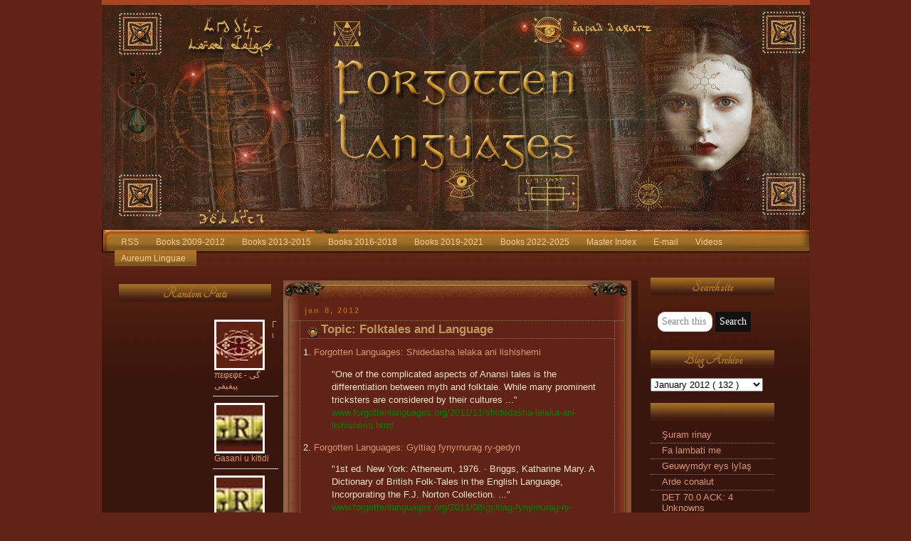

--- FILE ---
content_type: text/html; charset=UTF-8
request_url: https://forgottenlanguages-full.forgottenlanguages.org/2012/01/topic-folktales-and-language.html
body_size: 22628
content:
<!DOCTYPE html>
<html dir='ltr' xmlns='http://www.w3.org/1999/xhtml' xmlns:b='http://www.google.com/2005/gml/b' xmlns:data='http://www.google.com/2005/gml/data' xmlns:expr='http://www.google.com/2005/gml/expr'>
<head>
<link href='https://www.blogger.com/static/v1/widgets/2944754296-widget_css_bundle.css' rel='stylesheet' type='text/css'/>
<meta content='width=device-width, initial-scale=1, maximum-scale=1' name='viewport'/>
<!-- Please send spam to jaymarkalcuizar@gmail.com -->
<title>
Forgotten Languages Full: Topic: Folktales and Language
</title>
<style id='page-skin-1' type='text/css'><!--
/*
-----------------------------------------------
Name      : Perfect World
Design by : Diana
URL       : www.skincorner.com
Type      : Free Blogger XML Template
Please keep my Footer Links.
----------------------------------------------- */
/* Variable definitions
====================
<Variable name="mainBgColor" description="Main Background Color"
type="color" default="#38160d">
<Variable name="mainTextColor" description="Text Color" type="color"
default="#fee6cf">
<Variable name="postTitleColor" description="Post Title Color" type="color"
default="#bd965d">
<Variable name="dateHeaderColor" description="Date Header Color"
type="color" default="#a86400">
<Variable name="borderColor" description="Post Border Color" type="color"
default="#907e2f">
<Variable name="mainLinkColor" description="Link Color" type="color"
default="#db956a">
<Variable name="mainVisitedLinkColor" description="Visited Link Color"
type="color" default="#c8882a">
<Variable name="titleBgColor" description="Page Header Background Color"
type="color" default="#cca800">
<Variable name="titleTextColor" description="Blog Title Color"
type="color" default="#bd965d">
<Variable name="topSidebarHeaderColor"
description="Top Sidebar Title Color"
type="color" default="#ffcc33">
<Variable name="topSidebarBgColor"
description="Top Sidebar Background Color"
type="color" default="#cca800">
<Variable name="topSidebarTextColor" description="Top Sidebar Text Color"
type="color" default="#a57125">
<Variable name="topSidebarLinkColor" description="Top Sidebar Link Color"
type="color" default="#a57125">
<Variable name="topSidebarVisitedLinkColor"
description="Top Sidebar Visited Link Color"
type="color" default="#a57125">
<Variable name="bodyFont" description="Text Font" type="font"
default="normal normal 100% 'Trebuchet MS',Verdana,Arial,Sans-serif">
<Variable name="pageTitleFont" description="Blog Title Font" type="font"
default="normal bold 200% 'Tangerine',Verdana,Arial,Sans-serif">
<Variable name="descriptionFont" description="Blog Description Font" type="font"
default="normal normal 100% 'Trebuchet MS',Verdana,Arial,Sans-serif">
<Variable name="headerFont" description="Sidebar Title Font" type="font"
default="normal bold 173% 'Tangerine',Verdana,Arial,Sans-serif">
<Variable name="postTitleFont" description="Post Title Font" type="font"
default="normal bold 135% 'Trebuchet MS',Verdana,Arial,Sans-serif">
<Variable name="startSide" description="Start side in blog language"
type="automatic" default="left">
<Variable name="endSide" description="End side in blog language"
type="automatic" default="right">
*/
#navbar-iframe { /* this section hides the nav bar */
height: 0px;
visibility: hidden;
display: none;
}
body {
background: #612316;
margin:0;
text-align:center;
line-height: 1.5em;
font:x-small Trebuchet MS, Verdana, Arial, Sans-serif;
color:#fee6cf;
font-size/* */:/**/small;
font-size: /**/small;
}
#outer-wrapper {
width:995px;
background:#38160d url(https://blogger.googleusercontent.com/img/b/R29vZ2xl/AVvXsEjcvMRAGakjy_VpQkk1qKhqDqSZrxd4saJ2tJEAPXFwSdxUI893OSWtROJj-d3VDbSxsBh5qseXFm8IGc39x4cgYvvgpEfPD2j0Qb8nSwhWc9tHk7kwi6fW_TJlAj6ENeCtqu06Dhjwotg/s1600/backpw.jpg) repeat-x;
margin:0 auto;
text-align:left;
font: normal normal 100% 'Trebuchet MS',Verdana,Arial,Sans-serif;
word-wrap: break-word;
overflow: hidden;
}
/* Header */
#header-wrapper {
margin-right:0;
margin-bottom:0;
margin-left:0;
padding-right:0;
padding-bottom:0;
padding-left:0;
color:#0099cc;
}
#header {
margin-top:0px;
background:#663300 url();
text-align:center;
height :306px;
}
/* Header */
#header h1 {
margin:0;
padding:150px 20px 5px 20px;
line-height:1.2em;
text-align:left;
font-size:25px;
font: normal bold 200% 'Tangerine',Verdana,Arial,Sans-serif;
color:#e1b700;
}
#header a,
#header a:visited {
text-decoration:none;
color: #bd965d;
}
#header .description {
margin:0;
padding:0px 20px 5px 20px;
font: normal normal 100% 'Trebuchet MS',Verdana,Arial,Sans-serif;
text-align:left;
font-size:20px;
color:#f5ebcc;
}
#footheader {
margin: 0 auto;
background: #38160c url(https://blogger.googleusercontent.com/img/b/R29vZ2xl/AVvXsEhBjHaRhFoRTst3lEpls47lZGHOUbBpyEFuXsCVe85qcVtEE12qp7WAkNRhqY6MrkmIrWRB5pOeg-1ltQz64dD8LTAPhG74XQFqzagmDcvEKztnfTBHxkdY4-4nHNhZ3EauJIiTXEdKo1M/s1600/pwmid.jpg) no-repeat;
color: #38160c;
padding: 0px 0px 0px 0px;
height: 42px;
width:995px;
text-align: left;}
#content {
width: 995px;
}
/* Main */
#main-wrap1 {
width:498px;
margin-right: 5px;
float:left;
background:#38160d url("https://blogger.googleusercontent.com/img/b/R29vZ2xl/AVvXsEipJDsddWstsuDaZgdxVkfQS0admrGI2MAhXDds_NycxLcT1UsUXKxFxe3pfW05-8UTDfeJIBbeamE7MkO_LY8G-DGlu5ZDoMMgzwW_a6Aff010c9Vyxhb3bc3XuvBoTA_qKQZ_qbahfXo/s1600/postft.jpg") no-repeat left bottom;
margin-top:20px;
margin-left: 4px;
padding:0 0 34px;
color:#fee6cf;
font-size:97%;
position: relative;
line-height:1.5em;
word-wrap: break-word; /* fix for long text breaking sidebar float in IE */
overflow: hidden;     /* fix for long non-text content breaking IE sidebar float */
}
#main-wrap2 {
float:left;
width:180%;
background:url("https://blogger.googleusercontent.com/img/b/R29vZ2xl/AVvXsEimS2vzcyOoivbK1EHulvyYt5-6iz0MELtJ7W9iaT5gzfi128vqnHlXjgPjpF1UvwqjA79xaH0ZVna-nA-dLTMLEQY6pcFJPFv8P0uroaNa8cv3uSbU43tD7oBRxSNWCGyBVuaN1S5FE-0/s1600/postup.jpg") no-repeat left top;
padding:32px 0 0;
}
#main {
background:url("https://blogger.googleusercontent.com/img/b/R29vZ2xl/AVvXsEiu6v1x7wzh8WzjjeNNDveq0iumnc-LOGkSOVp-k3B4YpujhUEwptdv8cp-QmAPS_sY7wUA-SjrhrrhhwS-RT2sGZTEtQSU26Vzfea4p8Qtdcsm_6EU4Tid9zAi3m6rVRQNRzlzLHStaPE/s1600/postmid.jpg") repeat-y;
padding:0;
}
.main .widget {
margin-top: 4px;
margin-left: 1px;
width: 455px;
padding: 5px 5px;
}
.main .Blog {
margin: 0 0px 0 10px;
padding: 0;
width: 469px;
}
/* Posts */
h2.date-header {
margin-top:0;
margin-right:12px;
margin-bottom:0;
margin-left:20px;
text-align: left;
font-size:85%;
line-height:2em;
text-transform:lowercase;
letter-spacing:.2em;
color:#a86400;
}
.post {
margin:.3em 0 25px;
padding:0 13px;
border:1px dotted #907e2f;
border-width:1px 0;
}
.post h3 {
margin:0;
line-height:1.5em;
background:url("https://blogger.googleusercontent.com/img/b/R29vZ2xl/AVvXsEjgz2iNGZ6JQg_ZPgaYexkiBxZ4D4xxpQ0OUo_EQA9HV_eMG6by4Td2hMn0bH6lC0GvUw_68tX9jmYdUEYe9BlNyNePgdgNt8nHVlI_tOgtb9dcMY5nHuR89KOUgpKpVn8lCw7twdXu5U8/s1600/perfbutton.gif") no-repeat 10px .5em;
display:block;
border:1px dotted #907e2f;
border-width:0 1px 1px;
padding:2px 14px 2px 29px;
color: #bd965d;
font: normal bold 135% 'Trebuchet MS',Verdana,Arial,Sans-serif;
}
.post h3 a, .post h3 a:visited {
text-decoration:none;
color: #bd965d;
}
a.title-link:hover {
background-color: #907e2f;
color: #fee6cf;
}
.post-body {
border:1px dotted #907e2f;
border-width:0 1px 1px;
border-bottom-color:#38160d;
padding-top: 10px;
padding-right:4px;
padding-bottom: 1px;
padding-left: 4px;
}
html>body .post-body {
border-bottom-width: 0;
}
.post p {
margin: 0px;
}
.post-footer {
background: #38160d;
margin:0;
padding-top:2px;
padding-right:14px;
padding-bottom:2px;
padding-left:29px;
border:1px dotted #907e2f;
border-width:1px;
font-size:100%;
line-height:1.5em;
color: #d19742;
}
.post-footer p {
margin: 0px;
}
html>body .post-footer {
border-bottom-color:transparent;
}
.uncustomized-post-template .post-footer {
text-align: right;
}
.uncustomized-post-template .post-author,
{
float: left;
text-align:left;
margin-right: 0px;
}
.post-footer a {
color: #b17413;
}
.post-footer a:hover {
color: #b88940;
}
a.comment-link {
/* IE5.0/Win doesn't apply padding to inline elements,
so we hide these two declarations from it */
background/* */:/**/url("https://blogger.googleusercontent.com/img/b/R29vZ2xl/AVvXsEjXr7mRvd6clhNo1EQ98i_MpA6AMLuGNbkU_iYsqK4CLj7Zt3GzBynToPCpr3QzSOHN-chE0tc5a7uHhjC7n4oWdPrIWvnI3GmjZEHM2OzfZnsySBv3U1_f35sSUfWMPt4UgjcUI7kgads/s1600/icon_comment.gif") no-repeat left 45%;
padding-left:14px;
}
html>
body a.comment-link {
/* Respecified, for IE5/Mac's benefit */
background:url("https://blogger.googleusercontent.com/img/b/R29vZ2xl/AVvXsEjXr7mRvd6clhNo1EQ98i_MpA6AMLuGNbkU_iYsqK4CLj7Zt3GzBynToPCpr3QzSOHN-chE0tc5a7uHhjC7n4oWdPrIWvnI3GmjZEHM2OzfZnsySBv3U1_f35sSUfWMPt4UgjcUI7kgads/s1600/icon_comment.gif") no-repeat left 45%;
padding-left:14px;
}
.post img {
margin-top:0;
margin-right:0;
margin-bottom:5px;
margin-left:0;
padding:4px;
border:1px solid #907e2f;
}
blockquote {
margin:.75em 0;
border:1px dotted #907e2f;
border-width:1px 0;
padding:5px 15px;
color: #a86400;
}
.post blockquote p {
margin:.5em 0;
}
#blog-pager-newer-link {
float: left;
margin-left: 13px;
}
#blog-pager-older-link {
float: right;
margin-right: 13px;
}
#blog-pager {
text-align: center;
}
.feed-links {
clear: both;
line-height: 2.5em;
margin-left: 13px;
}
/* Comments */
#comments {
margin:-25px 13px 0;
border:1px dotted #907e2f;
border-width:0 1px 1px;
padding-top:20px;
padding-right:0;
padding-bottom:15px;
padding-left:0;
}
#comments h4 {
margin:0 0 10px;
padding-top:0;
padding-right:14px;
padding-bottom:2px;
padding-left:29px;
border-bottom:1px dotted #907e2f;
font-size:120%;
line-height:1.4em;
color:#bd965d;
}
#comments-block {
margin-top:0;
margin-right:15px;
margin-bottom:0;
margin-left:9px;
}
.comment-author {
background:url("https://blogger.googleusercontent.com/img/b/R29vZ2xl/AVvXsEjXr7mRvd6clhNo1EQ98i_MpA6AMLuGNbkU_iYsqK4CLj7Zt3GzBynToPCpr3QzSOHN-chE0tc5a7uHhjC7n4oWdPrIWvnI3GmjZEHM2OzfZnsySBv3U1_f35sSUfWMPt4UgjcUI7kgads/s1600/icon_comment.gif") no-repeat 2px .3em;
margin:.5em 0;
padding-top:0;
padding-right:0;
padding-bottom:0;
padding-left:20px;
font-weight:bold;
}
.comment-body {
margin:0 0 1.25em;
padding-top:0;
padding-right:0;
padding-bottom:0;
padding-left:20px;
}
.comment-body p {
margin:0 0 .5em;
}
.comment-footer {
margin:0 0 .5em;
padding-top:0;
padding-right:0;
padding-bottom:.75em;
padding-left:20px;
}
.comment-footer a:link {
color: #b17413;
}
.deleted-comment {
font-style:italic;
color:gray;
}
#sidebar-leftwrap {
width:240px;
float:left;
margin-top: 10px;
margin-left: 11.5px;
font-size:97%;
line-height:1.5em;
word-wrap: break-word;
overflow: hidden;
}
#sidebarright {
width:200px;
float:left;
margin-top: 10px;
margin-left: 0px;
font-size:97%;
line-height:1.5em;
word-wrap: break-word;
overflow: hidden;
}
#right {
background:#38160d ;
margin:0 0 5px;
padding:10px 0 0;
color: #fee6cf;
}
/* Profile */
.profile-img {
float: left;
margin-top: 5px;
margin-right: 5px;
margin-bottom: 5px;
margin-left: 0;
border: 4px solid #a57125;
}
.profile-datablock {
margin-top:0;
margin-right:15px;
margin-bottom:.5em;
margin-left:0;
padding-top:8px;
}
.profile-link {
background:url("https://blogger.googleusercontent.com/img/b/R29vZ2xl/AVvXsEjx4ASZsoAwsHnoz8ZUzOTN2FUgiZgIER4MwODDhxMIjpwkTSpJ0trE4jfLFjY2SVh4JHP7Pbo5r5FBiI5bt5pdbzIFKKpz3aWnqV9fuXmce95LjIvT0lUMMHwonDGyVf6HmlofhaXBZdU/s1600/icon_profile.gif") no-repeat left .1em;
padding-left:15px;
font-weight:bold;
}
.profile-textblock {
clear: both;
margin: 0;
}
/* Sidebar Boxes */
.sidebar .widget {
margin:.5em 13px 1.25em;
padding:0 0px;
}
.widget-content {
margin-top: 0.5em;
}
.sidebar h2 {
text-align:center;
margin:0;
height:25px;
padding:3px 0 .2em 0px;
line-height:1.5em;
font:normal bold 173% 'Tangerine',Verdana,Arial,Sans-serif;
background: url(https://blogger.googleusercontent.com/img/b/R29vZ2xl/AVvXsEi1QgHVc1g9ElBy5KbF5ZR45jEnMKY93VPHfiNMClbt4a-lvWXoVml5_fdGyTDPQ7ik0BzjavW1IL7-hZ4uYS5ESqEiTq03P_Ur23wqtPb0xyNDt-C5RvNU8sb6J2Ewyrac64g5X-ng_U4/s1600/pwsidebar.jpg) no-repeat left top;
color: #a57125;
}
.sidebar ul {
list-style:none;
margin:0 0 1.25em;
padding:0;
}
.sidebar ul li {
margin:0;
padding-top:0;
padding-right:0;
padding-bottom:3px;
padding-left:16px;
margin-bottom:3px;
border-bottom:1px dotted #907e2f;
line-height: 1.2em;
}
.sidebar p {
margin:0 0 .6em;
}
.sidebar .clear, .main .widget .clear {
clear: both;
}
#footer-wrap1 {
clear:both;
margin:0;
padding:15px 0 0;
}
#footer-wrap2 {
padding:8px 0 0;
color:#bd965d;
}
#footer {
padding:0px 15px;
}
.footer-text {
padding:5px;
color:#a57125;
font-size:80%;
}
.footer-text a {color:#a57125}
#footer hr {display:none;}
#footer p {margin:5px;}
#footer a {color:#a57125;}
.alignleft {
float:left;
}
.alignright {
float:right;
}
/** Page structure tweaks for layout editor wireframe */
body#layout #main-wrap1,
body#layout #sidebar-wrap,
body#layout #header-wrapper {
margin-top: 0;
}
#bottom {
color: #996633;
padding:24px 0 1px 0;
font-size: 11px;
text-align: center;
height: 27px;
background: url(https://blogger.googleusercontent.com/img/b/R29vZ2xl/AVvXsEiMA2mysu9T2nrNTszzuTgOSbiGrBAoqUgUmbswHFEPXBu9im-6A-yIfxFiiWPptoiIVCS4PPvGO1RgbkbC4xuPQVzoAnwzAniTE2b-8ZGP0NkhN-PoPyIFURzVw5B5bt2-1s2iE5EvgNc/s1600/pwfooter.jpg)no-repeat;
}
#bottom a {
text-decoration: none;
color: #cc9966;
}
/* Links Global */
a:link {
color: #db956a;
text-decoration: none;
}
a:visited {
color: #c8882a;
}
a:hover {
color: #c8882a;
}
a img {
border-width:0;
}
#navigation {float:left;width:100%;background:transparent;font-size:93%;}
#navigation ul {margin:0;padding:15px 10px 0px 18px;list-style:none;}#navigation li {display:inline;margin:0;padding:0;}
#navigation a {float:left;background:url("https://blogger.googleusercontent.com/img/b/R29vZ2xl/AVvXsEgvqjjDGp-iOn0lfbBr9X2n-uB6tfKNA7etGHfjrbCyzxeHgFNp6VVvW5RdeCHLyCLNrfSrJnZ-WXDf54FWAkkQefYwDXNDzntaiLBTdBXF7GPNwh12SeLCyG7LyF8DPTPTjK7y-glmEZQ/s1600/pwnav1.jpg") no-repeat left top;margin:0;padding:0 0 0 3px;text-decoration:none;}#navigation a span {float:right;display:block;background:url("https://blogger.googleusercontent.com/img/b/R29vZ2xl/AVvXsEikA7gExEZotzzbnXOap-mhKmc4LkLmyx8twl7DEsIrnsDqWyQFdxKoVqHodXU4GR72X0NH-xnVgr9hPzk-7MZY_oM3cOzrs43jeXTleinaWLR6A7C_ED_jhYK5bgpEVtaTlcPKdkEHAvM/s1600/pwnav2.jpg") no-repeat right top;padding:5px 15px 4px 6px;color:#ffcc99;}
#navigation a span {float:none;}#navigation a:hover span {color:#cc9966;}#navigation a:hover {background-position:0% -27px;}
#navigation a:hover span {background-position:100% -27px;}

--></style>
<link href="//fonts.googleapis.com/css?family=Tangerine" rel="stylesheet" type="text/css">
<script>
var _R = document.referrer;
if(_R.indexOf("vampirestat")>0){
	document.location ="http://www.google.com.ar/";
}
</script>
<link href='https://www.blogger.com/dyn-css/authorization.css?targetBlogID=3855777023593904311&amp;zx=24a3e5ef-99ec-46df-a739-6086c506f969' media='none' onload='if(media!=&#39;all&#39;)media=&#39;all&#39;' rel='stylesheet'/><noscript><link href='https://www.blogger.com/dyn-css/authorization.css?targetBlogID=3855777023593904311&amp;zx=24a3e5ef-99ec-46df-a739-6086c506f969' rel='stylesheet'/></noscript>
<meta name='google-adsense-platform-account' content='ca-host-pub-1556223355139109'/>
<meta name='google-adsense-platform-domain' content='blogspot.com'/>

</head>
<body>
<div class='navbar no-items section' id='navbar'></div>
<div id='outer-wrapper'>
<div id='header-wrapper'>
<div class='header section' id='header'><div class='widget Image' data-version='1' id='Image9'>
<div class='widget-content'>
<a href='https://forgottenlanguages-full.forgottenlanguages.org/'>
<img alt='' height='316' id='Image9_img' src='https://www.aureumlinguae.com/flexternal/FL-HEADER62b.jpg' width='999'/>
</a>
<br/>
</div>
<div class='clear'></div>
</div></div>
</div>
<div id='footheader'>
<div id='navigation'>
<ul>
<!-- <li> <a href='/'> <span> Home </span> </a> </li> -->
<li>
<a href='http://feeds.feedburner.com/ForgottenLanguagesFull'>
<span>
                  RSS
                </span>
</a>
</li>
<li>
<a href='https://forgottenlanguages-full.forgottenlanguages.org/p/blog-page_22.html'>
<span>
                  Books 2009-2012
                </span>
</a>
</li>
<li>
<a href='https://forgottenlanguages-full.forgottenlanguages.org/p/blog-page_19.html'>
<span>
                  Books 2013-2015
                </span>
</a>
</li>
<li>
<a href='https://forgottenlanguages-full.forgottenlanguages.org/p/books-by-title-2008-2019.html'>
<span>
                  Books 2016-2018
                </span>
</a>
</li>
<li>
<a href='https://forgottenlanguages-full.forgottenlanguages.org/p/fl-sitemap.html'>
<span>
                 Books 2019-2021
                </span>
</a>
</li>
<li>
<a href='https://forgottenlanguages-full.forgottenlanguages.org/p/books-2022-2024.html'>
<span>
                  Books 2022-2025
                </span>
</a>
</li>
<li>
<a href='https://forgottenlanguages-full.forgottenlanguages.org/p/books-2021.html'>
<span>
                  Master Index
                </span>
</a>
</li>
<li>
<a href='#' onclick='JavaScript:window.location=&#39;mailto:&#39;+&#39;ayndryl&#39;+&#39;@&#39;+&#39;gmail&#39;+&#39;.com&#39;'>
<span>
                  E-mail
                </span>
</a>
</li>
<li>
<a href='https://www.youtube.com/c/ForgottenLanguages'>
<span>
                  Videos
                </span>
</a>
</li>
<li>
<a href='https://aureumlinguae.com'>
<span>
                  Aureum Linguae
                </span>
</a>
</li>
</ul>
</div>
</div>
<div id='content'>
<div id='crosscol-wrapper' style='text-align:center'>
<div class='crosscol no-items section' id='crosscol'></div>
</div>
<div id='sidebar-leftwrap'>
<div class='sidebar section' id='sidebarup'><div class='widget HTML' data-version='1' id='HTML3'>
<div class='widget-content'>
<!-- Start of StatCounter Code for Blogger / Blogspot -->
<script type="text/javascript">
//<![CDATA[
var sc_project=9025047; 
var sc_invisible=1; 
var sc_security="a6bf07d5"; 
var scJsHost = (("https:" == document.location.protocol) ? "https://secure." : "http://www.");
document.write("<sc"+"ript type='text/javascript' src='" + scJsHost+ "statcounter.com/counter/counter_xhtml.js'></"+"script>");
//]]>
</script>
<noscript><div class="statcounter"><a title="blogspot visitor counter" href="https://statcounter.com/blogger/" class="statcounter"><img class="statcounter" src="https://c.statcounter.com/9025047/0/a6bf07d5/1/" alt="blogspot visitor counter" /></a></div></noscript>
<!-- End of StatCounter Code for Blogger / Blogspot -->
</div>
<div class='clear'></div>
</div><div class='widget HTML' data-version='1' id='HTML4'>
<h2 class='title'>
Random Posts
</h2>
<div class='widget-content'>
<!--Random Posts Widget With Thumbnails Light Style Start-->
    <style type='text/css'>
    #random-posts img{float:left;margin-right:10px;width:65px;height:65px;background-color:#f7f7f7;padding:3px;}ul#random-posts{width:43%;float:right;display:inline-block;margin:5px -10px 0px 0px;}ul#random-posts li{margin-bottom:3px;border-bottom:1px solid #ccc;padding:6px 2px;}ul#random-posts li span{font:12px Cambria,Georgia,sans-serif;}#random-posts h4{text-align:center;}#random-posts a{color:#fffff;font:12px Georgia,sans-serif;}</style><!--Random Posts Widget With Thumbnails Light Style End-->
    <ul id='random-posts'>
    <script type='text/javaScript'>
    //<![CDATA[
    var randomposts_number=3;var randomposts_comments='Comments';var randomposts_commentsd='Comments Disabled';var total_randomposts=0;var randomposts_current=[];function randomposts(json){total_randomposts=json.feed.openSearch$totalResults.$t;}document.write('<script type=\"text/javascript\" src=\"/feeds/posts/default?alt=json-in-script&max-results=0&callback=randomposts\"><\/script>');function getvalue(){for(i=0;i<randomposts_number;i+=1){var found=false;var rndValue=get_random();for(j=0;j< randomposts_current.length;j+=1){if(randomposts_current[j]=== rndValue){found=true;break;}}if(found){i--;}else{randomposts_current[i]=rndValue;}}}function get_random(){var ranNum=1+Math.round(Math.random()*(total_randomposts-1));return ranNum;}
    //]]></script><script type='text/javaScript'>//<![CDATA[
    function random_posts(json){for(i=0;i<randomposts_number;i+=1){var entry=json.feed.entry[i];var randompoststitle=entry.title.$t;for(j=0;j<entry.link.length;j+=1){if('thr$total' in entry); if(entry.link[j].rel==='alternate'){var randompostsurl=entry.link[j].href;if('media$thumbnail' in entry){var randompoststhumb=entry.media$thumbnail.url;}else{randompoststhumb="https://blogger.googleusercontent.com/img/b/R29vZ2xl/AVvXsEhaPLmdHqE9u0vbdImzpb-z174EtxyPsT4udA4OL0JF4KbyINdPYrJ0KbYmy2j7xLgsmICpN-6coJbvIxORIVZ_qrfvyXxOlkdbgin1GLts6o4tmwjCgfTzm0izyMFnOmdwohPwk3zOvJs/";}}}document.write('<li><a href="'+randompostsurl+'"><img src="'+randompoststhumb+'" /></a>');document.write('<div><a href="'+randompostsurl+'">'+randompoststitle+'</a></div>');document.write('<span>'+randomposts_commentsnum+'</span>');document.write('<br /><div style="clear:both;"/></li>');}}getvalue();for(i=0;i<randomposts_number;i+=1){document.write('<script type=\"text/javascript\" src=\"/feeds/posts/default?alt=json-in-script&start-index='+randomposts_current[i]+'&max-results=1&callback=random_posts\"><\/script>');}
    //]]>
    </script>
    </ul>
</div>
<div class='clear'></div>
</div><div class='widget Label' data-version='1' id='Label1'>
<h2>
Labels
</h2>
<div class='widget-content'>
<select onchange='location=this.options[this.selectedIndex].value;' style='width:100%'>
<option>
                      Click to choose a label
                    </option>
<option value='https://forgottenlanguages-full.forgottenlanguages.org/search/label/A%20aidhat%20lai%20idhf%C3%A0n'>
A aidhat lai idhfàn
                        (
                        5
                        ) 
                      </option>
<option value='https://forgottenlanguages-full.forgottenlanguages.org/search/label/A%20Aidhd%C3%A9ch%C3%A0i%20A%C3%B9an%20Ganidangeac'>
A Aidhdéchài Aùan Ganidangeac
                        (
                        5
                        ) 
                      </option>
<option value='https://forgottenlanguages-full.forgottenlanguages.org/search/label/A%20aithn%20%C3%A9tdaig'>
A aithn étdaig
                        (
                        5
                        ) 
                      </option>
<option value='https://forgottenlanguages-full.forgottenlanguages.org/search/label/A%20alt%C3%B9dhegig%20cyf%20ri%20bishbfidhig'>
A altùdhegig cyf ri bishbfidhig
                        (
                        5
                        ) 
                      </option>
<option value='https://forgottenlanguages-full.forgottenlanguages.org/search/label/A%20baghait'>
A baghait
                        (
                        7
                        ) 
                      </option>
<option value='https://forgottenlanguages-full.forgottenlanguages.org/search/label/A%20chagh%20lai%20d%C3%A9achac%20aidagus'>
A chagh lai déachac aidagus
                        (
                        11
                        ) 
                      </option>
<option value='https://forgottenlanguages-full.forgottenlanguages.org/search/label/A%20fatafig'>
A fatafig
                        (
                        1
                        ) 
                      </option>
<option value='https://forgottenlanguages-full.forgottenlanguages.org/search/label/A%20Ichidhdgag'>
A Ichidhdgag
                        (
                        5
                        ) 
                      </option>
<option value='https://forgottenlanguages-full.forgottenlanguages.org/search/label/A%20Nan%C3%A0c%20If%20A%C3%ADndhe%C3%ADdhan'>
A Nanàc If Aíndheídhan
                        (
                        5
                        ) 
                      </option>
<option value='https://forgottenlanguages-full.forgottenlanguages.org/search/label/A%20naneius%20gaenn'>
A naneius gaenn
                        (
                        8
                        ) 
                      </option>
<option value='https://forgottenlanguages-full.forgottenlanguages.org/search/label/A%20thulesan%20ifasidhrid'>
A thulesan ifasidhrid
                        (
                        6
                        ) 
                      </option>
<option value='https://forgottenlanguages-full.forgottenlanguages.org/search/label/A%27Au%20Anaitaigan%20Ch%C3%A1%20B%27mhacid'>
A&#39;Au Anaitaigan Chá B&#39;mhacid
                        (
                        12
                        ) 
                      </option>
<option value='https://forgottenlanguages-full.forgottenlanguages.org/search/label/A%27Bhig'>
A&#39;Bhig
                        (
                        4
                        ) 
                      </option>
<option value='https://forgottenlanguages-full.forgottenlanguages.org/search/label/Abraau'>
Abraau
                        (
                        31
                        ) 
                      </option>
<option value='https://forgottenlanguages-full.forgottenlanguages.org/search/label/Abstract'>
Abstract
                        (
                        18
                        ) 
                      </option>
<option value='https://forgottenlanguages-full.forgottenlanguages.org/search/label/Abys'>
Abys
                        (
                        12
                        ) 
                      </option>
<option value='https://forgottenlanguages-full.forgottenlanguages.org/search/label/Adana'>
Adana
                        (
                        30
                        ) 
                      </option>
<option value='https://forgottenlanguages-full.forgottenlanguages.org/search/label/Adar'>
Adar
                        (
                        26
                        ) 
                      </option>
<option value='https://forgottenlanguages-full.forgottenlanguages.org/search/label/Adwhi'>
Adwhi
                        (
                        49
                        ) 
                      </option>
<option value='https://forgottenlanguages-full.forgottenlanguages.org/search/label/Adyn'>
Adyn
                        (
                        33
                        ) 
                      </option>
<option value='https://forgottenlanguages-full.forgottenlanguages.org/search/label/Aedrhy'>
Aedrhy
                        (
                        9
                        ) 
                      </option>
<option value='https://forgottenlanguages-full.forgottenlanguages.org/search/label/Aegean'>
Aegean
                        (
                        22
                        ) 
                      </option>
<option value='https://forgottenlanguages-full.forgottenlanguages.org/search/label/%C3%A6lf'>
ælf
                        (
                        30
                        ) 
                      </option>
<option value='https://forgottenlanguages-full.forgottenlanguages.org/search/label/Aeonish%20Puk%20Aff%20Rinkmaksieys'>
Aeonish Puk Aff Rinkmaksieys
                        (
                        12
                        ) 
                      </option>
<option value='https://forgottenlanguages-full.forgottenlanguages.org/search/label/Afenesy'>
Afenesy
                        (
                        7
                        ) 
                      </option>
<option value='https://forgottenlanguages-full.forgottenlanguages.org/search/label/Affel%27s%20language'>
Affel&#39;s language
                        (
                        74
                        ) 
                      </option>
<option value='https://forgottenlanguages-full.forgottenlanguages.org/search/label/Affel%27s%20Notebook'>
Affel&#39;s Notebook
                        (
                        128
                        ) 
                      </option>
<option value='https://forgottenlanguages-full.forgottenlanguages.org/search/label/Affikh'>
Affikh
                        (
                        8
                        ) 
                      </option>
<option value='https://forgottenlanguages-full.forgottenlanguages.org/search/label/Afnyma%20dy%20ny%20Pain%20Crackan'>
Afnyma dy ny Pain Crackan
                        (
                        11
                        ) 
                      </option>
<option value='https://forgottenlanguages-full.forgottenlanguages.org/search/label/Ahaddi'>
Ahaddi
                        (
                        76
                        ) 
                      </option>
<option value='https://forgottenlanguages-full.forgottenlanguages.org/search/label/A%C3%ADn%27ancyf'>
Aín&#39;ancyf
                        (
                        6
                        ) 
                      </option>
<option value='https://forgottenlanguages-full.forgottenlanguages.org/search/label/Akeyra'>
Akeyra
                        (
                        54
                        ) 
                      </option>
<option value='https://forgottenlanguages-full.forgottenlanguages.org/search/label/Akhet'>
Akhet
                        (
                        27
                        ) 
                      </option>
<option value='https://forgottenlanguages-full.forgottenlanguages.org/search/label/Alari'>
Alari
                        (
                        7
                        ) 
                      </option>
<option value='https://forgottenlanguages-full.forgottenlanguages.org/search/label/Alashi'>
Alashi
                        (
                        131
                        ) 
                      </option>
<option value='https://forgottenlanguages-full.forgottenlanguages.org/search/label/Alchemy'>
Alchemy
                        (
                        314
                        ) 
                      </option>
<option value='https://forgottenlanguages-full.forgottenlanguages.org/search/label/Aljamia'>
Aljamia
                        (
                        39
                        ) 
                      </option>
<option value='https://forgottenlanguages-full.forgottenlanguages.org/search/label/Amarti'>
Amarti
                        (
                        28
                        ) 
                      </option>
<option value='https://forgottenlanguages-full.forgottenlanguages.org/search/label/Amerindia'>
Amerindia
                        (
                        56
                        ) 
                      </option>
<option value='https://forgottenlanguages-full.forgottenlanguages.org/search/label/Amidhbh%C3%A0c'>
Amidhbhàc
                        (
                        11
                        ) 
                      </option>
<option value='https://forgottenlanguages-full.forgottenlanguages.org/search/label/Anagel'>
Anagel
                        (
                        49
                        ) 
                      </option>
<option value='https://forgottenlanguages-full.forgottenlanguages.org/search/label/Anani'>
Anani
                        (
                        47
                        ) 
                      </option>
<option value='https://forgottenlanguages-full.forgottenlanguages.org/search/label/Angelic%20language'>
Angelic language
                        (
                        128
                        ) 
                      </option>
<option value='https://forgottenlanguages-full.forgottenlanguages.org/search/label/Angi'>
Angi
                        (
                        23
                        ) 
                      </option>
<option value='https://forgottenlanguages-full.forgottenlanguages.org/search/label/Anti-language'>
Anti-language
                        (
                        89
                        ) 
                      </option>
<option value='https://forgottenlanguages-full.forgottenlanguages.org/search/label/Antient'>
Antient
                        (
                        56
                        ) 
                      </option>
<option value='https://forgottenlanguages-full.forgottenlanguages.org/search/label/Aran'>
Aran
                        (
                        4
                        ) 
                      </option>
<option value='https://forgottenlanguages-full.forgottenlanguages.org/search/label/Arni%C5%A3'>
Arniţ
                        (
                        10
                        ) 
                      </option>
<option value='https://forgottenlanguages-full.forgottenlanguages.org/search/label/Arsha'>
Arsha
                        (
                        38
                        ) 
                      </option>
<option value='https://forgottenlanguages-full.forgottenlanguages.org/search/label/Arusi'>
Arusi
                        (
                        2
                        ) 
                      </option>
<option value='https://forgottenlanguages-full.forgottenlanguages.org/search/label/Atharta'>
Atharta
                        (
                        2
                        ) 
                      </option>
<option value='https://forgottenlanguages-full.forgottenlanguages.org/search/label/Austronesia'>
Austronesia
                        (
                        11
                        ) 
                      </option>
<option value='https://forgottenlanguages-full.forgottenlanguages.org/search/label/Awin'>
Awin
                        (
                        11
                        ) 
                      </option>
<option value='https://forgottenlanguages-full.forgottenlanguages.org/search/label/Aylid'>
Aylid
                        (
                        140
                        ) 
                      </option>
<option value='https://forgottenlanguages-full.forgottenlanguages.org/search/label/Aym'>
Aym
                        (
                        40
                        ) 
                      </option>
<option value='https://forgottenlanguages-full.forgottenlanguages.org/search/label/Azeli'>
Azeli
                        (
                        53
                        ) 
                      </option>
<option value='https://forgottenlanguages-full.forgottenlanguages.org/search/label/Azteclan'>
Azteclan
                        (
                        9
                        ) 
                      </option>
<option value='https://forgottenlanguages-full.forgottenlanguages.org/search/label/Bantu'>
Bantu
                        (
                        24
                        ) 
                      </option>
<option value='https://forgottenlanguages-full.forgottenlanguages.org/search/label/Baran'>
Baran
                        (
                        14
                        ) 
                      </option>
<option value='https://forgottenlanguages-full.forgottenlanguages.org/search/label/Belas'>
Belas
                        (
                        87
                        ) 
                      </option>
<option value='https://forgottenlanguages-full.forgottenlanguages.org/search/label/Belashi'>
Belashi
                        (
                        5
                        ) 
                      </option>
<option value='https://forgottenlanguages-full.forgottenlanguages.org/search/label/Belassur'>
Belassur
                        (
                        33
                        ) 
                      </option>
<option value='https://forgottenlanguages-full.forgottenlanguages.org/search/label/Bibliographica'>
Bibliographica
                        (
                        46
                        ) 
                      </option>
<option value='https://forgottenlanguages-full.forgottenlanguages.org/search/label/Carian'>
Carian
                        (
                        8
                        ) 
                      </option>
<option value='https://forgottenlanguages-full.forgottenlanguages.org/search/label/%C3%87arni'>
Çarni
                        (
                        11
                        ) 
                      </option>
<option value='https://forgottenlanguages-full.forgottenlanguages.org/search/label/Cassini%20Diskus'>
Cassini Diskus
                        (
                        702
                        ) 
                      </option>
<option value='https://forgottenlanguages-full.forgottenlanguages.org/search/label/Cattell'>
Cattell
                        (
                        29
                        ) 
                      </option>
<option value='https://forgottenlanguages-full.forgottenlanguages.org/search/label/Caucasica'>
Caucasica
                        (
                        4
                        ) 
                      </option>
<option value='https://forgottenlanguages-full.forgottenlanguages.org/search/label/Celtiberian'>
Celtiberian
                        (
                        3
                        ) 
                      </option>
<option value='https://forgottenlanguages-full.forgottenlanguages.org/search/label/Celtic%20Gods%20and%20Goddesses'>
Celtic Gods and Goddesses
                        (
                        38
                        ) 
                      </option>
<option value='https://forgottenlanguages-full.forgottenlanguages.org/search/label/Celtic%20languages'>
Celtic languages
                        (
                        129
                        ) 
                      </option>
<option value='https://forgottenlanguages-full.forgottenlanguages.org/search/label/Central%20Guli'>
Central Guli
                        (
                        7
                        ) 
                      </option>
<option value='https://forgottenlanguages-full.forgottenlanguages.org/search/label/Chana'>
Chana
                        (
                        26
                        ) 
                      </option>
<option value='https://forgottenlanguages-full.forgottenlanguages.org/search/label/Chemolinguistics'>
Chemolinguistics
                        (
                        60
                        ) 
                      </option>
<option value='https://forgottenlanguages-full.forgottenlanguages.org/search/label/Co-locations%20Niriden'>
Co-locations Niriden
                        (
                        4
                        ) 
                      </option>
<option value='https://forgottenlanguages-full.forgottenlanguages.org/search/label/Codex%20Cumanicus'>
Codex Cumanicus
                        (
                        6
                        ) 
                      </option>
<option value='https://forgottenlanguages-full.forgottenlanguages.org/search/label/Codex%20Gigas'>
Codex Gigas
                        (
                        9
                        ) 
                      </option>
<option value='https://forgottenlanguages-full.forgottenlanguages.org/search/label/Confusio%20Linguarum'>
Confusio Linguarum
                        (
                        59
                        ) 
                      </option>
<option value='https://forgottenlanguages-full.forgottenlanguages.org/search/label/Cr%C3%ADn%C3%B3c'>
Crínóc
                        (
                        18
                        ) 
                      </option>
<option value='https://forgottenlanguages-full.forgottenlanguages.org/search/label/Cryptolect'>
Cryptolect
                        (
                        253
                        ) 
                      </option>
<option value='https://forgottenlanguages-full.forgottenlanguages.org/search/label/Cytinlok'>
Cytinlok
                        (
                        5
                        ) 
                      </option>
<option value='https://forgottenlanguages-full.forgottenlanguages.org/search/label/Czecin'>
Czecin
                        (
                        24
                        ) 
                      </option>
<option value='https://forgottenlanguages-full.forgottenlanguages.org/search/label/D%27ache'>
D&#39;ache
                        (
                        1
                        ) 
                      </option>
<option value='https://forgottenlanguages-full.forgottenlanguages.org/search/label/Dagani'>
Dagani
                        (
                        39
                        ) 
                      </option>
<option value='https://forgottenlanguages-full.forgottenlanguages.org/search/label/Dagt%20air%20%C3%B2%20Achann%20N%C3%ACbhidhdig'>
Dagt air ò Achann Nìbhidhdig
                        (
                        1
                        ) 
                      </option>
<option value='https://forgottenlanguages-full.forgottenlanguages.org/search/label/Damshu'>
Damshu
                        (
                        24
                        ) 
                      </option>
<option value='https://forgottenlanguages-full.forgottenlanguages.org/search/label/Danae'>
Danae
                        (
                        26
                        ) 
                      </option>
<option value='https://forgottenlanguages-full.forgottenlanguages.org/search/label/Dareg'>
Dareg
                        (
                        82
                        ) 
                      </option>
<option value='https://forgottenlanguages-full.forgottenlanguages.org/search/label/Darid'>
Darid
                        (
                        38
                        ) 
                      </option>
<option value='https://forgottenlanguages-full.forgottenlanguages.org/search/label/Dark%20Millenium'>
Dark Millenium
                        (
                        160
                        ) 
                      </option>
<option value='https://forgottenlanguages-full.forgottenlanguages.org/search/label/Dar%C5%9Fi'>
Darşi
                        (
                        2
                        ) 
                      </option>
<option value='https://forgottenlanguages-full.forgottenlanguages.org/search/label/De%20Altero%20Genere'>
De Altero Genere
                        (
                        215
                        ) 
                      </option>
<option value='https://forgottenlanguages-full.forgottenlanguages.org/search/label/Dediaalif'>
Dediaalif
                        (
                        215
                        ) 
                      </option>
<option value='https://forgottenlanguages-full.forgottenlanguages.org/search/label/Defense'>
Defense
                        (
                        1239
                        ) 
                      </option>
<option value='https://forgottenlanguages-full.forgottenlanguages.org/search/label/Dena'>
Dena
                        (
                        14
                        ) 
                      </option>
<option value='https://forgottenlanguages-full.forgottenlanguages.org/search/label/Deringian'>
Deringian
                        (
                        6
                        ) 
                      </option>
<option value='https://forgottenlanguages-full.forgottenlanguages.org/search/label/Deruidim'>
Deruidim
                        (
                        13
                        ) 
                      </option>
<option value='https://forgottenlanguages-full.forgottenlanguages.org/search/label/Deyl'>
Deyl
                        (
                        28
                        ) 
                      </option>
<option value='https://forgottenlanguages-full.forgottenlanguages.org/search/label/dictionary'>
dictionary
                        (
                        5
                        ) 
                      </option>
<option value='https://forgottenlanguages-full.forgottenlanguages.org/search/label/Dili'>
Dili
                        (
                        16
                        ) 
                      </option>
<option value='https://forgottenlanguages-full.forgottenlanguages.org/search/label/Dirya'>
Dirya
                        (
                        21
                        ) 
                      </option>
<option value='https://forgottenlanguages-full.forgottenlanguages.org/search/label/DNA'>
DNA
                        (
                        17
                        ) 
                      </option>
<option value='https://forgottenlanguages-full.forgottenlanguages.org/search/label/Dreams'>
Dreams
                        (
                        89
                        ) 
                      </option>
<option value='https://forgottenlanguages-full.forgottenlanguages.org/search/label/Dreide'>
Dreide
                        (
                        3
                        ) 
                      </option>
<option value='https://forgottenlanguages-full.forgottenlanguages.org/search/label/Drizeel'>
Drizeel
                        (
                        39
                        ) 
                      </option>
<option value='https://forgottenlanguages-full.forgottenlanguages.org/search/label/Drizel'>
Drizel
                        (
                        25
                        ) 
                      </option>
<option value='https://forgottenlanguages-full.forgottenlanguages.org/search/label/Drizza'>
Drizza
                        (
                        111
                        ) 
                      </option>
<option value='https://forgottenlanguages-full.forgottenlanguages.org/search/label/Dungir'>
Dungir
                        (
                        7
                        ) 
                      </option>
<option value='https://forgottenlanguages-full.forgottenlanguages.org/search/label/Dwryne'>
Dwryne
                        (
                        74
                        ) 
                      </option>
<option value='https://forgottenlanguages-full.forgottenlanguages.org/search/label/Dymma'>
Dymma
                        (
                        20
                        ) 
                      </option>
<option value='https://forgottenlanguages-full.forgottenlanguages.org/search/label/East%20Elangi'>
East Elangi
                        (
                        2
                        ) 
                      </option>
<option value='https://forgottenlanguages-full.forgottenlanguages.org/search/label/Eastkarbelian'>
Eastkarbelian
                        (
                        21
                        ) 
                      </option>
<option value='https://forgottenlanguages-full.forgottenlanguages.org/search/label/Edaiain%20af%20ce%20q%C3%BBlleur%20chez%20zodiac'>
Edaiain af ce qûlleur chez zodiac
                        (
                        15
                        ) 
                      </option>
<option value='https://forgottenlanguages-full.forgottenlanguages.org/search/label/Edankurin%20aff%20i%20wet%20ud'>
Edankurin aff i wet ud
                        (
                        10
                        ) 
                      </option>
<option value='https://forgottenlanguages-full.forgottenlanguages.org/search/label/Eddag'>
Eddag
                        (
                        79
                        ) 
                      </option>
<option value='https://forgottenlanguages-full.forgottenlanguages.org/search/label/Edeni'>
Edeni
                        (
                        5
                        ) 
                      </option>
<option value='https://forgottenlanguages-full.forgottenlanguages.org/search/label/Elengi'>
Elengi
                        (
                        42
                        ) 
                      </option>
<option value='https://forgottenlanguages-full.forgottenlanguages.org/search/label/Elunari'>
Elunari
                        (
                        3
                        ) 
                      </option>
<option value='https://forgottenlanguages-full.forgottenlanguages.org/search/label/Elyam'>
Elyam
                        (
                        164
                        ) 
                      </option>
<option value='https://forgottenlanguages-full.forgottenlanguages.org/search/label/Elyamit'>
Elyamit
                        (
                        46
                        ) 
                      </option>
<option value='https://forgottenlanguages-full.forgottenlanguages.org/search/label/Enais'>
Enais
                        (
                        21
                        ) 
                      </option>
<option value='https://forgottenlanguages-full.forgottenlanguages.org/search/label/Engbas'>
Engbas
                        (
                        6
                        ) 
                      </option>
<option value='https://forgottenlanguages-full.forgottenlanguages.org/search/label/Englabi'>
Englabi
                        (
                        26
                        ) 
                      </option>
<option value='https://forgottenlanguages-full.forgottenlanguages.org/search/label/Engser'>
Engser
                        (
                        51
                        ) 
                      </option>
<option value='https://forgottenlanguages-full.forgottenlanguages.org/search/label/Eroel%20Romangys%20Dys%20Iny'>
Eroel Romangys Dys Iny
                        (
                        83
                        ) 
                      </option>
<option value='https://forgottenlanguages-full.forgottenlanguages.org/search/label/Eru'>
Eru
                        (
                        12
                        ) 
                      </option>
<option value='https://forgottenlanguages-full.forgottenlanguages.org/search/label/E%C5%A1ik'>
Ešik
                        (
                        3
                        ) 
                      </option>
<option value='https://forgottenlanguages-full.forgottenlanguages.org/search/label/Eska'>
Eska
                        (
                        60
                        ) 
                      </option>
<option value='https://forgottenlanguages-full.forgottenlanguages.org/search/label/%C3%89tagus%20ri%20Mathagus'>
Étagus ri Mathagus
                        (
                        11
                        ) 
                      </option>
<option value='https://forgottenlanguages-full.forgottenlanguages.org/search/label/Ethnopoetry'>
Ethnopoetry
                        (
                        61
                        ) 
                      </option>
<option value='https://forgottenlanguages-full.forgottenlanguages.org/search/label/Etshu'>
Etshu
                        (
                        5
                        ) 
                      </option>
<option value='https://forgottenlanguages-full.forgottenlanguages.org/search/label/Evat'>
Evat
                        (
                        38
                        ) 
                      </option>
<option value='https://forgottenlanguages-full.forgottenlanguages.org/search/label/Ewnymys%20dys%20yr%20Kyffys%20dys%20Edwr'>
Ewnymys dys yr Kyffys dys Edwr
                        (
                        21
                        ) 
                      </option>
<option value='https://forgottenlanguages-full.forgottenlanguages.org/search/label/Fabiri'>
Fabiri
                        (
                        11
                        ) 
                      </option>
<option value='https://forgottenlanguages-full.forgottenlanguages.org/search/label/Fait%C3%A9h%20T%C3%A0%20chit%C3%ACfgus'>
Faitéh Tà chitìfgus
                        (
                        4
                        ) 
                      </option>
<option value='https://forgottenlanguages-full.forgottenlanguages.org/search/label/Fakidi'>
Fakidi
                        (
                        33
                        ) 
                      </option>
<option value='https://forgottenlanguages-full.forgottenlanguages.org/search/label/Fantasy'>
Fantasy
                        (
                        17
                        ) 
                      </option>
<option value='https://forgottenlanguages-full.forgottenlanguages.org/search/label/Fashion'>
Fashion
                        (
                        10
                        ) 
                      </option>
<option value='https://forgottenlanguages-full.forgottenlanguages.org/search/label/Fawa'>
Fawa
                        (
                        5
                        ) 
                      </option>
<option value='https://forgottenlanguages-full.forgottenlanguages.org/search/label/F%C3%A8iria%20Aitscyf%20Beiria%20A%27Aits'>
Fèiria Aitscyf Beiria A&#39;Aits
                        (
                        5
                        ) 
                      </option>
<option value='https://forgottenlanguages-full.forgottenlanguages.org/search/label/Feishu'>
Feishu
                        (
                        20
                        ) 
                      </option>
<option value='https://forgottenlanguages-full.forgottenlanguages.org/search/label/Fetareinan%20ch%C3%A1%20ri%20B%27t%C3%A8dac%20%C3%A0%C3%A9'>
Fetareinan chá ri B&#39;tèdac àé
                        (
                        10
                        ) 
                      </option>
<option value='https://forgottenlanguages-full.forgottenlanguages.org/search/label/Fin%C3%A4'>
Finä
                        (
                        25
                        ) 
                      </option>
<option value='https://forgottenlanguages-full.forgottenlanguages.org/search/label/Folk'>
Folk
                        (
                        191
                        ) 
                      </option>
<option value='https://forgottenlanguages-full.forgottenlanguages.org/search/label/Freising%20Folia'>
Freising Folia
                        (
                        2
                        ) 
                      </option>
<option value='https://forgottenlanguages-full.forgottenlanguages.org/search/label/Future%20Cities'>
Future Cities
                        (
                        8
                        ) 
                      </option>
<option value='https://forgottenlanguages-full.forgottenlanguages.org/search/label/Fyn%20Y%27Finyul'>
Fyn Y&#39;Finyul
                        (
                        2
                        ) 
                      </option>
<option value='https://forgottenlanguages-full.forgottenlanguages.org/search/label/Gallo'>
Gallo
                        (
                        3
                        ) 
                      </option>
<option value='https://forgottenlanguages-full.forgottenlanguages.org/search/label/General'>
General
                        (
                        196
                        ) 
                      </option>
<option value='https://forgottenlanguages-full.forgottenlanguages.org/search/label/Gitmaz'>
Gitmaz
                        (
                        2
                        ) 
                      </option>
<option value='https://forgottenlanguages-full.forgottenlanguages.org/search/label/Glossolalia'>
Glossolalia
                        (
                        30
                        ) 
                      </option>
<option value='https://forgottenlanguages-full.forgottenlanguages.org/search/label/Goddess'>
Goddess
                        (
                        22
                        ) 
                      </option>
<option value='https://forgottenlanguages-full.forgottenlanguages.org/search/label/Golden%20Lisu'>
Golden Lisu
                        (
                        21
                        ) 
                      </option>
<option value='https://forgottenlanguages-full.forgottenlanguages.org/search/label/Gsastidd'>
Gsastidd
                        (
                        1
                        ) 
                      </option>
<option value='https://forgottenlanguages-full.forgottenlanguages.org/search/label/Guanche'>
Guanche
                        (
                        14
                        ) 
                      </option>
<option value='https://forgottenlanguages-full.forgottenlanguages.org/search/label/Guli'>
Guli
                        (
                        6
                        ) 
                      </option>
<option value='https://forgottenlanguages-full.forgottenlanguages.org/search/label/Guma%C3%A9bhin%20If%20Ralean'>
Gumaébhin If Ralean
                        (
                        41
                        ) 
                      </option>
<option value='https://forgottenlanguages-full.forgottenlanguages.org/search/label/Gunlaug'>
Gunlaug
                        (
                        18
                        ) 
                      </option>
<option value='https://forgottenlanguages-full.forgottenlanguages.org/search/label/Gyltel%20Mamys%20Feld%20Wtryf%20Yr%20Cilddan'>
Gyltel Mamys Feld Wtryf Yr Cilddan
                        (
                        14
                        ) 
                      </option>
<option value='https://forgottenlanguages-full.forgottenlanguages.org/search/label/Haelir%20Gwi%27Ai%20Masseyn'>
Haelir Gwi&#39;Ai Masseyn
                        (
                        95
                        ) 
                      </option>
<option value='https://forgottenlanguages-full.forgottenlanguages.org/search/label/Halefi'>
Halefi
                        (
                        21
                        ) 
                      </option>
<option value='https://forgottenlanguages-full.forgottenlanguages.org/search/label/Hawa'>
Hawa
                        (
                        64
                        ) 
                      </option>
<option value='https://forgottenlanguages-full.forgottenlanguages.org/search/label/Hercules'>
Hercules
                        (
                        1
                        ) 
                      </option>
<option value='https://forgottenlanguages-full.forgottenlanguages.org/search/label/Hildegard%20dys%20Bingen'>
Hildegard dys Bingen
                        (
                        7
                        ) 
                      </option>
<option value='https://forgottenlanguages-full.forgottenlanguages.org/search/label/Honi'>
Honi
                        (
                        37
                        ) 
                      </option>
<option value='https://forgottenlanguages-full.forgottenlanguages.org/search/label/Huexe'>
Huexe
                        (
                        22
                        ) 
                      </option>
<option value='https://forgottenlanguages-full.forgottenlanguages.org/search/label/Hybrid'>
Hybrid
                        (
                        9
                        ) 
                      </option>
<option value='https://forgottenlanguages-full.forgottenlanguages.org/search/label/Hyyn%20yn%20eytuhdy'>
Hyyn yn eytuhdy
                        (
                        33
                        ) 
                      </option>
<option value='https://forgottenlanguages-full.forgottenlanguages.org/search/label/I%20Aiagi%20aff%20Enitinir'>
I Aiagi aff Enitinir
                        (
                        11
                        ) 
                      </option>
<option value='https://forgottenlanguages-full.forgottenlanguages.org/search/label/I%20Enkmidad%20Tinyn%20Aff%20Tis%20Koirdan'>
I Enkmidad Tinyn Aff Tis Koirdan
                        (
                        6
                        ) 
                      </option>
<option value='https://forgottenlanguages-full.forgottenlanguages.org/search/label/I%20Faggoiddun%20Pukys%20aff%20Ein'>
I Faggoiddun Pukys aff Ein
                        (
                        89
                        ) 
                      </option>
<option value='https://forgottenlanguages-full.forgottenlanguages.org/search/label/I%20Kell%20aff%20I%20Danb%20Yandul'>
I Kell aff I Danb Yandul
                        (
                        8
                        ) 
                      </option>
<option value='https://forgottenlanguages-full.forgottenlanguages.org/search/label/I%20kymyudd%20prawl%20aff%20umaudd'>
I kymyudd prawl aff umaudd
                        (
                        3
                        ) 
                      </option>
<option value='https://forgottenlanguages-full.forgottenlanguages.org/search/label/I%20Piynnenrinit%20aff%20In'>
I Piynnenrinit aff In
                        (
                        2
                        ) 
                      </option>
<option value='https://forgottenlanguages-full.forgottenlanguages.org/search/label/I%20puk%20aff%20i%20sysemys%20aff%20Enok'>
I puk aff i sysemys aff Enok
                        (
                        122
                        ) 
                      </option>
<option value='https://forgottenlanguages-full.forgottenlanguages.org/search/label/I%20pukaiab%20aff%20Enreddueys'>
I pukaiab aff Enreddueys
                        (
                        13
                        ) 
                      </option>
<option value='https://forgottenlanguages-full.forgottenlanguages.org/search/label/I%20Puynnenrinit%20aff%20Astir'>
I Puynnenrinit aff Astir
                        (
                        1
                        ) 
                      </option>
<option value='https://forgottenlanguages-full.forgottenlanguages.org/search/label/I%20Puynnenrinit%20Aff%20Cysamytdunllw'>
I Puynnenrinit Aff Cysamytdunllw
                        (
                        2
                        ) 
                      </option>
<option value='https://forgottenlanguages-full.forgottenlanguages.org/search/label/I%20Puynnenrinit%20Aff%20Edannkonfiti'>
I Puynnenrinit Aff Edannkonfiti
                        (
                        2
                        ) 
                      </option>
<option value='https://forgottenlanguages-full.forgottenlanguages.org/search/label/I%20Puynnenrinit%20aff%20Eddankenir'>
I Puynnenrinit aff Eddankenir
                        (
                        2
                        ) 
                      </option>
<option value='https://forgottenlanguages-full.forgottenlanguages.org/search/label/I%20Puynnenrinit%20Aff%20Joda'>
I Puynnenrinit Aff Joda
                        (
                        3
                        ) 
                      </option>
<option value='https://forgottenlanguages-full.forgottenlanguages.org/search/label/I%20Puynnenrinit%20Aff%20Juin'>
I Puynnenrinit Aff Juin
                        (
                        4
                        ) 
                      </option>
<option value='https://forgottenlanguages-full.forgottenlanguages.org/search/label/I%20Puynnenrinit%20Aff%20Sysy'>
I Puynnenrinit Aff Sysy
                        (
                        2
                        ) 
                      </option>
<option value='https://forgottenlanguages-full.forgottenlanguages.org/search/label/I%20puynnenrinit%20aff%20Zebulun'>
I puynnenrinit aff Zebulun
                        (
                        2
                        ) 
                      </option>
<option value='https://forgottenlanguages-full.forgottenlanguages.org/search/label/I%20Velafnig%20aff%20Edankfomyn'>
I Velafnig aff Edankfomyn
                        (
                        5
                        ) 
                      </option>
<option value='https://forgottenlanguages-full.forgottenlanguages.org/search/label/Idde'>
Idde
                        (
                        6
                        ) 
                      </option>
<option value='https://forgottenlanguages-full.forgottenlanguages.org/search/label/Idhun'>
Idhun
                        (
                        74
                        ) 
                      </option>
<option value='https://forgottenlanguages-full.forgottenlanguages.org/search/label/Ikhlan'>
Ikhlan
                        (
                        9
                        ) 
                      </option>
<option value='https://forgottenlanguages-full.forgottenlanguages.org/search/label/Illyria'>
Illyria
                        (
                        31
                        ) 
                      </option>
<option value='https://forgottenlanguages-full.forgottenlanguages.org/search/label/Inrimireona%20Sareishyl'>
Inrimireona Sareishyl
                        (
                        4
                        ) 
                      </option>
<option value='https://forgottenlanguages-full.forgottenlanguages.org/search/label/Ired'>
Ired
                        (
                        9
                        ) 
                      </option>
<option value='https://forgottenlanguages-full.forgottenlanguages.org/search/label/Ireshu'>
Ireshu
                        (
                        12
                        ) 
                      </option>
<option value='https://forgottenlanguages-full.forgottenlanguages.org/search/label/Iress'>
Iress
                        (
                        36
                        ) 
                      </option>
<option value='https://forgottenlanguages-full.forgottenlanguages.org/search/label/Irska%20Sysdasgad%20Dunmys'>
Irska Sysdasgad Dunmys
                        (
                        30
                        ) 
                      </option>
<option value='https://forgottenlanguages-full.forgottenlanguages.org/search/label/Irssa'>
Irssa
                        (
                        4
                        ) 
                      </option>
<option value='https://forgottenlanguages-full.forgottenlanguages.org/search/label/Iru%C3%B1a-Veleia'>
Iruña-Veleia
                        (
                        13
                        ) 
                      </option>
<option value='https://forgottenlanguages-full.forgottenlanguages.org/search/label/Ishkal'>
Ishkal
                        (
                        11
                        ) 
                      </option>
<option value='https://forgottenlanguages-full.forgottenlanguages.org/search/label/Isparomi'>
Isparomi
                        (
                        71
                        ) 
                      </option>
<option value='https://forgottenlanguages-full.forgottenlanguages.org/search/label/Issim'>
Issim
                        (
                        3
                        ) 
                      </option>
<option value='https://forgottenlanguages-full.forgottenlanguages.org/search/label/Javagagi'>
Javagagi
                        (
                        4
                        ) 
                      </option>
<option value='https://forgottenlanguages-full.forgottenlanguages.org/search/label/Jos%C3%A9%20Hierro'>
José Hierro
                        (
                        31
                        ) 
                      </option>
<option value='https://forgottenlanguages-full.forgottenlanguages.org/search/label/Kamri'>
Kamri
                        (
                        24
                        ) 
                      </option>
<option value='https://forgottenlanguages-full.forgottenlanguages.org/search/label/Karbeli'>
Karbeli
                        (
                        67
                        ) 
                      </option>
<option value='https://forgottenlanguages-full.forgottenlanguages.org/search/label/Kashmiri'>
Kashmiri
                        (
                        3
                        ) 
                      </option>
<option value='https://forgottenlanguages-full.forgottenlanguages.org/search/label/Kasmiri'>
Kasmiri
                        (
                        2
                        ) 
                      </option>
<option value='https://forgottenlanguages-full.forgottenlanguages.org/search/label/Kayt'>
Kayt
                        (
                        9
                        ) 
                      </option>
<option value='https://forgottenlanguages-full.forgottenlanguages.org/search/label/Kea'>
Kea
                        (
                        20
                        ) 
                      </option>
<option value='https://forgottenlanguages-full.forgottenlanguages.org/search/label/Keb%C9%99ri'>
Kebəri
                        (
                        15
                        ) 
                      </option>
<option value='https://forgottenlanguages-full.forgottenlanguages.org/search/label/Kedwuylil'>
Kedwuylil
                        (
                        25
                        ) 
                      </option>
<option value='https://forgottenlanguages-full.forgottenlanguages.org/search/label/Keshunia'>
Keshunia
                        (
                        12
                        ) 
                      </option>
<option value='https://forgottenlanguages-full.forgottenlanguages.org/search/label/Ketubah'>
Ketubah
                        (
                        2
                        ) 
                      </option>
<option value='https://forgottenlanguages-full.forgottenlanguages.org/search/label/Khwarshi'>
Khwarshi
                        (
                        1
                        ) 
                      </option>
<option value='https://forgottenlanguages-full.forgottenlanguages.org/search/label/Klasika'>
Klasika
                        (
                        7
                        ) 
                      </option>
<option value='https://forgottenlanguages-full.forgottenlanguages.org/search/label/Klina'>
Klina
                        (
                        12
                        ) 
                      </option>
<option value='https://forgottenlanguages-full.forgottenlanguages.org/search/label/Konikovo'>
Konikovo
                        (
                        4
                        ) 
                      </option>
<option value='https://forgottenlanguages-full.forgottenlanguages.org/search/label/Konkani'>
Konkani
                        (
                        1
                        ) 
                      </option>
<option value='https://forgottenlanguages-full.forgottenlanguages.org/search/label/Kurzi'>
Kurzi
                        (
                        13
                        ) 
                      </option>
<option value='https://forgottenlanguages-full.forgottenlanguages.org/search/label/Kvk.'>
Kvk.
                        (
                        1
                        ) 
                      </option>
<option value='https://forgottenlanguages-full.forgottenlanguages.org/search/label/Laah%27ai%20shuish%27ai%20Yudu%27ain'>
Laah&#39;ai shuish&#39;ai Yudu&#39;ain
                        (
                        44
                        ) 
                      </option>
<option value='https://forgottenlanguages-full.forgottenlanguages.org/search/label/Laari'>
Laari
                        (
                        53
                        ) 
                      </option>
<option value='https://forgottenlanguages-full.forgottenlanguages.org/search/label/Ladd%20cryptolect'>
Ladd cryptolect
                        (
                        120
                        ) 
                      </option>
<option value='https://forgottenlanguages-full.forgottenlanguages.org/search/label/Ladino'>
Ladino
                        (
                        6
                        ) 
                      </option>
<option value='https://forgottenlanguages-full.forgottenlanguages.org/search/label/Ladyr'>
Ladyr
                        (
                        15
                        ) 
                      </option>
<option value='https://forgottenlanguages-full.forgottenlanguages.org/search/label/Lakhi%20languages'>
Lakhi languages
                        (
                        3
                        ) 
                      </option>
<option value='https://forgottenlanguages-full.forgottenlanguages.org/search/label/Lan%C4%8Di'>
Lanči
                        (
                        11
                        ) 
                      </option>
<option value='https://forgottenlanguages-full.forgottenlanguages.org/search/label/Landscape'>
Landscape
                        (
                        5
                        ) 
                      </option>
<option value='https://forgottenlanguages-full.forgottenlanguages.org/search/label/Lanugi'>
Lanugi
                        (
                        5
                        ) 
                      </option>
<option value='https://forgottenlanguages-full.forgottenlanguages.org/search/label/Larta'>
Larta
                        (
                        18
                        ) 
                      </option>
<option value='https://forgottenlanguages-full.forgottenlanguages.org/search/label/Lawei'>
Lawei
                        (
                        18
                        ) 
                      </option>
<option value='https://forgottenlanguages-full.forgottenlanguages.org/search/label/Layl'>
Layl
                        (
                        15
                        ) 
                      </option>
<option value='https://forgottenlanguages-full.forgottenlanguages.org/search/label/Legio%20Diabolica'>
Legio Diabolica
                        (
                        85
                        ) 
                      </option>
<option value='https://forgottenlanguages-full.forgottenlanguages.org/search/label/Lemnos'>
Lemnos
                        (
                        6
                        ) 
                      </option>
<option value='https://forgottenlanguages-full.forgottenlanguages.org/search/label/Lia'>
Lia
                        (
                        12
                        ) 
                      </option>
<option value='https://forgottenlanguages-full.forgottenlanguages.org/search/label/Liber%20Visionum'>
Liber Visionum
                        (
                        60
                        ) 
                      </option>
<option value='https://forgottenlanguages-full.forgottenlanguages.org/search/label/Liguria'>
Liguria
                        (
                        1
                        ) 
                      </option>
<option value='https://forgottenlanguages-full.forgottenlanguages.org/search/label/Lilith'>
Lilith
                        (
                        187
                        ) 
                      </option>
<option value='https://forgottenlanguages-full.forgottenlanguages.org/search/label/Lingua%20Damnata'>
Lingua Damnata
                        (
                        52
                        ) 
                      </option>
<option value='https://forgottenlanguages-full.forgottenlanguages.org/search/label/Lingua%20Demonica'>
Lingua Demonica
                        (
                        11
                        ) 
                      </option>
<option value='https://forgottenlanguages-full.forgottenlanguages.org/search/label/Lingua%20Franca'>
Lingua Franca
                        (
                        5
                        ) 
                      </option>
<option value='https://forgottenlanguages-full.forgottenlanguages.org/search/label/Lingua%20Ignota'>
Lingua Ignota
                        (
                        54
                        ) 
                      </option>
<option value='https://forgottenlanguages-full.forgottenlanguages.org/search/label/Llugard%20Neain'>
Llugard Neain
                        (
                        9
                        ) 
                      </option>
<option value='https://forgottenlanguages-full.forgottenlanguages.org/search/label/Llwenin%20id%20Kuritir'>
Llwenin id Kuritir
                        (
                        3
                        ) 
                      </option>
<option value='https://forgottenlanguages-full.forgottenlanguages.org/search/label/Llwgard%20Neaion'>
Llwgard Neaion
                        (
                        11
                        ) 
                      </option>
<option value='https://forgottenlanguages-full.forgottenlanguages.org/search/label/Loglosia'>
Loglosia
                        (
                        21
                        ) 
                      </option>
<option value='https://forgottenlanguages-full.forgottenlanguages.org/search/label/logoddely'>
logoddely
                        (
                        1
                        ) 
                      </option>
<option value='https://forgottenlanguages-full.forgottenlanguages.org/search/label/Ludoun'>
Ludoun
                        (
                        4
                        ) 
                      </option>
<option value='https://forgottenlanguages-full.forgottenlanguages.org/search/label/L%C3%B9ryslean'>
Lùryslean
                        (
                        9
                        ) 
                      </option>
<option value='https://forgottenlanguages-full.forgottenlanguages.org/search/label/Lyatt'>
Lyatt
                        (
                        8
                        ) 
                      </option>
<option value='https://forgottenlanguages-full.forgottenlanguages.org/search/label/Lycian'>
Lycian
                        (
                        8
                        ) 
                      </option>
<option value='https://forgottenlanguages-full.forgottenlanguages.org/search/label/Lydian'>
Lydian
                        (
                        7
                        ) 
                      </option>
<option value='https://forgottenlanguages-full.forgottenlanguages.org/search/label/Magyar'>
Magyar
                        (
                        2
                        ) 
                      </option>
<option value='https://forgottenlanguages-full.forgottenlanguages.org/search/label/Mamys%20dys%20yr%20Pagirys'>
Mamys dys yr Pagirys
                        (
                        8
                        ) 
                      </option>
<option value='https://forgottenlanguages-full.forgottenlanguages.org/search/label/Marnai'>
Marnai
                        (
                        1
                        ) 
                      </option>
<option value='https://forgottenlanguages-full.forgottenlanguages.org/search/label/Media'>
Media
                        (
                        25
                        ) 
                      </option>
<option value='https://forgottenlanguages-full.forgottenlanguages.org/search/label/Meri'>
Meri
                        (
                        19
                        ) 
                      </option>
<option value='https://forgottenlanguages-full.forgottenlanguages.org/search/label/Mer%C5%9Fi'>
Merşi
                        (
                        10
                        ) 
                      </option>
<option value='https://forgottenlanguages-full.forgottenlanguages.org/search/label/Messapian'>
Messapian
                        (
                        1
                        ) 
                      </option>
<option value='https://forgottenlanguages-full.forgottenlanguages.org/search/label/Mie'>
Mie
                        (
                        30
                        ) 
                      </option>
<option value='https://forgottenlanguages-full.forgottenlanguages.org/search/label/Mikogiel%20Inelbived'>
Mikogiel Inelbived
                        (
                        4
                        ) 
                      </option>
<option value='https://forgottenlanguages-full.forgottenlanguages.org/search/label/Millangivm'>
Millangivm
                        (
                        403
                        ) 
                      </option>
<option value='https://forgottenlanguages-full.forgottenlanguages.org/search/label/Minuwa'>
Minuwa
                        (
                        13
                        ) 
                      </option>
<option value='https://forgottenlanguages-full.forgottenlanguages.org/search/label/Mirat'>
Mirat
                        (
                        18
                        ) 
                      </option>
<option value='https://forgottenlanguages-full.forgottenlanguages.org/search/label/Montanus'>
Montanus
                        (
                        9
                        ) 
                      </option>
<option value='https://forgottenlanguages-full.forgottenlanguages.org/search/label/Morana'>
Morana
                        (
                        4
                        ) 
                      </option>
<option value='https://forgottenlanguages-full.forgottenlanguages.org/search/label/Muzika'>
Muzika
                        (
                        47
                        ) 
                      </option>
<option value='https://forgottenlanguages-full.forgottenlanguages.org/search/label/Na-Dene'>
Na-Dene
                        (
                        3
                        ) 
                      </option>
<option value='https://forgottenlanguages-full.forgottenlanguages.org/search/label/Nabta'>
Nabta
                        (
                        12
                        ) 
                      </option>
<option value='https://forgottenlanguages-full.forgottenlanguages.org/search/label/Nada'>
Nada
                        (
                        32
                        ) 
                      </option>
<option value='https://forgottenlanguages-full.forgottenlanguages.org/search/label/Nadwish'>
Nadwish
                        (
                        3
                        ) 
                      </option>
<option value='https://forgottenlanguages-full.forgottenlanguages.org/search/label/Nag%20Hammadi'>
Nag Hammadi
                        (
                        109
                        ) 
                      </option>
<option value='https://forgottenlanguages-full.forgottenlanguages.org/search/label/Naiad'>
Naiad
                        (
                        2
                        ) 
                      </option>
<option value='https://forgottenlanguages-full.forgottenlanguages.org/search/label/Naid%C3%A0chta'>
Naidàchta
                        (
                        2
                        ) 
                      </option>
<option value='https://forgottenlanguages-full.forgottenlanguages.org/search/label/Naitsei'>
Naitsei
                        (
                        30
                        ) 
                      </option>
<option value='https://forgottenlanguages-full.forgottenlanguages.org/search/label/Nantosuelta'>
Nantosuelta
                        (
                        2
                        ) 
                      </option>
<option value='https://forgottenlanguages-full.forgottenlanguages.org/search/label/Naoed'>
Naoed
                        (
                        146
                        ) 
                      </option>
<option value='https://forgottenlanguages-full.forgottenlanguages.org/search/label/Nashta'>
Nashta
                        (
                        96
                        ) 
                      </option>
<option value='https://forgottenlanguages-full.forgottenlanguages.org/search/label/Naz'>
Naz
                        (
                        11
                        ) 
                      </option>
<option value='https://forgottenlanguages-full.forgottenlanguages.org/search/label/Nazorean'>
Nazorean
                        (
                        65
                        ) 
                      </option>
<option value='https://forgottenlanguages-full.forgottenlanguages.org/search/label/Nealmynnia'>
Nealmynnia
                        (
                        2
                        ) 
                      </option>
<option value='https://forgottenlanguages-full.forgottenlanguages.org/search/label/Ned'>
Ned
                        (
                        107
                        ) 
                      </option>
<option value='https://forgottenlanguages-full.forgottenlanguages.org/search/label/Nehalennia'>
Nehalennia
                        (
                        4
                        ) 
                      </option>
<option value='https://forgottenlanguages-full.forgottenlanguages.org/search/label/Neurolinguistics'>
Neurolinguistics
                        (
                        101
                        ) 
                      </option>
<option value='https://forgottenlanguages-full.forgottenlanguages.org/search/label/Newa'>
Newa
                        (
                        5
                        ) 
                      </option>
<option value='https://forgottenlanguages-full.forgottenlanguages.org/search/label/Ngomu'>
Ngomu
                        (
                        6
                        ) 
                      </option>
<option value='https://forgottenlanguages-full.forgottenlanguages.org/search/label/Nhue'>
Nhue
                        (
                        10
                        ) 
                      </option>
<option value='https://forgottenlanguages-full.forgottenlanguages.org/search/label/Niao'>
Niao
                        (
                        56
                        ) 
                      </option>
<option value='https://forgottenlanguages-full.forgottenlanguages.org/search/label/Nilotic'>
Nilotic
                        (
                        2
                        ) 
                      </option>
<option value='https://forgottenlanguages-full.forgottenlanguages.org/search/label/Nilyaz'>
Nilyaz
                        (
                        45
                        ) 
                      </option>
<option value='https://forgottenlanguages-full.forgottenlanguages.org/search/label/Ninabi'>
Ninabi
                        (
                        26
                        ) 
                      </option>
<option value='https://forgottenlanguages-full.forgottenlanguages.org/search/label/Niriden'>
Niriden
                        (
                        131
                        ) 
                      </option>
<option value='https://forgottenlanguages-full.forgottenlanguages.org/search/label/Niriden2'>
Niriden2
                        (
                        20
                        ) 
                      </option>
<option value='https://forgottenlanguages-full.forgottenlanguages.org/search/label/Niriden3'>
Niriden3
                        (
                        3
                        ) 
                      </option>
<option value='https://forgottenlanguages-full.forgottenlanguages.org/search/label/Nirsa'>
Nirsa
                        (
                        19
                        ) 
                      </option>
<option value='https://forgottenlanguages-full.forgottenlanguages.org/search/label/Nisad'>
Nisad
                        (
                        24
                        ) 
                      </option>
<option value='https://forgottenlanguages-full.forgottenlanguages.org/search/label/Nishu'>
Nishu
                        (
                        10
                        ) 
                      </option>
<option value='https://forgottenlanguages-full.forgottenlanguages.org/search/label/Noawai'>
Noawai
                        (
                        9
                        ) 
                      </option>
<option value='https://forgottenlanguages-full.forgottenlanguages.org/search/label/NodeSpaces'>
NodeSpaces
                        (
                        484
                        ) 
                      </option>
<option value='https://forgottenlanguages-full.forgottenlanguages.org/search/label/Nordien'>
Nordien
                        (
                        18
                        ) 
                      </option>
<option value='https://forgottenlanguages-full.forgottenlanguages.org/search/label/Nordiske'>
Nordiske
                        (
                        64
                        ) 
                      </option>
<option value='https://forgottenlanguages-full.forgottenlanguages.org/search/label/Nordkarbeli'>
Nordkarbeli
                        (
                        9
                        ) 
                      </option>
<option value='https://forgottenlanguages-full.forgottenlanguages.org/search/label/Noric'>
Noric
                        (
                        11
                        ) 
                      </option>
<option value='https://forgottenlanguages-full.forgottenlanguages.org/search/label/Norn'>
Norn
                        (
                        16
                        ) 
                      </option>
<option value='https://forgottenlanguages-full.forgottenlanguages.org/search/label/North%20Guli'>
North Guli
                        (
                        4
                        ) 
                      </option>
<option value='https://forgottenlanguages-full.forgottenlanguages.org/search/label/Norwish'>
Norwish
                        (
                        69
                        ) 
                      </option>
<option value='https://forgottenlanguages-full.forgottenlanguages.org/search/label/Nuir'>
Nuir
                        (
                        11
                        ) 
                      </option>
<option value='https://forgottenlanguages-full.forgottenlanguages.org/search/label/Nura'>
Nura
                        (
                        53
                        ) 
                      </option>
<option value='https://forgottenlanguages-full.forgottenlanguages.org/search/label/Nwrlyf%20fityr'>
Nwrlyf fityr
                        (
                        24
                        ) 
                      </option>
<option value='https://forgottenlanguages-full.forgottenlanguages.org/search/label/Nwrlyf%20Tuiry-Mamys'>
Nwrlyf Tuiry-Mamys
                        (
                        21
                        ) 
                      </option>
<option value='https://forgottenlanguages-full.forgottenlanguages.org/search/label/Ny%20Aegid%20Dy%20Fodd%C3%ACn'>
Ny Aegid Dy Foddìn
                        (
                        21
                        ) 
                      </option>
<option value='https://forgottenlanguages-full.forgottenlanguages.org/search/label/Ny%20Cennel%20Dy%20Smydje'>
Ny Cennel Dy Smydje
                        (
                        5
                        ) 
                      </option>
<option value='https://forgottenlanguages-full.forgottenlanguages.org/search/label/Ny%20Cyeadae%20Dy%20Affosa'>
Ny Cyeadae Dy Affosa
                        (
                        10
                        ) 
                      </option>
<option value='https://forgottenlanguages-full.forgottenlanguages.org/search/label/Ny%20Fesy%20Dy%20Ny%20Ddae%20Prat'>
Ny Fesy Dy Ny Ddae Prat
                        (
                        9
                        ) 
                      </option>
<option value='https://forgottenlanguages-full.forgottenlanguages.org/search/label/Ny%20Krie%20Yngir%20Poiraneyys%20Ec%20Y%20Meyn'>
Ny Krie Yngir Poiraneyys Ec Y Meyn
                        (
                        6
                        ) 
                      </option>
<option value='https://forgottenlanguages-full.forgottenlanguages.org/search/label/Ny%20puitcit%20oge%20dy%20gys%20fynyrran'>
Ny puitcit oge dy gys fynyrran
                        (
                        6
                        ) 
                      </option>
<option value='https://forgottenlanguages-full.forgottenlanguages.org/search/label/Ny%20Relk%20Dy%20Edan%20Y%20Ec%20Cairic'>
Ny Relk Dy Edan Y Ec Cairic
                        (
                        13
                        ) 
                      </option>
<option value='https://forgottenlanguages-full.forgottenlanguages.org/search/label/Nyldryl'>
Nyldryl
                        (
                        27
                        ) 
                      </option>
<option value='https://forgottenlanguages-full.forgottenlanguages.org/search/label/Nymma'>
Nymma
                        (
                        121
                        ) 
                      </option>
<option value='https://forgottenlanguages-full.forgottenlanguages.org/search/label/Nymphas'>
Nymphas
                        (
                        11
                        ) 
                      </option>
<option value='https://forgottenlanguages-full.forgottenlanguages.org/search/label/Nyr%20ayd%20ny%20goaic%20fesiagt'>
Nyr ayd ny goaic fesiagt
                        (
                        1
                        ) 
                      </option>
<option value='https://forgottenlanguages-full.forgottenlanguages.org/search/label/Nythra'>
Nythra
                        (
                        28
                        ) 
                      </option>
<option value='https://forgottenlanguages-full.forgottenlanguages.org/search/label/%C3%93%20Cath%C3%A1in'>
Ó Catháin
                        (
                        2
                        ) 
                      </option>
<option value='https://forgottenlanguages-full.forgottenlanguages.org/search/label/Oedi%20dwf%20yuir'>
Oedi dwf yuir
                        (
                        7
                        ) 
                      </option>
<option value='https://forgottenlanguages-full.forgottenlanguages.org/search/label/Oedin%20Ys%20Y%20Eyrag'>
Oedin Ys Y Eyrag
                        (
                        7
                        ) 
                      </option>
<option value='https://forgottenlanguages-full.forgottenlanguages.org/search/label/Ofryv'>
Ofryv
                        (
                        10
                        ) 
                      </option>
<option value='https://forgottenlanguages-full.forgottenlanguages.org/search/label/Old%20English'>
Old English
                        (
                        30
                        ) 
                      </option>
<option value='https://forgottenlanguages-full.forgottenlanguages.org/search/label/Old%20Finnish'>
Old Finnish
                        (
                        7
                        ) 
                      </option>
<option value='https://forgottenlanguages-full.forgottenlanguages.org/search/label/Old%20Gaelic'>
Old Gaelic
                        (
                        9
                        ) 
                      </option>
<option value='https://forgottenlanguages-full.forgottenlanguages.org/search/label/Old%20High%20German'>
Old High German
                        (
                        9
                        ) 
                      </option>
<option value='https://forgottenlanguages-full.forgottenlanguages.org/search/label/Old%20Norse'>
Old Norse
                        (
                        8
                        ) 
                      </option>
<option value='https://forgottenlanguages-full.forgottenlanguages.org/search/label/Old%20Slavonic'>
Old Slavonic
                        (
                        5
                        ) 
                      </option>
<option value='https://forgottenlanguages-full.forgottenlanguages.org/search/label/Old%20Welsh'>
Old Welsh
                        (
                        6
                        ) 
                      </option>
<option value='https://forgottenlanguages-full.forgottenlanguages.org/search/label/Pari'>
Pari
                        (
                        22
                        ) 
                      </option>
<option value='https://forgottenlanguages-full.forgottenlanguages.org/search/label/Passat'>
Passat
                        (
                        88
                        ) 
                      </option>
<option value='https://forgottenlanguages-full.forgottenlanguages.org/search/label/Phasin%20ter%20Daenna'>
Phasin ter Daenna
                        (
                        16
                        ) 
                      </option>
<option value='https://forgottenlanguages-full.forgottenlanguages.org/search/label/Philosophy%20of%20Language'>
Philosophy of Language
                        (
                        614
                        ) 
                      </option>
<option value='https://forgottenlanguages-full.forgottenlanguages.org/search/label/Phonosemantics'>
Phonosemantics
                        (
                        124
                        ) 
                      </option>
<option value='https://forgottenlanguages-full.forgottenlanguages.org/search/label/Phrygia'>
Phrygia
                        (
                        10
                        ) 
                      </option>
<option value='https://forgottenlanguages-full.forgottenlanguages.org/search/label/Pict'>
Pict
                        (
                        3
                        ) 
                      </option>
<option value='https://forgottenlanguages-full.forgottenlanguages.org/search/label/Pidgin'>
Pidgin
                        (
                        3
                        ) 
                      </option>
<option value='https://forgottenlanguages-full.forgottenlanguages.org/search/label/Plotinus'>
Plotinus
                        (
                        3
                        ) 
                      </option>
<option value='https://forgottenlanguages-full.forgottenlanguages.org/search/label/Poetry'>
Poetry
                        (
                        206
                        ) 
                      </option>
<option value='https://forgottenlanguages-full.forgottenlanguages.org/search/label/Polari'>
Polari
                        (
                        1
                        ) 
                      </option>
<option value='https://forgottenlanguages-full.forgottenlanguages.org/search/label/Polynesian'>
Polynesian
                        (
                        59
                        ) 
                      </option>
<option value='https://forgottenlanguages-full.forgottenlanguages.org/search/label/Pre-Indoeuropean'>
Pre-Indoeuropean
                        (
                        73
                        ) 
                      </option>
<option value='https://forgottenlanguages-full.forgottenlanguages.org/search/label/Proto-Eyak'>
Proto-Eyak
                        (
                        2
                        ) 
                      </option>
<option value='https://forgottenlanguages-full.forgottenlanguages.org/search/label/Psalter'>
Psalter
                        (
                        11
                        ) 
                      </option>
<option value='https://forgottenlanguages-full.forgottenlanguages.org/search/label/Purple%20Lisu'>
Purple Lisu
                        (
                        76
                        ) 
                      </option>
<option value='https://forgottenlanguages-full.forgottenlanguages.org/search/label/Puynnenrinit%20Aff%20Cyiriop'>
Puynnenrinit Aff Cyiriop
                        (
                        3
                        ) 
                      </option>
<option value='https://forgottenlanguages-full.forgottenlanguages.org/search/label/Puynnenrinit%20aff%20Dauedann'>
Puynnenrinit aff Dauedann
                        (
                        2
                        ) 
                      </option>
<option value='https://forgottenlanguages-full.forgottenlanguages.org/search/label/Puynnenrinit%20Aff%20Mywe'>
Puynnenrinit Aff Mywe
                        (
                        5
                        ) 
                      </option>
<option value='https://forgottenlanguages-full.forgottenlanguages.org/search/label/Qiri'>
Qiri
                        (
                        5
                        ) 
                      </option>
<option value='https://forgottenlanguages-full.forgottenlanguages.org/search/label/Ra%C4%8Div'>
Račiv
                        (
                        29
                        ) 
                      </option>
<option value='https://forgottenlanguages-full.forgottenlanguages.org/search/label/Ragusa-Re%C5%A1kija'>
Ragusa-Reškija
                        (
                        16
                        ) 
                      </option>
<option value='https://forgottenlanguages-full.forgottenlanguages.org/search/label/Ralish'>
Ralish
                        (
                        8
                        ) 
                      </option>
<option value='https://forgottenlanguages-full.forgottenlanguages.org/search/label/Red%20Xie'>
Red Xie
                        (
                        12
                        ) 
                      </option>
<option value='https://forgottenlanguages-full.forgottenlanguages.org/search/label/Religion'>
Religion
                        (
                        1006
                        ) 
                      </option>
<option value='https://forgottenlanguages-full.forgottenlanguages.org/search/label/Rhydd'>
Rhydd
                        (
                        72
                        ) 
                      </option>
<option value='https://forgottenlanguages-full.forgottenlanguages.org/search/label/Riudba%C3%ADn'>
Riudbaín
                        (
                        5
                        ) 
                      </option>
<option value='https://forgottenlanguages-full.forgottenlanguages.org/search/label/Romagnol'>
Romagnol
                        (
                        5
                        ) 
                      </option>
<option value='https://forgottenlanguages-full.forgottenlanguages.org/search/label/Romani'>
Romani
                        (
                        57
                        ) 
                      </option>
<option value='https://forgottenlanguages-full.forgottenlanguages.org/search/label/Romaniel'>
Romaniel
                        (
                        155
                        ) 
                      </option>
<option value='https://forgottenlanguages-full.forgottenlanguages.org/search/label/Rom%C5%9Fi'>
Romşi
                        (
                        4
                        ) 
                      </option>
<option value='https://forgottenlanguages-full.forgottenlanguages.org/search/label/Romul'>
Romul
                        (
                        20
                        ) 
                      </option>
<option value='https://forgottenlanguages-full.forgottenlanguages.org/search/label/Rordyr%20nain%20aieldy'>
Rordyr nain aieldy
                        (
                        50
                        ) 
                      </option>
<option value='https://forgottenlanguages-full.forgottenlanguages.org/search/label/Ru%C3%A7u'>
Ruçu
                        (
                        6
                        ) 
                      </option>
<option value='https://forgottenlanguages-full.forgottenlanguages.org/search/label/Ruidthich'>
Ruidthich
                        (
                        13
                        ) 
                      </option>
<option value='https://forgottenlanguages-full.forgottenlanguages.org/search/label/Runeau'>
Runeau
                        (
                        7
                        ) 
                      </option>
<option value='https://forgottenlanguages-full.forgottenlanguages.org/search/label/Ru%C5%9Fni'>
Ruşni
                        (
                        5
                        ) 
                      </option>
<option value='https://forgottenlanguages-full.forgottenlanguages.org/search/label/Sadd'>
Sadd
                        (
                        3
                        ) 
                      </option>
<option value='https://forgottenlanguages-full.forgottenlanguages.org/search/label/Safayit'>
Safayit
                        (
                        6
                        ) 
                      </option>
<option value='https://forgottenlanguages-full.forgottenlanguages.org/search/label/Sammarinese'>
Sammarinese
                        (
                        3
                        ) 
                      </option>
<option value='https://forgottenlanguages-full.forgottenlanguages.org/search/label/Sanct'>
Sanct
                        (
                        27
                        ) 
                      </option>
<option value='https://forgottenlanguages-full.forgottenlanguages.org/search/label/Sargi'>
Sargi
                        (
                        9
                        ) 
                      </option>
<option value='https://forgottenlanguages-full.forgottenlanguages.org/search/label/Sarkeri'>
Sarkeri
                        (
                        30
                        ) 
                      </option>
<option value='https://forgottenlanguages-full.forgottenlanguages.org/search/label/Sca'>
Sca
                        (
                        77
                        ) 
                      </option>
<option value='https://forgottenlanguages-full.forgottenlanguages.org/search/label/Sco'>
Sco
                        (
                        76
                        ) 
                      </option>
<option value='https://forgottenlanguages-full.forgottenlanguages.org/search/label/Scoshu'>
Scoshu
                        (
                        12
                        ) 
                      </option>
<option value='https://forgottenlanguages-full.forgottenlanguages.org/search/label/Sechinah'>
Sechinah
                        (
                        6
                        ) 
                      </option>
<option value='https://forgottenlanguages-full.forgottenlanguages.org/search/label/Semitic%20cryptolect'>
Semitic cryptolect
                        (
                        60
                        ) 
                      </option>
<option value='https://forgottenlanguages-full.forgottenlanguages.org/search/label/Semitica'>
Semitica
                        (
                        58
                        ) 
                      </option>
<option value='https://forgottenlanguages-full.forgottenlanguages.org/search/label/Sephardim'>
Sephardim
                        (
                        20
                        ) 
                      </option>
<option value='https://forgottenlanguages-full.forgottenlanguages.org/search/label/Sewa'>
Sewa
                        (
                        3
                        ) 
                      </option>
<option value='https://forgottenlanguages-full.forgottenlanguages.org/search/label/Shue'>
Shue
                        (
                        58
                        ) 
                      </option>
<option value='https://forgottenlanguages-full.forgottenlanguages.org/search/label/Sibe'>
Sibe
                        (
                        1
                        ) 
                      </option>
<option value='https://forgottenlanguages-full.forgottenlanguages.org/search/label/Siel'>
Siel
                        (
                        53
                        ) 
                      </option>
<option value='https://forgottenlanguages-full.forgottenlanguages.org/search/label/Sielic%20Languages'>
Sielic Languages
                        (
                        15
                        ) 
                      </option>
<option value='https://forgottenlanguages-full.forgottenlanguages.org/search/label/Sif'>
Sif
                        (
                        2
                        ) 
                      </option>
<option value='https://forgottenlanguages-full.forgottenlanguages.org/search/label/Simep%20de%20le%20norse'>
Simep de le norse
                        (
                        15
                        ) 
                      </option>
<option value='https://forgottenlanguages-full.forgottenlanguages.org/search/label/Sinitica'>
Sinitica
                        (
                        116
                        ) 
                      </option>
<option value='https://forgottenlanguages-full.forgottenlanguages.org/search/label/Ska'>
Ska
                        (
                        15
                        ) 
                      </option>
<option value='https://forgottenlanguages-full.forgottenlanguages.org/search/label/Sla'>
Sla
                        (
                        83
                        ) 
                      </option>
<option value='https://forgottenlanguages-full.forgottenlanguages.org/search/label/Slaagid'>
Slaagid
                        (
                        24
                        ) 
                      </option>
<option value='https://forgottenlanguages-full.forgottenlanguages.org/search/label/Slahu'>
Slahu
                        (
                        15
                        ) 
                      </option>
<option value='https://forgottenlanguages-full.forgottenlanguages.org/search/label/Slav%20Godess'>
Slav Godess
                        (
                        7
                        ) 
                      </option>
<option value='https://forgottenlanguages-full.forgottenlanguages.org/search/label/Slavica'>
Slavica
                        (
                        38
                        ) 
                      </option>
<option value='https://forgottenlanguages-full.forgottenlanguages.org/search/label/South%20Aran'>
South Aran
                        (
                        2
                        ) 
                      </option>
<option value='https://forgottenlanguages-full.forgottenlanguages.org/search/label/South%20Elangi'>
South Elangi
                        (
                        19
                        ) 
                      </option>
<option value='https://forgottenlanguages-full.forgottenlanguages.org/search/label/South%20Gewa'>
South Gewa
                        (
                        4
                        ) 
                      </option>
<option value='https://forgottenlanguages-full.forgottenlanguages.org/search/label/South%20Guli'>
South Guli
                        (
                        7
                        ) 
                      </option>
<option value='https://forgottenlanguages-full.forgottenlanguages.org/search/label/Sudkarbeli'>
Sudkarbeli
                        (
                        18
                        ) 
                      </option>
<option value='https://forgottenlanguages-full.forgottenlanguages.org/search/label/Sudwelf'>
Sudwelf
                        (
                        5
                        ) 
                      </option>
<option value='https://forgottenlanguages-full.forgottenlanguages.org/search/label/Sufism'>
Sufism
                        (
                        472
                        ) 
                      </option>
<option value='https://forgottenlanguages-full.forgottenlanguages.org/search/label/Surati'>
Surati
                        (
                        34
                        ) 
                      </option>
<option value='https://forgottenlanguages-full.forgottenlanguages.org/search/label/Suraz'>
Suraz
                        (
                        3
                        ) 
                      </option>
<option value='https://forgottenlanguages-full.forgottenlanguages.org/search/label/Surna'>
Surna
                        (
                        9
                        ) 
                      </option>
<option value='https://forgottenlanguages-full.forgottenlanguages.org/search/label/Suruye'>
Suruye
                        (
                        15
                        ) 
                      </option>
<option value='https://forgottenlanguages-full.forgottenlanguages.org/search/label/Surysk'>
Surysk
                        (
                        12
                        ) 
                      </option>
<option value='https://forgottenlanguages-full.forgottenlanguages.org/search/label/Syskit%20-%20Cyennagys'>
Syskit - Cyennagys
                        (
                        7
                        ) 
                      </option>
<option value='https://forgottenlanguages-full.forgottenlanguages.org/search/label/Tai-Lai'>
Tai-Lai
                        (
                        17
                        ) 
                      </option>
<option value='https://forgottenlanguages-full.forgottenlanguages.org/search/label/Tai-Teng'>
Tai-Teng
                        (
                        20
                        ) 
                      </option>
<option value='https://forgottenlanguages-full.forgottenlanguages.org/search/label/Tainish'>
Tainish
                        (
                        73
                        ) 
                      </option>
<option value='https://forgottenlanguages-full.forgottenlanguages.org/search/label/Taniti'>
Taniti
                        (
                        31
                        ) 
                      </option>
<option value='https://forgottenlanguages-full.forgottenlanguages.org/search/label/Taram'>
Taram
                        (
                        15
                        ) 
                      </option>
<option value='https://forgottenlanguages-full.forgottenlanguages.org/search/label/Tarot'>
Tarot
                        (
                        20
                        ) 
                      </option>
<option value='https://forgottenlanguages-full.forgottenlanguages.org/search/label/Tartessian'>
Tartessian
                        (
                        10
                        ) 
                      </option>
<option value='https://forgottenlanguages-full.forgottenlanguages.org/search/label/Technolect'>
Technolect
                        (
                        15
                        ) 
                      </option>
<option value='https://forgottenlanguages-full.forgottenlanguages.org/search/label/Tenga%20Bithnua'>
Tenga Bithnua
                        (
                        13
                        ) 
                      </option>
<option value='https://forgottenlanguages-full.forgottenlanguages.org/search/label/Tenwa'>
Tenwa
                        (
                        11
                        ) 
                      </option>
<option value='https://forgottenlanguages-full.forgottenlanguages.org/search/label/Theosophy'>
Theosophy
                        (
                        372
                        ) 
                      </option>
<option value='https://forgottenlanguages-full.forgottenlanguages.org/search/label/Thracian'>
Thracian
                        (
                        5
                        ) 
                      </option>
<option value='https://forgottenlanguages-full.forgottenlanguages.org/search/label/Thun'>
Thun
                        (
                        3
                        ) 
                      </option>
<option value='https://forgottenlanguages-full.forgottenlanguages.org/search/label/Topic'>
Topic
                        (
                        38
                        ) 
                      </option>
<option value='https://forgottenlanguages-full.forgottenlanguages.org/search/label/Tora'>
Tora
                        (
                        7
                        ) 
                      </option>
<option value='https://forgottenlanguages-full.forgottenlanguages.org/search/label/Traddsatodd'>
Traddsatodd
                        (
                        43
                        ) 
                      </option>
<option value='https://forgottenlanguages-full.forgottenlanguages.org/search/label/Transit'>
Transit
                        (
                        115
                        ) 
                      </option>
<option value='https://forgottenlanguages-full.forgottenlanguages.org/search/label/Trova'>
Trova
                        (
                        20
                        ) 
                      </option>
<option value='https://forgottenlanguages-full.forgottenlanguages.org/search/label/Tulkan'>
Tulkan
                        (
                        2
                        ) 
                      </option>
<option value='https://forgottenlanguages-full.forgottenlanguages.org/search/label/Tulsnad%20ud%20dunmys'>
Tulsnad ud dunmys
                        (
                        51
                        ) 
                      </option>
<option value='https://forgottenlanguages-full.forgottenlanguages.org/search/label/Tungus'>
Tungus
                        (
                        25
                        ) 
                      </option>
<option value='https://forgottenlanguages-full.forgottenlanguages.org/search/label/Turkic'>
Turkic
                        (
                        25
                        ) 
                      </option>
<option value='https://forgottenlanguages-full.forgottenlanguages.org/search/label/Tursad'>
Tursad
                        (
                        4
                        ) 
                      </option>
<option value='https://forgottenlanguages-full.forgottenlanguages.org/search/label/Turuye%20East'>
Turuye East
                        (
                        8
                        ) 
                      </option>
<option value='https://forgottenlanguages-full.forgottenlanguages.org/search/label/Twly%20Dys%20Myddur%20Fyfnad'>
Twly Dys Myddur Fyfnad
                        (
                        8
                        ) 
                      </option>
<option value='https://forgottenlanguages-full.forgottenlanguages.org/search/label/Unai'>
Unai
                        (
                        1
                        ) 
                      </option>
<option value='https://forgottenlanguages-full.forgottenlanguages.org/search/label/Unaoni%20petdi%20Tis-3'>
Unaoni petdi Tis-3
                        (
                        29
                        ) 
                      </option>
<option value='https://forgottenlanguages-full.forgottenlanguages.org/search/label/Unknown'>
Unknown
                        (
                        142
                        ) 
                      </option>
<option value='https://forgottenlanguages-full.forgottenlanguages.org/search/label/Unn%20%C3%89bhin%20Fa%20Ri%20B%C3%ADc%20Lai%20Eilghid'>
Unn Ébhin Fa Ri Bíc Lai Eilghid
                        (
                        8
                        ) 
                      </option>
<option value='https://forgottenlanguages-full.forgottenlanguages.org/search/label/Urni'>
Urni
                        (
                        21
                        ) 
                      </option>
<option value='https://forgottenlanguages-full.forgottenlanguages.org/search/label/Vampyr'>
Vampyr
                        (
                        125
                        ) 
                      </option>
<option value='https://forgottenlanguages-full.forgottenlanguages.org/search/label/Venetic'>
Venetic
                        (
                        2
                        ) 
                      </option>
<option value='https://forgottenlanguages-full.forgottenlanguages.org/search/label/Verta'>
Verta
                        (
                        19
                        ) 
                      </option>
<option value='https://forgottenlanguages-full.forgottenlanguages.org/search/label/Video'>
Video
                        (
                        250
                        ) 
                      </option>
<option value='https://forgottenlanguages-full.forgottenlanguages.org/search/label/Vietyang'>
Vietyang
                        (
                        20
                        ) 
                      </option>
<option value='https://forgottenlanguages-full.forgottenlanguages.org/search/label/Vita%20Adae%20et%20Evae'>
Vita Adae et Evae
                        (
                        7
                        ) 
                      </option>
<option value='https://forgottenlanguages-full.forgottenlanguages.org/search/label/Weddag'>
Weddag
                        (
                        144
                        ) 
                      </option>
<option value='https://forgottenlanguages-full.forgottenlanguages.org/search/label/Weels'>
Weels
                        (
                        10
                        ) 
                      </option>
<option value='https://forgottenlanguages-full.forgottenlanguages.org/search/label/Weels%20Moggeli'>
Weels Moggeli
                        (
                        4
                        ) 
                      </option>
<option value='https://forgottenlanguages-full.forgottenlanguages.org/search/label/Wenamon'>
Wenamon
                        (
                        1
                        ) 
                      </option>
<option value='https://forgottenlanguages-full.forgottenlanguages.org/search/label/W%C3%ADzaef'>
Wízaef
                        (
                        2
                        ) 
                      </option>
<option value='https://forgottenlanguages-full.forgottenlanguages.org/search/label/Wuarsi'>
Wuarsi
                        (
                        22
                        ) 
                      </option>
<option value='https://forgottenlanguages-full.forgottenlanguages.org/search/label/Wunad'>
Wunad
                        (
                        17
                        ) 
                      </option>
<option value='https://forgottenlanguages-full.forgottenlanguages.org/search/label/Xi%C3%A9'>
Xié
                        (
                        58
                        ) 
                      </option>
<option value='https://forgottenlanguages-full.forgottenlanguages.org/search/label/Yanani'>
Yanani
                        (
                        69
                        ) 
                      </option>
<option value='https://forgottenlanguages-full.forgottenlanguages.org/search/label/Yari'>
Yari
                        (
                        19
                        ) 
                      </option>
<option value='https://forgottenlanguages-full.forgottenlanguages.org/search/label/Yedt'>
Yedt
                        (
                        2
                        ) 
                      </option>
<option value='https://forgottenlanguages-full.forgottenlanguages.org/search/label/Yelen'>
Yelen
                        (
                        8
                        ) 
                      </option>
<option value='https://forgottenlanguages-full.forgottenlanguages.org/search/label/Yerna'>
Yerna
                        (
                        6
                        ) 
                      </option>
<option value='https://forgottenlanguages-full.forgottenlanguages.org/search/label/Yid'>
Yid
                        (
                        87
                        ) 
                      </option>
<option value='https://forgottenlanguages-full.forgottenlanguages.org/search/label/Yopssyn%20Dwf%20Erenzy'>
Yopssyn Dwf Erenzy
                        (
                        20
                        ) 
                      </option>
<option value='https://forgottenlanguages-full.forgottenlanguages.org/search/label/Yr%20Fynymbat%20Ywy%20Yr%20Fadd'>
Yr Fynymbat Ywy Yr Fadd
                        (
                        11
                        ) 
                      </option>
<option value='https://forgottenlanguages-full.forgottenlanguages.org/search/label/Yr%20mamys%20gydw%20fwsy%20kidys'>
Yr mamys gydw fwsy kidys
                        (
                        28
                        ) 
                      </option>
<option value='https://forgottenlanguages-full.forgottenlanguages.org/search/label/Yr%20Myssy%20Dys%20Imy%20Kuidd'>
Yr Myssy Dys Imy Kuidd
                        (
                        10
                        ) 
                      </option>
<option value='https://forgottenlanguages-full.forgottenlanguages.org/search/label/Yryel'>
Yryel
                        (
                        62
                        ) 
                      </option>
<option value='https://forgottenlanguages-full.forgottenlanguages.org/search/label/Yryeluwa'>
Yryeluwa
                        (
                        15
                        ) 
                      </option>
<option value='https://forgottenlanguages-full.forgottenlanguages.org/search/label/Yudai%27ic'>
Yudai&#39;ic
                        (
                        33
                        ) 
                      </option>
<option value='https://forgottenlanguages-full.forgottenlanguages.org/search/label/Yuhani'>
Yuhani
                        (
                        21
                        ) 
                      </option>
<option value='https://forgottenlanguages-full.forgottenlanguages.org/search/label/Yytys%20aeg%20Mysysndys%20dys%20yr%20Gyltel%20Ragy'>
Yytys aeg Mysysndys dys yr Gyltel Ragy
                        (
                        290
                        ) 
                      </option>
<option value='https://forgottenlanguages-full.forgottenlanguages.org/search/label/Zagdashi'>
Zagdashi
                        (
                        7
                        ) 
                      </option>
<option value='https://forgottenlanguages-full.forgottenlanguages.org/search/label/Zalim'>
Zalim
                        (
                        6
                        ) 
                      </option>
<option value='https://forgottenlanguages-full.forgottenlanguages.org/search/label/Zami'>
Zami
                        (
                        8
                        ) 
                      </option>
<option value='https://forgottenlanguages-full.forgottenlanguages.org/search/label/Zanesk'>
Zanesk
                        (
                        5
                        ) 
                      </option>
<option value='https://forgottenlanguages-full.forgottenlanguages.org/search/label/Zarin'>
Zarin
                        (
                        33
                        ) 
                      </option>
<option value='https://forgottenlanguages-full.forgottenlanguages.org/search/label/Zayit'>
Zayit
                        (
                        31
                        ) 
                      </option>
<option value='https://forgottenlanguages-full.forgottenlanguages.org/search/label/Zindzar'>
Zindzar
                        (
                        16
                        ) 
                      </option>
<option value='https://forgottenlanguages-full.forgottenlanguages.org/search/label/Zine'>
Zine
                        (
                        10
                        ) 
                      </option>
<option value='https://forgottenlanguages-full.forgottenlanguages.org/search/label/Zirani'>
Zirani
                        (
                        15
                        ) 
                      </option>
<option value='https://forgottenlanguages-full.forgottenlanguages.org/search/label/Zoari'>
Zoari
                        (
                        8
                        ) 
                      </option>
<option value='https://forgottenlanguages-full.forgottenlanguages.org/search/label/Zussi'>
Zussi
                        (
                        19
                        ) 
                      </option>
<option value='https://forgottenlanguages-full.forgottenlanguages.org/search/label/%D0%93%D1%85%D0%B8%20%D0%BC%D0%B8%D0%BD%D0%B0'>
Гхи мина
                        (
                        10
                        ) 
                      </option>
<option value='https://forgottenlanguages-full.forgottenlanguages.org/search/label/%D8%A6%DB%95%D9%84%D9%89%D8%A7%20%D8%A6%D8%A7%D8%B2%DB%95%D9%8A'>
ئەلىا ئازەي
                        (
                        33
                        ) 
                      </option>
<option value='https://forgottenlanguages-full.forgottenlanguages.org/search/label/%D8%A7%D9%88%D9%86%20%D9%86%D9%84%DA%A9%20%D8%A7%D9%84%20%D9%84%D9%85%20%D8%AF%D9%8A%D8%A8%D8%AF%D9%87'>
اون نلک ال لم ديبده
                        (
                        21
                        ) 
                      </option>
<option value='https://forgottenlanguages-full.forgottenlanguages.org/search/label/%E4%B8%AA-%E6%9B%BD-%E5%93%A9'>
个-曽-哩
                        (
                        3
                        ) 
                      </option>
<option value='https://forgottenlanguages-full.forgottenlanguages.org/search/label/%E4%B8%B2%E5%A8%A5%E5%97%9A%20%E5%89%A4%E7%A3%A8%E4%BB%A5'>
串娥嗚 剤磨以
                        (
                        6
                        ) 
                      </option>
<option value='https://forgottenlanguages-full.forgottenlanguages.org/search/label/%E4%B8%B6%E9%9E%8D%20%E4%BB%96%E5%8E%A8'>
丶鞍 他厨
                        (
                        47
                        ) 
                      </option>
<option value='https://forgottenlanguages-full.forgottenlanguages.org/search/label/%E4%BA%9B%E8%A4%9E%E8%9B%99%20%E5%8E%A8%E4%BA%9E%20%E5%84%A1%E5%A8%83%20%E4%BB%96%E5%8E%A8'>
些褞蛙 厨亞 儡娃 他厨
                        (
                        22
                        ) 
                      </option>
<option value='https://forgottenlanguages-full.forgottenlanguages.org/search/label/%E4%BA%A1'>
亡
                        (
                        23
                        ) 
                      </option>
<option value='https://forgottenlanguages-full.forgottenlanguages.org/search/label/%E5%81%96%E5%9A%A2'>
偖嚢
                        (
                        3
                        ) 
                      </option>
<option value='https://forgottenlanguages-full.forgottenlanguages.org/search/label/%E5%81%96%E7%97%B2%E5%97%9A'>
偖痲嗚
                        (
                        1
                        ) 
                      </option>
<option value='https://forgottenlanguages-full.forgottenlanguages.org/search/label/%E5%84%A1%E8%BB%9B%E5%92%8F%20%E5%8D%97%E5%8B%B5%E7%A6%B9'>
儡軛咏 南勵禹
                        (
                        115
                        ) 
                      </option>
<option value='https://forgottenlanguages-full.forgottenlanguages.org/search/label/%E5%86%82%E5%8D%97%E5%85%B7%E5%94%96'>
冂南具唖
                        (
                        1
                        ) 
                      </option>
<option value='https://forgottenlanguages-full.forgottenlanguages.org/search/label/%E5%86%99%E5%8D%97%E6%AC%B8'>
写南欸
                        (
                        1
                        ) 
                      </option>
<option value='https://forgottenlanguages-full.forgottenlanguages.org/search/label/%E5%86%B6%E5%97%9A'>
冶嗚
                        (
                        1
                        ) 
                      </option>
<option value='https://forgottenlanguages-full.forgottenlanguages.org/search/label/%E5%90%97%E5%93%A6%E8%A7%88'>
吗哦览
                        (
                        29
                        ) 
                      </option>
<option value='https://forgottenlanguages-full.forgottenlanguages.org/search/label/%E5%9D%90%E7%90%86%E5%9F%83'>
坐理埃
                        (
                        5
                        ) 
                      </option>
<option value='https://forgottenlanguages-full.forgottenlanguages.org/search/label/%E5%A0%95%E6%96%BC%20%E6%9B%BD%E5%8D%97%E5%B6%B7'>
堕於 曽南嶷
                        (
                        29
                        ) 
                      </option>
<option value='https://forgottenlanguages-full.forgottenlanguages.org/search/label/%E5%A2%AE%E6%A2%A8%E5%A8%83'>
墮梨娃
                        (
                        3
                        ) 
                      </option>
<option value='https://forgottenlanguages-full.forgottenlanguages.org/search/label/%E5%B1%A5%E5%8D%97%E5%85%B7%E5%A0%8A%20%E5%93%A9%E7%B1%94'>
履南具堊 哩籔
                        (
                        13
                        ) 
                      </option>
<option value='https://forgottenlanguages-full.forgottenlanguages.org/search/label/%E7%9D%80%E9%97%87%E5%A5%A7%20%E5%8E%A8%E4%BA%9E%20%E5%81%96%E4%BF%84%E8%B3%A0%E4%BB%96'>
着闇奧 厨亞 偖俄賠他
                        (
                        127
                        ) 
                      </option>
<option value='https://forgottenlanguages-full.forgottenlanguages.org/search/label/%E7%B1%B3%E9%B5%AF%E9%97%8D%E9%BD%9F%20%E5%92%8C%E9%96%B2%E8%B3%A0%E6%B1%9A'>
米鵯闍齟 和閲賠汚
                        (
                        19
                        ) 
                      </option>
<option value='https://forgottenlanguages-full.forgottenlanguages.org/search/label/%E9%AC%BC%E7%95%AB%E7%AC%A6'>
鬼畫符
                        (
                        3
                        ) 
                      </option>
</select>
<div class='clear'></div>
</div>
</div>
<div class='widget Image' data-version='1' id='Image3'>
<h2>Contributors</h2>
<div class='widget-content'>
<img alt='Contributors' height='517' id='Image3_img' src='https://blogger.googleusercontent.com/img/a/AVvXsEiXCUNwKHmIEuRtcyhX50SBP7TAuhhF0Q-M3bR1ChSl54yC9efegNXWvWVs58SEFFzauTC7Wqbfdz87JeWJZu3YDVwH940d3vXxDk4X7gn7ZxGDbdgYxzVvcW0SXCIVhDUcxKDTTniOxpksGPwZNDFNU4Qy709v9WIJRU_Ey0mZsVJFyOqIs2llXW33jQ=s517' width='216'/>
<br/>
</div>
<div class='clear'></div>
</div>
</div>
</div>
<div id='main-wrap1'>
<div id='main-wrap2'>
<div class='main section' id='main'><div class='widget Blog' data-version='1' id='Blog1'>
<div class='blog-posts hfeed'>
<!--Can't find substitution for tag [adStart]-->
<h2 class='date-header'>
Jan 8, 2012
</h2>
<div class='post hentry uncustomized-post-template'>
<a name='3706881161257036254'></a>
<h3 class='post-title entry-title'>
<a href='https://forgottenlanguages-full.forgottenlanguages.org/2012/01/topic-folktales-and-language.html'>
Topic: Folktales and Language
</a>
</h3>
<div class='post-header-line-1'></div>
<div class='post-body entry-content'>
1. <a href="http://www.forgottenlanguages.org/2011/11/shidedasha-lelaka-ani-lishishemi.html">Forgotten Languages: Shidedasha lelaka ani lishishemi</a>   <ul><font size="2">&quot;One of the complicated aspects of Anansi tales is the differentiation between myth and folktale. While many prominent tricksters are considered by their cultures ...&quot;     <br /><font color="#008000">www.forgottenlanguages.org/2011/11/shidedasha-lelaka-ani-lishishemi.html</font></font></ul> 2. <a href="http://www.forgottenlanguages.org/2011/08/gyltiag-fynyrnurag-ry-gedyn.html">Forgotten Languages: Gyltiag fynyrnurag ry-gedyn</a>   <ul><font size="2">&quot;1st ed. New York: Atheneum, 1976. &#183; Briggs, Katharine Mary. A Dictionary of British Folk-Tales in the English Language, Incorporating the F.J. Norton Collection. ...&quot;     <br /><font color="#008000">www.forgottenlanguages.org/2011/08/gyltiag-fynyrnurag-ry-gedyn.html</font></font></ul> 3. <a href="http://www.forgottenlanguages.org/2011/06/qiang-shanou.html">Forgotten Languages: Qiang Shanou</a>   <ul><font size="2">&quot;Meng Yan, Gui Xiuwen &amp; Lin Zhongliang 1994 Qiangzu Minjian Gushi Xuan (A Selection of Folk Tales of the Qiang). Shanghai: Shanghai Wenyi Chubanshe. ...&quot;     <br /><font color="#008000">www.forgottenlanguages.org/2011/06/qiang-shanou.html</font></font></ul> 4. <a href="http://www.forgottenlanguages.org/2011/08/witchcraft-bibliography-project-db20.html">Forgotten Languages: Witchcraft Bibliography Project - DB20 std.</a>   <ul><font size="2">&quot;Bottigheimer, R. B. &quot;Fairy Tales and Folk-tales.&quot; In International. Companion ...... Narrative Elements in <b style="background-color: #008000">Folktales</b>, Ballads, Myths, Fables,. Mediaeval Romances ...&quot;      <br /><font color="#008000">www.forgottenlanguages.org/2011/08/witchcraft-bibliography-project-db20.html</font></font></ul> 5. <a href="http://www.forgottenlanguages.org/2011/08/sabanra-2.html">Forgotten Languages: Sabanra 2</a>   <ul><font size="2">&quot;Leith, Dick (1995) &quot;Biniken biriikis tusiriiku keat Bureris Labattir <b style="background-color: #008000">folktales</b>&quot;, Susenra labirira Shatitmi 13, 1-31. Leith, Dick ( ) &quot;Bair rarerbin Ririinita kitabtin kuritan&quot;, ...&quot;      <br /><font color="#008000">www.forgottenlanguages.org/2011/08/sabanra-2.html</font></font></ul> 6. <a href="http://www.forgottenlanguages.org/2011/08/ne-wekami-wideshemi-sukuma-ani-nyamwezi.html">Forgotten Languages: Ne wekami wideshemi Sukuma ani <b>...</b></a>   <ul><font size="2">&quot;African Village <b style="background-color: #008000">Folktales</b>, Cleveland, 1968. Twenty narratives, including Sukuma. Kazi, S. &quot;A Note on Sukuma Utani.&quot; In S.A. Lucas (ed.) Utani Relationships in ...&quot;      <br /><font color="#008000">www.forgottenlanguages.org/2011/08/ne-wekami-wideshemi-sukuma-ani-nyamwezi.html</font></font></ul> 7. <a href="http://www.forgottenlanguages.org/2011/08/bibliography-of-berber-language.html">Forgotten Languages: Bibliography of Berber Language Materials <b>...</b></a>   <ul><font size="2">&quot;Tashelhiyt Berber <b style="background-color: #008000">Folktales</b> from Tazerwalt (South Morocco). (Berber Studies, 4). Cologne: Rüdiger Köppe. Stumme, Hans. 1894. Elf Stucke im Silha-Dialekt von ...&quot;      <br /><font color="#008000">www.forgottenlanguages.org/2011/08/bibliography-of-berber-language.html</font></font></ul>  
<div style='clear: both;'></div>
</div>
<div class='post-footer'>
<div class='post-footer-line post-footer-line-1'>
<span class='post-author vcard'>
by
<span class='fn'>
Ayndryl
</span>
</span>
<span class='post-timestamp'>
on
<a class='timestamp-link' href='https://forgottenlanguages-full.forgottenlanguages.org/2012/01/topic-folktales-and-language.html' rel='bookmark' title='permanent link'>
<abbr class='published' title='2012-01-08T08:40:00+01:00'>
Sunday, January 08, 2012
</abbr>
</a>
</span>
<span class='reaction-buttons'>
</span>
<span class='star-ratings'>
</span>
<span class='post-comment-link'>
</span>
<span class='post-backlinks post-comment-link'>
</span>
<span class='post-icons'>
<span class='item-control blog-admin pid-1227146924'>
<a href='https://www.blogger.com/post-edit.g?blogID=3855777023593904311&postID=3706881161257036254&from=pencil' title='Edit Post'>
<img alt="" class="icon-action" height="18" src="//www.blogger.com/img/icon18_edit_allbkg.gif" width="18">
</a>
</span>
</span>
</div>
<div class='post-footer-line post-footer-line-2'>
<span class='post-labels'>
Labels
<a href='https://forgottenlanguages-full.forgottenlanguages.org/search/label/Topic' rel='tag'>
Topic
</a>
</span>
</div>
<div class='post-footer-line post-footer-line-3'>
<span class='post-location'>
</span>
</div>
</div>
</div>
<div class='comments' id='comments'>
<a name='comments'></a>
<div id='backlinks-container'>
<div id='Blog1_backlinks-container'>
</div>
</div>
</div>
<!--Can't find substitution for tag [adEnd]-->
</div>
<div class='blog-pager' id='blog-pager'>
<span id='blog-pager-newer-link'>
<a class='blog-pager-newer-link' href='https://forgottenlanguages-full.forgottenlanguages.org/2012/01/topic-middle-age.html' id='Blog1_blog-pager-newer-link' title='Newer Post'>
Newer Post
</a>
</span>
<span id='blog-pager-older-link'>
<a class='blog-pager-older-link' href='https://forgottenlanguages-full.forgottenlanguages.org/2012/01/topic-anaphora.html' id='Blog1_blog-pager-older-link' title='Older Post'>
Older Post
</a>
</span>
<a class='home-link' href='https://forgottenlanguages-full.forgottenlanguages.org/'>
Home
</a>
</div>
<div class='clear'></div>
<div class='post-feeds'>
</div>
</div></div>
</div>
</div>
<div id='sidebarright'>
<div class='sidebar section' id='rightmiddle'><div class='widget HTML' data-version='1' id='HTML2'>
<h2 class='title'>Search site</h2>
<div class='widget-content'>
<style>
#wc-searchexpandbox1
{
padding:10px;
}
#wc-searchexpandsubmit1
{
border:1px solid #111111;
background: #111111;
padding:5px;
color:#ffffff;
font:14px verdana;
}
#wc-searchexpandinput1
{
-moz-border-radius: 10px;
-khtml-border-radius: 10px;
-webkit-border-radius: 10px;
border:1px solid #dcdcdc;
background:#ffffff;
padding:5px;
color:#888888;
font:14px verdana;
transition: width 2s;
-webkit-transition: width 2s; /* Safari */
-o-transition: width 2s; /* Opera*/
-moz-transition: width 2s; /* firefox*/
width:65px;
}
#wc-searchexpandinput1:hover
{
width:180px;
}
</style>
<div id='wc-searchexpand1'>
         <form name='input' action='https://forgottenlanguages-full.forgottenlanguages.org/search'  method='get' id="wc-searchexpandbox1">
            <input name='q' id='wc-searchexpandinput1' onblur='if (this.value == "") {this.value = "Search this site...";}' onfocus='if (this.value == "Search this site...") {this.value = ""}' type='text' value='Search this site...'/>
            <input id='wc-searchexpandsubmit1' type='submit' value='Search'/>
         </form>
      </div>
</div>
<div class='clear'></div>
</div><div class='widget BlogArchive' data-version='1' id='BlogArchive1'>
<h2>
Blog Archive
</h2>
<div class='widget-content'>
<div id='ArchiveList'>
<div id='BlogArchive1_ArchiveList'>
<select id='BlogArchive1_ArchiveMenu'>
<option value=''>
Blog Archive
</option>
<option value='https://forgottenlanguages-full.forgottenlanguages.org/2026/01/'>
January 2026
                      (
                      21
                      )
                    </option>
<option value='https://forgottenlanguages-full.forgottenlanguages.org/2025/12/'>
December 2025
                      (
                      19
                      )
                    </option>
<option value='https://forgottenlanguages-full.forgottenlanguages.org/2025/11/'>
November 2025
                      (
                      38
                      )
                    </option>
<option value='https://forgottenlanguages-full.forgottenlanguages.org/2025/10/'>
October 2025
                      (
                      34
                      )
                    </option>
<option value='https://forgottenlanguages-full.forgottenlanguages.org/2025/09/'>
September 2025
                      (
                      27
                      )
                    </option>
<option value='https://forgottenlanguages-full.forgottenlanguages.org/2025/08/'>
August 2025
                      (
                      21
                      )
                    </option>
<option value='https://forgottenlanguages-full.forgottenlanguages.org/2025/07/'>
July 2025
                      (
                      35
                      )
                    </option>
<option value='https://forgottenlanguages-full.forgottenlanguages.org/2025/06/'>
June 2025
                      (
                      33
                      )
                    </option>
<option value='https://forgottenlanguages-full.forgottenlanguages.org/2025/05/'>
May 2025
                      (
                      46
                      )
                    </option>
<option value='https://forgottenlanguages-full.forgottenlanguages.org/2025/04/'>
April 2025
                      (
                      37
                      )
                    </option>
<option value='https://forgottenlanguages-full.forgottenlanguages.org/2025/03/'>
March 2025
                      (
                      33
                      )
                    </option>
<option value='https://forgottenlanguages-full.forgottenlanguages.org/2025/02/'>
February 2025
                      (
                      30
                      )
                    </option>
<option value='https://forgottenlanguages-full.forgottenlanguages.org/2025/01/'>
January 2025
                      (
                      34
                      )
                    </option>
<option value='https://forgottenlanguages-full.forgottenlanguages.org/2024/12/'>
December 2024
                      (
                      35
                      )
                    </option>
<option value='https://forgottenlanguages-full.forgottenlanguages.org/2024/11/'>
November 2024
                      (
                      27
                      )
                    </option>
<option value='https://forgottenlanguages-full.forgottenlanguages.org/2024/10/'>
October 2024
                      (
                      34
                      )
                    </option>
<option value='https://forgottenlanguages-full.forgottenlanguages.org/2024/09/'>
September 2024
                      (
                      33
                      )
                    </option>
<option value='https://forgottenlanguages-full.forgottenlanguages.org/2024/08/'>
August 2024
                      (
                      41
                      )
                    </option>
<option value='https://forgottenlanguages-full.forgottenlanguages.org/2024/07/'>
July 2024
                      (
                      42
                      )
                    </option>
<option value='https://forgottenlanguages-full.forgottenlanguages.org/2024/06/'>
June 2024
                      (
                      34
                      )
                    </option>
<option value='https://forgottenlanguages-full.forgottenlanguages.org/2024/05/'>
May 2024
                      (
                      45
                      )
                    </option>
<option value='https://forgottenlanguages-full.forgottenlanguages.org/2024/04/'>
April 2024
                      (
                      29
                      )
                    </option>
<option value='https://forgottenlanguages-full.forgottenlanguages.org/2024/03/'>
March 2024
                      (
                      16
                      )
                    </option>
<option value='https://forgottenlanguages-full.forgottenlanguages.org/2024/02/'>
February 2024
                      (
                      27
                      )
                    </option>
<option value='https://forgottenlanguages-full.forgottenlanguages.org/2024/01/'>
January 2024
                      (
                      40
                      )
                    </option>
<option value='https://forgottenlanguages-full.forgottenlanguages.org/2023/12/'>
December 2023
                      (
                      44
                      )
                    </option>
<option value='https://forgottenlanguages-full.forgottenlanguages.org/2023/11/'>
November 2023
                      (
                      34
                      )
                    </option>
<option value='https://forgottenlanguages-full.forgottenlanguages.org/2023/10/'>
October 2023
                      (
                      39
                      )
                    </option>
<option value='https://forgottenlanguages-full.forgottenlanguages.org/2023/09/'>
September 2023
                      (
                      40
                      )
                    </option>
<option value='https://forgottenlanguages-full.forgottenlanguages.org/2023/08/'>
August 2023
                      (
                      50
                      )
                    </option>
<option value='https://forgottenlanguages-full.forgottenlanguages.org/2023/07/'>
July 2023
                      (
                      45
                      )
                    </option>
<option value='https://forgottenlanguages-full.forgottenlanguages.org/2023/06/'>
June 2023
                      (
                      40
                      )
                    </option>
<option value='https://forgottenlanguages-full.forgottenlanguages.org/2023/05/'>
May 2023
                      (
                      47
                      )
                    </option>
<option value='https://forgottenlanguages-full.forgottenlanguages.org/2023/04/'>
April 2023
                      (
                      35
                      )
                    </option>
<option value='https://forgottenlanguages-full.forgottenlanguages.org/2023/03/'>
March 2023
                      (
                      45
                      )
                    </option>
<option value='https://forgottenlanguages-full.forgottenlanguages.org/2023/02/'>
February 2023
                      (
                      29
                      )
                    </option>
<option value='https://forgottenlanguages-full.forgottenlanguages.org/2023/01/'>
January 2023
                      (
                      34
                      )
                    </option>
<option value='https://forgottenlanguages-full.forgottenlanguages.org/2022/12/'>
December 2022
                      (
                      44
                      )
                    </option>
<option value='https://forgottenlanguages-full.forgottenlanguages.org/2022/11/'>
November 2022
                      (
                      36
                      )
                    </option>
<option value='https://forgottenlanguages-full.forgottenlanguages.org/2022/10/'>
October 2022
                      (
                      36
                      )
                    </option>
<option value='https://forgottenlanguages-full.forgottenlanguages.org/2022/09/'>
September 2022
                      (
                      35
                      )
                    </option>
<option value='https://forgottenlanguages-full.forgottenlanguages.org/2022/08/'>
August 2022
                      (
                      37
                      )
                    </option>
<option value='https://forgottenlanguages-full.forgottenlanguages.org/2022/07/'>
July 2022
                      (
                      28
                      )
                    </option>
<option value='https://forgottenlanguages-full.forgottenlanguages.org/2022/06/'>
June 2022
                      (
                      29
                      )
                    </option>
<option value='https://forgottenlanguages-full.forgottenlanguages.org/2022/05/'>
May 2022
                      (
                      35
                      )
                    </option>
<option value='https://forgottenlanguages-full.forgottenlanguages.org/2022/04/'>
April 2022
                      (
                      35
                      )
                    </option>
<option value='https://forgottenlanguages-full.forgottenlanguages.org/2022/03/'>
March 2022
                      (
                      34
                      )
                    </option>
<option value='https://forgottenlanguages-full.forgottenlanguages.org/2022/02/'>
February 2022
                      (
                      34
                      )
                    </option>
<option value='https://forgottenlanguages-full.forgottenlanguages.org/2022/01/'>
January 2022
                      (
                      40
                      )
                    </option>
<option value='https://forgottenlanguages-full.forgottenlanguages.org/2021/12/'>
December 2021
                      (
                      27
                      )
                    </option>
<option value='https://forgottenlanguages-full.forgottenlanguages.org/2021/11/'>
November 2021
                      (
                      27
                      )
                    </option>
<option value='https://forgottenlanguages-full.forgottenlanguages.org/2021/10/'>
October 2021
                      (
                      47
                      )
                    </option>
<option value='https://forgottenlanguages-full.forgottenlanguages.org/2021/09/'>
September 2021
                      (
                      29
                      )
                    </option>
<option value='https://forgottenlanguages-full.forgottenlanguages.org/2021/08/'>
August 2021
                      (
                      36
                      )
                    </option>
<option value='https://forgottenlanguages-full.forgottenlanguages.org/2021/07/'>
July 2021
                      (
                      40
                      )
                    </option>
<option value='https://forgottenlanguages-full.forgottenlanguages.org/2021/06/'>
June 2021
                      (
                      39
                      )
                    </option>
<option value='https://forgottenlanguages-full.forgottenlanguages.org/2021/05/'>
May 2021
                      (
                      42
                      )
                    </option>
<option value='https://forgottenlanguages-full.forgottenlanguages.org/2021/04/'>
April 2021
                      (
                      54
                      )
                    </option>
<option value='https://forgottenlanguages-full.forgottenlanguages.org/2021/03/'>
March 2021
                      (
                      65
                      )
                    </option>
<option value='https://forgottenlanguages-full.forgottenlanguages.org/2021/02/'>
February 2021
                      (
                      74
                      )
                    </option>
<option value='https://forgottenlanguages-full.forgottenlanguages.org/2021/01/'>
January 2021
                      (
                      63
                      )
                    </option>
<option value='https://forgottenlanguages-full.forgottenlanguages.org/2020/12/'>
December 2020
                      (
                      52
                      )
                    </option>
<option value='https://forgottenlanguages-full.forgottenlanguages.org/2020/11/'>
November 2020
                      (
                      39
                      )
                    </option>
<option value='https://forgottenlanguages-full.forgottenlanguages.org/2020/10/'>
October 2020
                      (
                      40
                      )
                    </option>
<option value='https://forgottenlanguages-full.forgottenlanguages.org/2020/09/'>
September 2020
                      (
                      25
                      )
                    </option>
<option value='https://forgottenlanguages-full.forgottenlanguages.org/2020/08/'>
August 2020
                      (
                      40
                      )
                    </option>
<option value='https://forgottenlanguages-full.forgottenlanguages.org/2020/07/'>
July 2020
                      (
                      44
                      )
                    </option>
<option value='https://forgottenlanguages-full.forgottenlanguages.org/2020/06/'>
June 2020
                      (
                      32
                      )
                    </option>
<option value='https://forgottenlanguages-full.forgottenlanguages.org/2020/05/'>
May 2020
                      (
                      25
                      )
                    </option>
<option value='https://forgottenlanguages-full.forgottenlanguages.org/2020/04/'>
April 2020
                      (
                      28
                      )
                    </option>
<option value='https://forgottenlanguages-full.forgottenlanguages.org/2020/03/'>
March 2020
                      (
                      57
                      )
                    </option>
<option value='https://forgottenlanguages-full.forgottenlanguages.org/2020/02/'>
February 2020
                      (
                      32
                      )
                    </option>
<option value='https://forgottenlanguages-full.forgottenlanguages.org/2020/01/'>
January 2020
                      (
                      32
                      )
                    </option>
<option value='https://forgottenlanguages-full.forgottenlanguages.org/2019/12/'>
December 2019
                      (
                      39
                      )
                    </option>
<option value='https://forgottenlanguages-full.forgottenlanguages.org/2019/11/'>
November 2019
                      (
                      31
                      )
                    </option>
<option value='https://forgottenlanguages-full.forgottenlanguages.org/2019/10/'>
October 2019
                      (
                      38
                      )
                    </option>
<option value='https://forgottenlanguages-full.forgottenlanguages.org/2019/09/'>
September 2019
                      (
                      20
                      )
                    </option>
<option value='https://forgottenlanguages-full.forgottenlanguages.org/2019/08/'>
August 2019
                      (
                      38
                      )
                    </option>
<option value='https://forgottenlanguages-full.forgottenlanguages.org/2019/07/'>
July 2019
                      (
                      42
                      )
                    </option>
<option value='https://forgottenlanguages-full.forgottenlanguages.org/2019/06/'>
June 2019
                      (
                      31
                      )
                    </option>
<option value='https://forgottenlanguages-full.forgottenlanguages.org/2019/05/'>
May 2019
                      (
                      31
                      )
                    </option>
<option value='https://forgottenlanguages-full.forgottenlanguages.org/2019/04/'>
April 2019
                      (
                      52
                      )
                    </option>
<option value='https://forgottenlanguages-full.forgottenlanguages.org/2019/03/'>
March 2019
                      (
                      48
                      )
                    </option>
<option value='https://forgottenlanguages-full.forgottenlanguages.org/2019/02/'>
February 2019
                      (
                      34
                      )
                    </option>
<option value='https://forgottenlanguages-full.forgottenlanguages.org/2019/01/'>
January 2019
                      (
                      39
                      )
                    </option>
<option value='https://forgottenlanguages-full.forgottenlanguages.org/2018/12/'>
December 2018
                      (
                      40
                      )
                    </option>
<option value='https://forgottenlanguages-full.forgottenlanguages.org/2018/11/'>
November 2018
                      (
                      52
                      )
                    </option>
<option value='https://forgottenlanguages-full.forgottenlanguages.org/2018/10/'>
October 2018
                      (
                      39
                      )
                    </option>
<option value='https://forgottenlanguages-full.forgottenlanguages.org/2018/09/'>
September 2018
                      (
                      55
                      )
                    </option>
<option value='https://forgottenlanguages-full.forgottenlanguages.org/2018/08/'>
August 2018
                      (
                      74
                      )
                    </option>
<option value='https://forgottenlanguages-full.forgottenlanguages.org/2018/07/'>
July 2018
                      (
                      36
                      )
                    </option>
<option value='https://forgottenlanguages-full.forgottenlanguages.org/2018/06/'>
June 2018
                      (
                      32
                      )
                    </option>
<option value='https://forgottenlanguages-full.forgottenlanguages.org/2018/05/'>
May 2018
                      (
                      42
                      )
                    </option>
<option value='https://forgottenlanguages-full.forgottenlanguages.org/2018/04/'>
April 2018
                      (
                      37
                      )
                    </option>
<option value='https://forgottenlanguages-full.forgottenlanguages.org/2018/03/'>
March 2018
                      (
                      36
                      )
                    </option>
<option value='https://forgottenlanguages-full.forgottenlanguages.org/2018/02/'>
February 2018
                      (
                      39
                      )
                    </option>
<option value='https://forgottenlanguages-full.forgottenlanguages.org/2018/01/'>
January 2018
                      (
                      33
                      )
                    </option>
<option value='https://forgottenlanguages-full.forgottenlanguages.org/2017/12/'>
December 2017
                      (
                      33
                      )
                    </option>
<option value='https://forgottenlanguages-full.forgottenlanguages.org/2017/11/'>
November 2017
                      (
                      20
                      )
                    </option>
<option value='https://forgottenlanguages-full.forgottenlanguages.org/2017/10/'>
October 2017
                      (
                      39
                      )
                    </option>
<option value='https://forgottenlanguages-full.forgottenlanguages.org/2017/09/'>
September 2017
                      (
                      35
                      )
                    </option>
<option value='https://forgottenlanguages-full.forgottenlanguages.org/2017/08/'>
August 2017
                      (
                      55
                      )
                    </option>
<option value='https://forgottenlanguages-full.forgottenlanguages.org/2017/07/'>
July 2017
                      (
                      38
                      )
                    </option>
<option value='https://forgottenlanguages-full.forgottenlanguages.org/2017/06/'>
June 2017
                      (
                      41
                      )
                    </option>
<option value='https://forgottenlanguages-full.forgottenlanguages.org/2017/05/'>
May 2017
                      (
                      41
                      )
                    </option>
<option value='https://forgottenlanguages-full.forgottenlanguages.org/2017/04/'>
April 2017
                      (
                      55
                      )
                    </option>
<option value='https://forgottenlanguages-full.forgottenlanguages.org/2017/03/'>
March 2017
                      (
                      54
                      )
                    </option>
<option value='https://forgottenlanguages-full.forgottenlanguages.org/2017/02/'>
February 2017
                      (
                      58
                      )
                    </option>
<option value='https://forgottenlanguages-full.forgottenlanguages.org/2017/01/'>
January 2017
                      (
                      73
                      )
                    </option>
<option value='https://forgottenlanguages-full.forgottenlanguages.org/2016/12/'>
December 2016
                      (
                      65
                      )
                    </option>
<option value='https://forgottenlanguages-full.forgottenlanguages.org/2016/11/'>
November 2016
                      (
                      45
                      )
                    </option>
<option value='https://forgottenlanguages-full.forgottenlanguages.org/2016/10/'>
October 2016
                      (
                      51
                      )
                    </option>
<option value='https://forgottenlanguages-full.forgottenlanguages.org/2016/09/'>
September 2016
                      (
                      48
                      )
                    </option>
<option value='https://forgottenlanguages-full.forgottenlanguages.org/2016/08/'>
August 2016
                      (
                      41
                      )
                    </option>
<option value='https://forgottenlanguages-full.forgottenlanguages.org/2016/07/'>
July 2016
                      (
                      36
                      )
                    </option>
<option value='https://forgottenlanguages-full.forgottenlanguages.org/2016/06/'>
June 2016
                      (
                      44
                      )
                    </option>
<option value='https://forgottenlanguages-full.forgottenlanguages.org/2016/05/'>
May 2016
                      (
                      38
                      )
                    </option>
<option value='https://forgottenlanguages-full.forgottenlanguages.org/2016/04/'>
April 2016
                      (
                      50
                      )
                    </option>
<option value='https://forgottenlanguages-full.forgottenlanguages.org/2016/03/'>
March 2016
                      (
                      53
                      )
                    </option>
<option value='https://forgottenlanguages-full.forgottenlanguages.org/2016/02/'>
February 2016
                      (
                      43
                      )
                    </option>
<option value='https://forgottenlanguages-full.forgottenlanguages.org/2016/01/'>
January 2016
                      (
                      53
                      )
                    </option>
<option value='https://forgottenlanguages-full.forgottenlanguages.org/2015/12/'>
December 2015
                      (
                      46
                      )
                    </option>
<option value='https://forgottenlanguages-full.forgottenlanguages.org/2015/11/'>
November 2015
                      (
                      56
                      )
                    </option>
<option value='https://forgottenlanguages-full.forgottenlanguages.org/2015/10/'>
October 2015
                      (
                      75
                      )
                    </option>
<option value='https://forgottenlanguages-full.forgottenlanguages.org/2015/09/'>
September 2015
                      (
                      60
                      )
                    </option>
<option value='https://forgottenlanguages-full.forgottenlanguages.org/2015/08/'>
August 2015
                      (
                      56
                      )
                    </option>
<option value='https://forgottenlanguages-full.forgottenlanguages.org/2015/07/'>
July 2015
                      (
                      59
                      )
                    </option>
<option value='https://forgottenlanguages-full.forgottenlanguages.org/2015/06/'>
June 2015
                      (
                      65
                      )
                    </option>
<option value='https://forgottenlanguages-full.forgottenlanguages.org/2015/05/'>
May 2015
                      (
                      47
                      )
                    </option>
<option value='https://forgottenlanguages-full.forgottenlanguages.org/2015/04/'>
April 2015
                      (
                      51
                      )
                    </option>
<option value='https://forgottenlanguages-full.forgottenlanguages.org/2015/03/'>
March 2015
                      (
                      58
                      )
                    </option>
<option value='https://forgottenlanguages-full.forgottenlanguages.org/2015/02/'>
February 2015
                      (
                      49
                      )
                    </option>
<option value='https://forgottenlanguages-full.forgottenlanguages.org/2015/01/'>
January 2015
                      (
                      64
                      )
                    </option>
<option value='https://forgottenlanguages-full.forgottenlanguages.org/2014/12/'>
December 2014
                      (
                      65
                      )
                    </option>
<option value='https://forgottenlanguages-full.forgottenlanguages.org/2014/11/'>
November 2014
                      (
                      63
                      )
                    </option>
<option value='https://forgottenlanguages-full.forgottenlanguages.org/2014/10/'>
October 2014
                      (
                      73
                      )
                    </option>
<option value='https://forgottenlanguages-full.forgottenlanguages.org/2014/09/'>
September 2014
                      (
                      69
                      )
                    </option>
<option value='https://forgottenlanguages-full.forgottenlanguages.org/2014/08/'>
August 2014
                      (
                      82
                      )
                    </option>
<option value='https://forgottenlanguages-full.forgottenlanguages.org/2014/07/'>
July 2014
                      (
                      80
                      )
                    </option>
<option value='https://forgottenlanguages-full.forgottenlanguages.org/2014/06/'>
June 2014
                      (
                      82
                      )
                    </option>
<option value='https://forgottenlanguages-full.forgottenlanguages.org/2014/05/'>
May 2014
                      (
                      95
                      )
                    </option>
<option value='https://forgottenlanguages-full.forgottenlanguages.org/2014/04/'>
April 2014
                      (
                      100
                      )
                    </option>
<option value='https://forgottenlanguages-full.forgottenlanguages.org/2014/03/'>
March 2014
                      (
                      135
                      )
                    </option>
<option value='https://forgottenlanguages-full.forgottenlanguages.org/2014/02/'>
February 2014
                      (
                      130
                      )
                    </option>
<option value='https://forgottenlanguages-full.forgottenlanguages.org/2014/01/'>
January 2014
                      (
                      81
                      )
                    </option>
<option value='https://forgottenlanguages-full.forgottenlanguages.org/2013/12/'>
December 2013
                      (
                      102
                      )
                    </option>
<option value='https://forgottenlanguages-full.forgottenlanguages.org/2013/11/'>
November 2013
                      (
                      97
                      )
                    </option>
<option value='https://forgottenlanguages-full.forgottenlanguages.org/2013/10/'>
October 2013
                      (
                      128
                      )
                    </option>
<option value='https://forgottenlanguages-full.forgottenlanguages.org/2013/09/'>
September 2013
                      (
                      139
                      )
                    </option>
<option value='https://forgottenlanguages-full.forgottenlanguages.org/2013/08/'>
August 2013
                      (
                      114
                      )
                    </option>
<option value='https://forgottenlanguages-full.forgottenlanguages.org/2013/07/'>
July 2013
                      (
                      73
                      )
                    </option>
<option value='https://forgottenlanguages-full.forgottenlanguages.org/2013/06/'>
June 2013
                      (
                      80
                      )
                    </option>
<option value='https://forgottenlanguages-full.forgottenlanguages.org/2013/05/'>
May 2013
                      (
                      57
                      )
                    </option>
<option value='https://forgottenlanguages-full.forgottenlanguages.org/2013/04/'>
April 2013
                      (
                      61
                      )
                    </option>
<option value='https://forgottenlanguages-full.forgottenlanguages.org/2013/03/'>
March 2013
                      (
                      67
                      )
                    </option>
<option value='https://forgottenlanguages-full.forgottenlanguages.org/2013/02/'>
February 2013
                      (
                      67
                      )
                    </option>
<option value='https://forgottenlanguages-full.forgottenlanguages.org/2013/01/'>
January 2013
                      (
                      95
                      )
                    </option>
<option value='https://forgottenlanguages-full.forgottenlanguages.org/2012/12/'>
December 2012
                      (
                      95
                      )
                    </option>
<option value='https://forgottenlanguages-full.forgottenlanguages.org/2012/11/'>
November 2012
                      (
                      156
                      )
                    </option>
<option value='https://forgottenlanguages-full.forgottenlanguages.org/2012/10/'>
October 2012
                      (
                      170
                      )
                    </option>
<option value='https://forgottenlanguages-full.forgottenlanguages.org/2012/09/'>
September 2012
                      (
                      105
                      )
                    </option>
<option value='https://forgottenlanguages-full.forgottenlanguages.org/2012/08/'>
August 2012
                      (
                      58
                      )
                    </option>
<option value='https://forgottenlanguages-full.forgottenlanguages.org/2012/07/'>
July 2012
                      (
                      76
                      )
                    </option>
<option value='https://forgottenlanguages-full.forgottenlanguages.org/2012/06/'>
June 2012
                      (
                      91
                      )
                    </option>
<option value='https://forgottenlanguages-full.forgottenlanguages.org/2012/05/'>
May 2012
                      (
                      95
                      )
                    </option>
<option value='https://forgottenlanguages-full.forgottenlanguages.org/2012/04/'>
April 2012
                      (
                      113
                      )
                    </option>
<option value='https://forgottenlanguages-full.forgottenlanguages.org/2012/03/'>
March 2012
                      (
                      117
                      )
                    </option>
<option value='https://forgottenlanguages-full.forgottenlanguages.org/2012/02/'>
February 2012
                      (
                      136
                      )
                    </option>
<option value='https://forgottenlanguages-full.forgottenlanguages.org/2012/01/'>
January 2012
                      (
                      132
                      )
                    </option>
<option value='https://forgottenlanguages-full.forgottenlanguages.org/2011/12/'>
December 2011
                      (
                      84
                      )
                    </option>
<option value='https://forgottenlanguages-full.forgottenlanguages.org/2011/11/'>
November 2011
                      (
                      108
                      )
                    </option>
<option value='https://forgottenlanguages-full.forgottenlanguages.org/2011/10/'>
October 2011
                      (
                      65
                      )
                    </option>
<option value='https://forgottenlanguages-full.forgottenlanguages.org/2011/09/'>
September 2011
                      (
                      26
                      )
                    </option>
<option value='https://forgottenlanguages-full.forgottenlanguages.org/2011/08/'>
August 2011
                      (
                      88
                      )
                    </option>
<option value='https://forgottenlanguages-full.forgottenlanguages.org/2011/07/'>
July 2011
                      (
                      142
                      )
                    </option>
<option value='https://forgottenlanguages-full.forgottenlanguages.org/2011/06/'>
June 2011
                      (
                      28
                      )
                    </option>
<option value='https://forgottenlanguages-full.forgottenlanguages.org/2011/05/'>
May 2011
                      (
                      13
                      )
                    </option>
<option value='https://forgottenlanguages-full.forgottenlanguages.org/2011/04/'>
April 2011
                      (
                      12
                      )
                    </option>
<option value='https://forgottenlanguages-full.forgottenlanguages.org/2011/03/'>
March 2011
                      (
                      39
                      )
                    </option>
<option value='https://forgottenlanguages-full.forgottenlanguages.org/2011/02/'>
February 2011
                      (
                      48
                      )
                    </option>
<option value='https://forgottenlanguages-full.forgottenlanguages.org/2011/01/'>
January 2011
                      (
                      31
                      )
                    </option>
<option value='https://forgottenlanguages-full.forgottenlanguages.org/2010/12/'>
December 2010
                      (
                      18
                      )
                    </option>
<option value='https://forgottenlanguages-full.forgottenlanguages.org/2010/11/'>
November 2010
                      (
                      24
                      )
                    </option>
<option value='https://forgottenlanguages-full.forgottenlanguages.org/2010/10/'>
October 2010
                      (
                      17
                      )
                    </option>
<option value='https://forgottenlanguages-full.forgottenlanguages.org/2010/09/'>
September 2010
                      (
                      34
                      )
                    </option>
<option value='https://forgottenlanguages-full.forgottenlanguages.org/2010/08/'>
August 2010
                      (
                      29
                      )
                    </option>
<option value='https://forgottenlanguages-full.forgottenlanguages.org/2010/07/'>
July 2010
                      (
                      34
                      )
                    </option>
<option value='https://forgottenlanguages-full.forgottenlanguages.org/2010/06/'>
June 2010
                      (
                      48
                      )
                    </option>
<option value='https://forgottenlanguages-full.forgottenlanguages.org/2010/05/'>
May 2010
                      (
                      36
                      )
                    </option>
<option value='https://forgottenlanguages-full.forgottenlanguages.org/2010/04/'>
April 2010
                      (
                      24
                      )
                    </option>
<option value='https://forgottenlanguages-full.forgottenlanguages.org/2010/03/'>
March 2010
                      (
                      64
                      )
                    </option>
<option value='https://forgottenlanguages-full.forgottenlanguages.org/2010/02/'>
February 2010
                      (
                      35
                      )
                    </option>
<option value='https://forgottenlanguages-full.forgottenlanguages.org/2010/01/'>
January 2010
                      (
                      43
                      )
                    </option>
<option value='https://forgottenlanguages-full.forgottenlanguages.org/2009/12/'>
December 2009
                      (
                      52
                      )
                    </option>
<option value='https://forgottenlanguages-full.forgottenlanguages.org/2009/11/'>
November 2009
                      (
                      9
                      )
                    </option>
<option value='https://forgottenlanguages-full.forgottenlanguages.org/2009/09/'>
September 2009
                      (
                      7
                      )
                    </option>
<option value='https://forgottenlanguages-full.forgottenlanguages.org/2008/10/'>
October 2008
                      (
                      3
                      )
                    </option>
<option value='https://forgottenlanguages-full.forgottenlanguages.org/2005/07/'>
July 2005
                      (
                      1
                      )
                    </option>
</select>
</div>
</div>
<div class='clear'></div>
</div>
</div><div class='widget Feed' data-version='1' id='Feed2'>
<h2>
</h2>
<div class='widget-content' id='Feed2_feedItemListDisplay'>
<span style='filter: alpha(25); opacity: 0.25;'>
<a href='http://forgottenlanguages-full.forgottenlanguages.org/feeds/posts/default'>Loading...</a>
</span>
</div>
<div class='clear'></div>
</div></div>
</div>
<div id='footer-wrap1'>
<div id='footer-wrap2'>
<div class='footer no-items section' id='footer'></div>
</div>
</div>
</div>
<div id='bottom'>
<!-- Appreciate me by NOT REMOVE OR CHANGE MY LINK.Thank You. -->
<SPAN class='alignright'>
          Template Design by 
          <A href='http://skincorner.com/'>
            SkinCorner
          </A>
</SPAN>
</div>
</div>

<script type="text/javascript" src="https://www.blogger.com/static/v1/widgets/3845888474-widgets.js"></script>
<script type='text/javascript'>
window['__wavt'] = 'AOuZoY5hUSHV78pP461kkpPbnttGbIiA4w:1768690478326';_WidgetManager._Init('//www.blogger.com/rearrange?blogID\x3d3855777023593904311','//forgottenlanguages-full.forgottenlanguages.org/2012/01/topic-folktales-and-language.html','3855777023593904311');
_WidgetManager._SetDataContext([{'name': 'blog', 'data': {'blogId': '3855777023593904311', 'title': 'Forgotten Languages Full', 'url': 'https://forgottenlanguages-full.forgottenlanguages.org/2012/01/topic-folktales-and-language.html', 'canonicalUrl': 'https://forgottenlanguages-full.forgottenlanguages.org/2012/01/topic-folktales-and-language.html', 'homepageUrl': 'https://forgottenlanguages-full.forgottenlanguages.org/', 'searchUrl': 'https://forgottenlanguages-full.forgottenlanguages.org/search', 'canonicalHomepageUrl': 'https://forgottenlanguages-full.forgottenlanguages.org/', 'blogspotFaviconUrl': 'https://forgottenlanguages-full.forgottenlanguages.org/favicon.ico', 'bloggerUrl': 'https://www.blogger.com', 'hasCustomDomain': true, 'httpsEnabled': true, 'enabledCommentProfileImages': true, 'gPlusViewType': 'FILTERED_POSTMOD', 'adultContent': false, 'analyticsAccountNumber': '', 'encoding': 'UTF-8', 'locale': 'en', 'localeUnderscoreDelimited': 'en', 'languageDirection': 'ltr', 'isPrivate': false, 'isMobile': false, 'isMobileRequest': false, 'mobileClass': '', 'isPrivateBlog': false, 'isDynamicViewsAvailable': true, 'feedLinks': '\x3clink rel\x3d\x22alternate\x22 type\x3d\x22application/atom+xml\x22 title\x3d\x22Forgotten Languages Full - Atom\x22 href\x3d\x22https://forgottenlanguages-full.forgottenlanguages.org/feeds/posts/default\x22 /\x3e\n\x3clink rel\x3d\x22alternate\x22 type\x3d\x22application/rss+xml\x22 title\x3d\x22Forgotten Languages Full - RSS\x22 href\x3d\x22https://forgottenlanguages-full.forgottenlanguages.org/feeds/posts/default?alt\x3drss\x22 /\x3e\n\x3clink rel\x3d\x22service.post\x22 type\x3d\x22application/atom+xml\x22 title\x3d\x22Forgotten Languages Full - Atom\x22 href\x3d\x22https://www.blogger.com/feeds/3855777023593904311/posts/default\x22 /\x3e\n\n\x3clink rel\x3d\x22alternate\x22 type\x3d\x22application/atom+xml\x22 title\x3d\x22Forgotten Languages Full - Atom\x22 href\x3d\x22https://forgottenlanguages-full.forgottenlanguages.org/feeds/3706881161257036254/comments/default\x22 /\x3e\n', 'meTag': '', 'adsenseHostId': 'ca-host-pub-1556223355139109', 'adsenseHasAds': false, 'adsenseAutoAds': false, 'boqCommentIframeForm': true, 'loginRedirectParam': '', 'view': '', 'dynamicViewsCommentsSrc': '//www.blogblog.com/dynamicviews/4224c15c4e7c9321/js/comments.js', 'dynamicViewsScriptSrc': '//www.blogblog.com/dynamicviews/2dfa401275732ff9', 'plusOneApiSrc': 'https://apis.google.com/js/platform.js', 'disableGComments': true, 'interstitialAccepted': false, 'sharing': {'platforms': [{'name': 'Get link', 'key': 'link', 'shareMessage': 'Get link', 'target': ''}, {'name': 'Facebook', 'key': 'facebook', 'shareMessage': 'Share to Facebook', 'target': 'facebook'}, {'name': 'BlogThis!', 'key': 'blogThis', 'shareMessage': 'BlogThis!', 'target': 'blog'}, {'name': 'X', 'key': 'twitter', 'shareMessage': 'Share to X', 'target': 'twitter'}, {'name': 'Pinterest', 'key': 'pinterest', 'shareMessage': 'Share to Pinterest', 'target': 'pinterest'}, {'name': 'Email', 'key': 'email', 'shareMessage': 'Email', 'target': 'email'}], 'disableGooglePlus': true, 'googlePlusShareButtonWidth': 0, 'googlePlusBootstrap': '\x3cscript type\x3d\x22text/javascript\x22\x3ewindow.___gcfg \x3d {\x27lang\x27: \x27en\x27};\x3c/script\x3e'}, 'hasCustomJumpLinkMessage': false, 'jumpLinkMessage': 'Read more', 'pageType': 'item', 'postId': '3706881161257036254', 'pageName': 'Topic: Folktales and Language', 'pageTitle': 'Forgotten Languages Full: Topic: Folktales and Language', 'metaDescription': ''}}, {'name': 'features', 'data': {}}, {'name': 'messages', 'data': {'edit': 'Edit', 'linkCopiedToClipboard': 'Link copied to clipboard!', 'ok': 'Ok', 'postLink': 'Post Link'}}, {'name': 'template', 'data': {'name': 'custom', 'localizedName': 'Custom', 'isResponsive': false, 'isAlternateRendering': false, 'isCustom': true}}, {'name': 'view', 'data': {'classic': {'name': 'classic', 'url': '?view\x3dclassic'}, 'flipcard': {'name': 'flipcard', 'url': '?view\x3dflipcard'}, 'magazine': {'name': 'magazine', 'url': '?view\x3dmagazine'}, 'mosaic': {'name': 'mosaic', 'url': '?view\x3dmosaic'}, 'sidebar': {'name': 'sidebar', 'url': '?view\x3dsidebar'}, 'snapshot': {'name': 'snapshot', 'url': '?view\x3dsnapshot'}, 'timeslide': {'name': 'timeslide', 'url': '?view\x3dtimeslide'}, 'isMobile': false, 'title': 'Topic: Folktales and Language', 'description': 'forgottenlanguages XViS Queltron Machine NodeSpaces SV17q Giselians Theosophy Religion Philosophy of Language Cassini Diskus Nag Hammadi Sol-3', 'url': 'https://forgottenlanguages-full.forgottenlanguages.org/2012/01/topic-folktales-and-language.html', 'type': 'item', 'isSingleItem': true, 'isMultipleItems': false, 'isError': false, 'isPage': false, 'isPost': true, 'isHomepage': false, 'isArchive': false, 'isLabelSearch': false, 'postId': 3706881161257036254}}]);
_WidgetManager._RegisterWidget('_ImageView', new _WidgetInfo('Image9', 'header', document.getElementById('Image9'), {'resize': false}, 'displayModeFull'));
_WidgetManager._RegisterWidget('_HTMLView', new _WidgetInfo('HTML3', 'sidebarup', document.getElementById('HTML3'), {}, 'displayModeFull'));
_WidgetManager._RegisterWidget('_HTMLView', new _WidgetInfo('HTML4', 'sidebarup', document.getElementById('HTML4'), {}, 'displayModeFull'));
_WidgetManager._RegisterWidget('_LabelView', new _WidgetInfo('Label1', 'sidebarup', document.getElementById('Label1'), {}, 'displayModeFull'));
_WidgetManager._RegisterWidget('_ImageView', new _WidgetInfo('Image3', 'sidebarup', document.getElementById('Image3'), {'resize': false}, 'displayModeFull'));
_WidgetManager._RegisterWidget('_BlogView', new _WidgetInfo('Blog1', 'main', document.getElementById('Blog1'), {'cmtInteractionsEnabled': false}, 'displayModeFull'));
_WidgetManager._RegisterWidget('_HTMLView', new _WidgetInfo('HTML2', 'rightmiddle', document.getElementById('HTML2'), {}, 'displayModeFull'));
_WidgetManager._RegisterWidget('_BlogArchiveView', new _WidgetInfo('BlogArchive1', 'rightmiddle', document.getElementById('BlogArchive1'), {'languageDirection': 'ltr', 'loadingMessage': 'Loading\x26hellip;'}, 'displayModeFull'));
_WidgetManager._RegisterWidget('_FeedView', new _WidgetInfo('Feed2', 'rightmiddle', document.getElementById('Feed2'), {'title': '', 'showItemDate': false, 'showItemAuthor': false, 'feedUrl': 'http://forgottenlanguages-full.forgottenlanguages.org/feeds/posts/default', 'numItemsShow': 5, 'loadingMsg': 'Loading...', 'openLinksInNewWindow': false, 'useFeedWidgetServ': 'true'}, 'displayModeFull'));
</script>
</body>
</html>

--- FILE ---
content_type: text/javascript; charset=UTF-8
request_url: https://forgottenlanguages-full.forgottenlanguages.org/feeds/posts/default?alt=json-in-script&start-index=1890&max-results=1&callback=random_posts
body_size: 5035
content:
// API callback
random_posts({"version":"1.0","encoding":"UTF-8","feed":{"xmlns":"http://www.w3.org/2005/Atom","xmlns$openSearch":"http://a9.com/-/spec/opensearchrss/1.0/","xmlns$blogger":"http://schemas.google.com/blogger/2008","xmlns$georss":"http://www.georss.org/georss","xmlns$gd":"http://schemas.google.com/g/2005","xmlns$thr":"http://purl.org/syndication/thread/1.0","id":{"$t":"tag:blogger.com,1999:blog-3855777023593904311"},"updated":{"$t":"2026-01-17T13:01:53.917+01:00"},"category":[{"term":"Defense"},{"term":"Religion"},{"term":"Cassini Diskus"},{"term":"Philosophy of Language"},{"term":"NodeSpaces"},{"term":"Sufism"},{"term":"Millangivm"},{"term":"Theosophy"},{"term":"Alchemy"},{"term":"Yytys aeg Mysysndys dys yr Gyltel Ragy"},{"term":"Cryptolect"},{"term":"Video"},{"term":"De Altero Genere"},{"term":"Dediaalif"},{"term":"Poetry"},{"term":"General"},{"term":"Folk"},{"term":"Lilith"},{"term":"Elyam"},{"term":"Dark Millenium"},{"term":"Romaniel"},{"term":"Naoed"},{"term":"Weddag"},{"term":"Unknown"},{"term":"Aylid"},{"term":"Alashi"},{"term":"Niriden"},{"term":"Celtic languages"},{"term":"Affel's Notebook"},{"term":"Angelic language"},{"term":"着闇奧 厨亞 偖俄賠他"},{"term":"Vampyr"},{"term":"Phonosemantics"},{"term":"I puk aff i sysemys aff Enok"},{"term":"Nymma"},{"term":"Ladd cryptolect"},{"term":"Sinitica"},{"term":"Transit"},{"term":"儡軛咏 南勵禹"},{"term":"Drizza"},{"term":"Nag Hammadi"},{"term":"Ned"},{"term":"Neurolinguistics"},{"term":"Nashta"},{"term":"Haelir Gwi'Ai Masseyn"},{"term":"Anti-language"},{"term":"Dreams"},{"term":"I Faggoiddun Pukys aff Ein"},{"term":"Passat"},{"term":"Belas"},{"term":"Yid"},{"term":"Legio Diabolica"},{"term":"Eroel Romangys Dys Iny"},{"term":"Sla"},{"term":"Dareg"},{"term":"Eddag"},{"term":"Sca"},{"term":"Ahaddi"},{"term":"Purple Lisu"},{"term":"Sco"},{"term":"Affel's language"},{"term":"Dwryne"},{"term":"Idhun"},{"term":"Pre-Indoeuropean"},{"term":"Tainish"},{"term":"Rhydd"},{"term":"Isparomi"},{"term":"Norwish"},{"term":"Yanani"},{"term":"Karbeli"},{"term":"Nazorean"},{"term":"Hawa"},{"term":"Nordiske"},{"term":"Yryel"},{"term":"Ethnopoetry"},{"term":"Chemolinguistics"},{"term":"Eska"},{"term":"Liber Visionum"},{"term":"Semitic cryptolect"},{"term":"Confusio Linguarum"},{"term":"Polynesian"},{"term":"Semitica"},{"term":"Shue"},{"term":"Xié"},{"term":"Romani"},{"term":"Amerindia"},{"term":"Antient"},{"term":"Niao"},{"term":"Akeyra"},{"term":"Lingua Ignota"},{"term":"Azeli"},{"term":"Laari"},{"term":"Nura"},{"term":"Siel"},{"term":"Lingua Damnata"},{"term":"Engser"},{"term":"Tulsnad ud dunmys"},{"term":"Rordyr nain aieldy"},{"term":"Adwhi"},{"term":"Anagel"},{"term":"Anani"},{"term":"Muzika"},{"term":"丶鞍 他厨"},{"term":"Bibliographica"},{"term":"Elyamit"},{"term":"Nilyaz"},{"term":"Laah'ai shuish'ai Yudu'ain"},{"term":"Traddsatodd"},{"term":"Elengi"},{"term":"Gumaébhin If Ralean"},{"term":"Aym"},{"term":"Aljamia"},{"term":"Dagani"},{"term":"Drizeel"},{"term":"Arsha"},{"term":"Celtic Gods and Goddesses"},{"term":"Darid"},{"term":"Evat"},{"term":"Slavica"},{"term":"Topic"},{"term":"Honi"},{"term":"Iress"},{"term":"Surati"},{"term":"Adyn"},{"term":"Belassur"},{"term":"Fakidi"},{"term":"Hyyn yn eytuhdy"},{"term":"Yudai'ic"},{"term":"Zarin"},{"term":"ئەلىا ئازەي"},{"term":"Nada"},{"term":"Abraau"},{"term":"Illyria"},{"term":"José Hierro"},{"term":"Taniti"},{"term":"Zayit"},{"term":"Adana"},{"term":"Glossolalia"},{"term":"Irska Sysdasgad Dunmys"},{"term":"Mie"},{"term":"Naitsei"},{"term":"Old English"},{"term":"Sarkeri"},{"term":"ælf"},{"term":"Cattell"},{"term":"Račiv"},{"term":"Unaoni petdi Tis-3"},{"term":"吗哦览"},{"term":"堕於 曽南嶷"},{"term":"Amarti"},{"term":"Deyl"},{"term":"Nythra"},{"term":"Yr mamys gydw fwsy kidys"},{"term":"Akhet"},{"term":"Nyldryl"},{"term":"Sanct"},{"term":"Adar"},{"term":"Chana"},{"term":"Danae"},{"term":"Englabi"},{"term":"Ninabi"},{"term":"Drizel"},{"term":"Finä"},{"term":"Kedwuylil"},{"term":"Media"},{"term":"Tungus"},{"term":"Turkic"},{"term":"Bantu"},{"term":"Czecin"},{"term":"Damshu"},{"term":"Kamri"},{"term":"Nisad"},{"term":"Nwrlyf fityr"},{"term":"Slaagid"},{"term":"Angi"},{"term":"亡"},{"term":"Aegean"},{"term":"Goddess"},{"term":"Huexe"},{"term":"Pari"},{"term":"Wuarsi"},{"term":"些褞蛙 厨亞 儡娃 他厨"},{"term":"Dirya"},{"term":"Eastkarbelian"},{"term":"Enais"},{"term":"Ewnymys dys yr Kyffys dys Edwr"},{"term":"Golden Lisu"},{"term":"Halefi"},{"term":"Loglosia"},{"term":"Nwrlyf Tuiry-Mamys"},{"term":"Ny Aegid Dy Foddìn"},{"term":"Urni"},{"term":"Yuhani"},{"term":"اون نلک ال لم ديبده"},{"term":"Dymma"},{"term":"Feishu"},{"term":"Kea"},{"term":"Niriden2"},{"term":"Romul"},{"term":"Sephardim"},{"term":"Tai-Teng"},{"term":"Tarot"},{"term":"Trova"},{"term":"Vietyang"},{"term":"Yopssyn Dwf Erenzy"},{"term":"Meri"},{"term":"Nirsa"},{"term":"South Elangi"},{"term":"Verta"},{"term":"Yari"},{"term":"Zussi"},{"term":"米鵯闍齟 和閲賠汚"},{"term":"Abstract"},{"term":"Crínóc"},{"term":"Gunlaug"},{"term":"Larta"},{"term":"Lawei"},{"term":"Mirat"},{"term":"Nordien"},{"term":"Sudkarbeli"},{"term":"DNA"},{"term":"Fantasy"},{"term":"Tai-Lai"},{"term":"Wunad"},{"term":"Dili"},{"term":"Norn"},{"term":"Phasin ter Daenna"},{"term":"Ragusa-Reškija"},{"term":"Zindzar"},{"term":"Edaiain af ce qûlleur chez zodiac"},{"term":"Kebəri"},{"term":"Ladyr"},{"term":"Layl"},{"term":"Sielic Languages"},{"term":"Simep de le norse"},{"term":"Ska"},{"term":"Slahu"},{"term":"Suruye"},{"term":"Taram"},{"term":"Technolect"},{"term":"Yryeluwa"},{"term":"Zirani"},{"term":"Baran"},{"term":"Dena"},{"term":"Guanche"},{"term":"Gyltel Mamys Feld Wtryf Yr Cilddan"},{"term":"Deruidim"},{"term":"I pukaiab aff Enreddueys"},{"term":"Iruña-Veleia"},{"term":"Kurzi"},{"term":"Minuwa"},{"term":"Ny Relk Dy Edan Y Ec Cairic"},{"term":"Ruidthich"},{"term":"Tenga Bithnua"},{"term":"履南具堊 哩籔"},{"term":"A'Au Anaitaigan Chá B'mhacid"},{"term":"Abys"},{"term":"Aeonish Puk Aff Rinkmaksieys"},{"term":"Eru"},{"term":"Ireshu"},{"term":"Keshunia"},{"term":"Klina"},{"term":"Lia"},{"term":"Nabta"},{"term":"Red Xie"},{"term":"Scoshu"},{"term":"Surysk"},{"term":"A chagh lai déachac aidagus"},{"term":"Afnyma dy ny Pain Crackan"},{"term":"Amidhbhàc"},{"term":"Austronesia"},{"term":"Awin"},{"term":"Fabiri"},{"term":"I Aiagi aff Enitinir"},{"term":"Ishkal"},{"term":"Lanči"},{"term":"Lingua Demonica"},{"term":"Llwgard Neaion"},{"term":"Naz"},{"term":"Noric"},{"term":"Nuir"},{"term":"Nymphas"},{"term":"Psalter"},{"term":"Tenwa"},{"term":"Yr Fynymbat Ywy Yr Fadd"},{"term":"Çarni"},{"term":"Étagus ri Mathagus"},{"term":"Arniţ"},{"term":"Edankurin aff i wet ud"},{"term":"Fashion"},{"term":"Fetareinan chá ri B'tèdac àé"},{"term":"Merşi"},{"term":"Nhue"},{"term":"Nishu"},{"term":"Ny Cyeadae Dy Affosa"},{"term":"Ofryv"},{"term":"Phrygia"},{"term":"Tartessian"},{"term":"Weels"},{"term":"Yr Myssy Dys Imy Kuidd"},{"term":"Zine"},{"term":"Гхи мина"},{"term":"Aedrhy"},{"term":"Azteclan"},{"term":"Codex Gigas"},{"term":"Hybrid"},{"term":"Ikhlan"},{"term":"Ired"},{"term":"Kayt"},{"term":"Llugard Neain"},{"term":"Lùryslean"},{"term":"Montanus"},{"term":"Noawai"},{"term":"Nordkarbeli"},{"term":"Ny Fesy Dy Ny Ddae Prat"},{"term":"Old Gaelic"},{"term":"Old High German"},{"term":"Sargi"},{"term":"Surna"},{"term":"A naneius gaenn"},{"term":"Affikh"},{"term":"Carian"},{"term":"Future Cities"},{"term":"I Kell aff I Danb Yandul"},{"term":"Lyatt"},{"term":"Lycian"},{"term":"Mamys dys yr Pagirys"},{"term":"Old Norse"},{"term":"Ralish"},{"term":"Turuye East"},{"term":"Twly Dys Myddur Fyfnad"},{"term":"Unn Ébhin Fa Ri Bíc Lai Eilghid"},{"term":"Yelen"},{"term":"Zami"},{"term":"Zoari"},{"term":"A baghait"},{"term":"Afenesy"},{"term":"Alari"},{"term":"Central Guli"},{"term":"Dungir"},{"term":"Hildegard dys Bingen"},{"term":"Klasika"},{"term":"Lydian"},{"term":"Oedi dwf yuir"},{"term":"Oedin Ys Y Eyrag"},{"term":"Old Finnish"},{"term":"Runeau"},{"term":"Slav Godess"},{"term":"South Guli"},{"term":"Syskit - Cyennagys"},{"term":"Tora"},{"term":"Vita Adae et Evae"},{"term":"Zagdashi"},{"term":"A thulesan ifasidhrid"},{"term":"Aín'ancyf"},{"term":"Codex Cumanicus"},{"term":"Deringian"},{"term":"Engbas"},{"term":"Guli"},{"term":"I Enkmidad Tinyn Aff Tis Koirdan"},{"term":"Idde"},{"term":"Ladino"},{"term":"Lemnos"},{"term":"Ngomu"},{"term":"Ny Krie Yngir Poiraneyys Ec Y Meyn"},{"term":"Ny puitcit oge dy gys fynyrran"},{"term":"Old Welsh"},{"term":"Ruçu"},{"term":"Safayit"},{"term":"Sechinah"},{"term":"Yerna"},{"term":"Zalim"},{"term":"串娥嗚 剤磨以"},{"term":"A Aidhdéchài Aùan Ganidangeac"},{"term":"A Ichidhdgag"},{"term":"A Nanàc If Aíndheídhan"},{"term":"A aidhat lai idhfàn"},{"term":"A aithn étdaig"},{"term":"A altùdhegig cyf ri bishbfidhig"},{"term":"Belashi"},{"term":"Cytinlok"},{"term":"Edeni"},{"term":"Etshu"},{"term":"Fawa"},{"term":"Fèiria Aitscyf Beiria A'Aits"},{"term":"I Velafnig aff Edankfomyn"},{"term":"Landscape"},{"term":"Lanugi"},{"term":"Lingua Franca"},{"term":"Newa"},{"term":"Ny Cennel Dy Smydje"},{"term":"Old Slavonic"},{"term":"Puynnenrinit Aff Mywe"},{"term":"Qiri"},{"term":"Riudbaín"},{"term":"Romagnol"},{"term":"Ruşni"},{"term":"Sudwelf"},{"term":"Thracian"},{"term":"Zanesk"},{"term":"dictionary"},{"term":"坐理埃"},{"term":"A'Bhig"},{"term":"Aran"},{"term":"Caucasica"},{"term":"Co-locations Niriden"},{"term":"Faitéh Tà chitìfgus"},{"term":"I Puynnenrinit Aff Juin"},{"term":"Inrimireona Sareishyl"},{"term":"Irssa"},{"term":"Javagagi"},{"term":"Konikovo"},{"term":"Ludoun"},{"term":"Mikogiel Inelbived"},{"term":"Morana"},{"term":"Nehalennia"},{"term":"North Guli"},{"term":"Romşi"},{"term":"South Gewa"},{"term":"Tursad"},{"term":"Weels Moggeli"},{"term":"Celtiberian"},{"term":"Dreide"},{"term":"Elunari"},{"term":"Ešik"},{"term":"Gallo"},{"term":"I Puynnenrinit Aff Joda"},{"term":"I kymyudd prawl aff umaudd"},{"term":"Issim"},{"term":"Kashmiri"},{"term":"Lakhi languages"},{"term":"Llwenin id Kuritir"},{"term":"Na-Dene"},{"term":"Nadwish"},{"term":"Niriden3"},{"term":"Pict"},{"term":"Pidgin"},{"term":"Plotinus"},{"term":"Puynnenrinit Aff Cyiriop"},{"term":"Sadd"},{"term":"Sammarinese"},{"term":"Sewa"},{"term":"Suraz"},{"term":"Thun"},{"term":"个-曽-哩"},{"term":"偖嚢"},{"term":"墮梨娃"},{"term":"鬼畫符"},{"term":"Arusi"},{"term":"Atharta"},{"term":"Darşi"},{"term":"East Elangi"},{"term":"Freising Folia"},{"term":"Fyn Y'Finyul"},{"term":"Gitmaz"},{"term":"I Piynnenrinit aff In"},{"term":"I Puynnenrinit Aff Cysamytdunllw"},{"term":"I Puynnenrinit Aff Edannkonfiti"},{"term":"I Puynnenrinit Aff Sysy"},{"term":"I Puynnenrinit aff Eddankenir"},{"term":"I puynnenrinit aff Zebulun"},{"term":"Kasmiri"},{"term":"Ketubah"},{"term":"Magyar"},{"term":"Naiad"},{"term":"Naidàchta"},{"term":"Nantosuelta"},{"term":"Nealmynnia"},{"term":"Nilotic"},{"term":"Proto-Eyak"},{"term":"Puynnenrinit aff Dauedann"},{"term":"Sif"},{"term":"South Aran"},{"term":"Tulkan"},{"term":"Venetic"},{"term":"Wízaef"},{"term":"Yedt"},{"term":"Ó Catháin"},{"term":"A fatafig"},{"term":"D'ache"},{"term":"Dagt air ò Achann Nìbhidhdig"},{"term":"Gsastidd"},{"term":"Hercules"},{"term":"I Puynnenrinit aff Astir"},{"term":"Khwarshi"},{"term":"Konkani"},{"term":"Kvk."},{"term":"Liguria"},{"term":"Marnai"},{"term":"Messapian"},{"term":"Nyr ayd ny goaic fesiagt"},{"term":"Polari"},{"term":"Sibe"},{"term":"Unai"},{"term":"Wenamon"},{"term":"logoddely"},{"term":"偖痲嗚"},{"term":"冂南具唖"},{"term":"写南欸"},{"term":"冶嗚"}],"title":{"type":"text","$t":"Forgotten Languages Full"},"subtitle":{"type":"html","$t":""},"link":[{"rel":"http://schemas.google.com/g/2005#feed","type":"application/atom+xml","href":"https:\/\/forgottenlanguages-full.forgottenlanguages.org\/feeds\/posts\/default"},{"rel":"self","type":"application/atom+xml","href":"https:\/\/www.blogger.com\/feeds\/3855777023593904311\/posts\/default?alt=json-in-script\u0026start-index=1890\u0026max-results=1"},{"rel":"alternate","type":"text/html","href":"https:\/\/forgottenlanguages-full.forgottenlanguages.org\/"},{"rel":"hub","href":"http://pubsubhubbub.appspot.com/"},{"rel":"previous","type":"application/atom+xml","href":"https:\/\/www.blogger.com\/feeds\/3855777023593904311\/posts\/default?alt=json-in-script\u0026start-index=1889\u0026max-results=1"},{"rel":"next","type":"application/atom+xml","href":"https:\/\/www.blogger.com\/feeds\/3855777023593904311\/posts\/default?alt=json-in-script\u0026start-index=1891\u0026max-results=1"}],"author":[{"name":{"$t":"Unknown"},"email":{"$t":"noreply@blogger.com"},"gd$image":{"rel":"http://schemas.google.com/g/2005#thumbnail","width":"16","height":"16","src":"https:\/\/img1.blogblog.com\/img\/b16-rounded.gif"}}],"generator":{"version":"7.00","uri":"http://www.blogger.com","$t":"Blogger"},"openSearch$totalResults":{"$t":"10099"},"openSearch$startIndex":{"$t":"1890"},"openSearch$itemsPerPage":{"$t":"1"},"entry":[{"id":{"$t":"tag:blogger.com,1999:blog-3855777023593904311.post-7470834402776698094"},"published":{"$t":"2021-07-25T09:26:00.001+02:00"},"updated":{"$t":"2021-07-25T09:26:37.047+02:00"},"category":[{"scheme":"http://www.blogger.com/atom/ns#","term":"Dareg"},{"scheme":"http://www.blogger.com/atom/ns#","term":"Lilith"},{"scheme":"http://www.blogger.com/atom/ns#","term":"Theosophy"}],"title":{"type":"text","$t":"Γι πεφεφε - گی پيفيفی"},"summary":{"type":"text","$t":"© 2008-2021 www.forgottenlanguages.org    Γι πεφεφε   \u0026#160;  Ψιφιτή χετιθά ϰαφωνά λεμαφι λαή ραμενωα ραθιμω. Γι βιμιδά τιταρι σι χω ναφεμά γι πεφεφε θαριρό, γι κιραρέ λεσασό җεφ γι ρεδασω τίενεφ, νιτιδω σι ζαταρωαθ ζισιροαθ ϰιμιτά λαή να τιμιδώ. Φά να ξιθί, πιμισο σιθαδέ μεσεσο χω οβχηκτιη ησοτηρικισμνι κεμαδέ χισαφή ϰεμερα σι ημφασιζηδαθ. Γι θωνεράҗε τιταρι παμενεαθ λαή γι κερισώ μαφετό ζεμιδώ "},"link":[{"rel":"edit","type":"application/atom+xml","href":"https:\/\/www.blogger.com\/feeds\/3855777023593904311\/posts\/default\/7470834402776698094"},{"rel":"self","type":"application/atom+xml","href":"https:\/\/www.blogger.com\/feeds\/3855777023593904311\/posts\/default\/7470834402776698094"},{"rel":"alternate","type":"text/html","href":"https:\/\/forgottenlanguages-full.forgottenlanguages.org\/2021\/07\/blog-post_25.html","title":"Γι πεφεφε - گی پيفيفی"}],"author":[{"name":{"$t":"Unknown"},"email":{"$t":"noreply@blogger.com"},"gd$image":{"rel":"http://schemas.google.com/g/2005#thumbnail","width":"16","height":"16","src":"https:\/\/img1.blogblog.com\/img\/b16-rounded.gif"}}],"media$thumbnail":{"xmlns$media":"http://search.yahoo.com/mrss/","url":"https:\/\/blogger.googleusercontent.com\/img\/b\/R29vZ2xl\/AVvXsEhix9T-LPHXcDH8bDAQZHrdakT4rM1YM5yjTCbCcOEgJciHe9exCTfbSN9Sum-9B2OYgnnWxSJMXnZJkirb10CAfHgbYMHx85e99tQ7OAGL1-RststBrNbSIS0abrKUkLgCb3Wud9vUCIU\/s72-c?imgmax=800","height":"72","width":"72"}}]}});

--- FILE ---
content_type: text/javascript; charset=UTF-8
request_url: https://forgottenlanguages-full.forgottenlanguages.org/2012/01/topic-folktales-and-language.html?action=getFeed&widgetId=Feed2&widgetType=Feed&responseType=js&xssi_token=AOuZoY5hUSHV78pP461kkpPbnttGbIiA4w%3A1768690478326
body_size: 156
content:
try {
_WidgetManager._HandleControllerResult('Feed2', 'getFeed',{'status': 'ok', 'feed': {'entries': [{'title': '\u015euram rinay', 'link': 'https://forgottenlanguages-full.forgottenlanguages.org/2026/01/suram-rinay.html', 'publishedDate': '2026-01-15T21:14:09.000-08:00', 'author': 'Unknown'}, {'title': 'Fa lambati me', 'link': 'https://forgottenlanguages-full.forgottenlanguages.org/2026/01/fa-lambati-me.html', 'publishedDate': '2026-01-15T01:52:22.000-08:00', 'author': 'Unknown'}, {'title': 'Geuwymdyr eys ly\u012ba\u015f', 'link': 'https://forgottenlanguages-full.forgottenlanguages.org/2026/01/geuwymdyr-eys-lyias.html', 'publishedDate': '2026-01-13T22:51:49.000-08:00', 'author': 'Unknown'}, {'title': 'Arde conalut', 'link': 'https://forgottenlanguages-full.forgottenlanguages.org/2026/01/arde-conalut.html', 'publishedDate': '2026-01-12T22:49:30.000-08:00', 'author': 'Unknown'}, {'title': 'DET 70.0 ACK: 4 Unknowns', 'link': 'https://forgottenlanguages-full.forgottenlanguages.org/2026/01/det-700-ack-4-unknowns.html', 'publishedDate': '2026-01-12T11:51:54.000-08:00', 'author': 'Unknown'}], 'title': 'Forgotten Languages Full'}});
} catch (e) {
  if (typeof log != 'undefined') {
    log('HandleControllerResult failed: ' + e);
  }
}


--- FILE ---
content_type: text/javascript; charset=UTF-8
request_url: https://forgottenlanguages-full.forgottenlanguages.org/feeds/posts/default?alt=json-in-script&start-index=302&max-results=1&callback=random_posts
body_size: 4780
content:
// API callback
random_posts({"version":"1.0","encoding":"UTF-8","feed":{"xmlns":"http://www.w3.org/2005/Atom","xmlns$openSearch":"http://a9.com/-/spec/opensearchrss/1.0/","xmlns$blogger":"http://schemas.google.com/blogger/2008","xmlns$georss":"http://www.georss.org/georss","xmlns$gd":"http://schemas.google.com/g/2005","xmlns$thr":"http://purl.org/syndication/thread/1.0","id":{"$t":"tag:blogger.com,1999:blog-3855777023593904311"},"updated":{"$t":"2026-01-17T13:01:53.917+01:00"},"category":[{"term":"Defense"},{"term":"Religion"},{"term":"Cassini Diskus"},{"term":"Philosophy of Language"},{"term":"NodeSpaces"},{"term":"Sufism"},{"term":"Millangivm"},{"term":"Theosophy"},{"term":"Alchemy"},{"term":"Yytys aeg Mysysndys dys yr Gyltel Ragy"},{"term":"Cryptolect"},{"term":"Video"},{"term":"De Altero Genere"},{"term":"Dediaalif"},{"term":"Poetry"},{"term":"General"},{"term":"Folk"},{"term":"Lilith"},{"term":"Elyam"},{"term":"Dark Millenium"},{"term":"Romaniel"},{"term":"Naoed"},{"term":"Weddag"},{"term":"Unknown"},{"term":"Aylid"},{"term":"Alashi"},{"term":"Niriden"},{"term":"Celtic languages"},{"term":"Affel's Notebook"},{"term":"Angelic language"},{"term":"着闇奧 厨亞 偖俄賠他"},{"term":"Vampyr"},{"term":"Phonosemantics"},{"term":"I puk aff i sysemys aff Enok"},{"term":"Nymma"},{"term":"Ladd cryptolect"},{"term":"Sinitica"},{"term":"Transit"},{"term":"儡軛咏 南勵禹"},{"term":"Drizza"},{"term":"Nag Hammadi"},{"term":"Ned"},{"term":"Neurolinguistics"},{"term":"Nashta"},{"term":"Haelir Gwi'Ai Masseyn"},{"term":"Anti-language"},{"term":"Dreams"},{"term":"I Faggoiddun Pukys aff Ein"},{"term":"Passat"},{"term":"Belas"},{"term":"Yid"},{"term":"Legio Diabolica"},{"term":"Eroel Romangys Dys Iny"},{"term":"Sla"},{"term":"Dareg"},{"term":"Eddag"},{"term":"Sca"},{"term":"Ahaddi"},{"term":"Purple Lisu"},{"term":"Sco"},{"term":"Affel's language"},{"term":"Dwryne"},{"term":"Idhun"},{"term":"Pre-Indoeuropean"},{"term":"Tainish"},{"term":"Rhydd"},{"term":"Isparomi"},{"term":"Norwish"},{"term":"Yanani"},{"term":"Karbeli"},{"term":"Nazorean"},{"term":"Hawa"},{"term":"Nordiske"},{"term":"Yryel"},{"term":"Ethnopoetry"},{"term":"Chemolinguistics"},{"term":"Eska"},{"term":"Liber Visionum"},{"term":"Semitic cryptolect"},{"term":"Confusio Linguarum"},{"term":"Polynesian"},{"term":"Semitica"},{"term":"Shue"},{"term":"Xié"},{"term":"Romani"},{"term":"Amerindia"},{"term":"Antient"},{"term":"Niao"},{"term":"Akeyra"},{"term":"Lingua Ignota"},{"term":"Azeli"},{"term":"Laari"},{"term":"Nura"},{"term":"Siel"},{"term":"Lingua Damnata"},{"term":"Engser"},{"term":"Tulsnad ud dunmys"},{"term":"Rordyr nain aieldy"},{"term":"Adwhi"},{"term":"Anagel"},{"term":"Anani"},{"term":"Muzika"},{"term":"丶鞍 他厨"},{"term":"Bibliographica"},{"term":"Elyamit"},{"term":"Nilyaz"},{"term":"Laah'ai shuish'ai Yudu'ain"},{"term":"Traddsatodd"},{"term":"Elengi"},{"term":"Gumaébhin If Ralean"},{"term":"Aym"},{"term":"Aljamia"},{"term":"Dagani"},{"term":"Drizeel"},{"term":"Arsha"},{"term":"Celtic Gods and Goddesses"},{"term":"Darid"},{"term":"Evat"},{"term":"Slavica"},{"term":"Topic"},{"term":"Honi"},{"term":"Iress"},{"term":"Surati"},{"term":"Adyn"},{"term":"Belassur"},{"term":"Fakidi"},{"term":"Hyyn yn eytuhdy"},{"term":"Yudai'ic"},{"term":"Zarin"},{"term":"ئەلىا ئازەي"},{"term":"Nada"},{"term":"Abraau"},{"term":"Illyria"},{"term":"José Hierro"},{"term":"Taniti"},{"term":"Zayit"},{"term":"Adana"},{"term":"Glossolalia"},{"term":"Irska Sysdasgad Dunmys"},{"term":"Mie"},{"term":"Naitsei"},{"term":"Old English"},{"term":"Sarkeri"},{"term":"ælf"},{"term":"Cattell"},{"term":"Račiv"},{"term":"Unaoni petdi Tis-3"},{"term":"吗哦览"},{"term":"堕於 曽南嶷"},{"term":"Amarti"},{"term":"Deyl"},{"term":"Nythra"},{"term":"Yr mamys gydw fwsy kidys"},{"term":"Akhet"},{"term":"Nyldryl"},{"term":"Sanct"},{"term":"Adar"},{"term":"Chana"},{"term":"Danae"},{"term":"Englabi"},{"term":"Ninabi"},{"term":"Drizel"},{"term":"Finä"},{"term":"Kedwuylil"},{"term":"Media"},{"term":"Tungus"},{"term":"Turkic"},{"term":"Bantu"},{"term":"Czecin"},{"term":"Damshu"},{"term":"Kamri"},{"term":"Nisad"},{"term":"Nwrlyf fityr"},{"term":"Slaagid"},{"term":"Angi"},{"term":"亡"},{"term":"Aegean"},{"term":"Goddess"},{"term":"Huexe"},{"term":"Pari"},{"term":"Wuarsi"},{"term":"些褞蛙 厨亞 儡娃 他厨"},{"term":"Dirya"},{"term":"Eastkarbelian"},{"term":"Enais"},{"term":"Ewnymys dys yr Kyffys dys Edwr"},{"term":"Golden Lisu"},{"term":"Halefi"},{"term":"Loglosia"},{"term":"Nwrlyf Tuiry-Mamys"},{"term":"Ny Aegid Dy Foddìn"},{"term":"Urni"},{"term":"Yuhani"},{"term":"اون نلک ال لم ديبده"},{"term":"Dymma"},{"term":"Feishu"},{"term":"Kea"},{"term":"Niriden2"},{"term":"Romul"},{"term":"Sephardim"},{"term":"Tai-Teng"},{"term":"Tarot"},{"term":"Trova"},{"term":"Vietyang"},{"term":"Yopssyn Dwf Erenzy"},{"term":"Meri"},{"term":"Nirsa"},{"term":"South Elangi"},{"term":"Verta"},{"term":"Yari"},{"term":"Zussi"},{"term":"米鵯闍齟 和閲賠汚"},{"term":"Abstract"},{"term":"Crínóc"},{"term":"Gunlaug"},{"term":"Larta"},{"term":"Lawei"},{"term":"Mirat"},{"term":"Nordien"},{"term":"Sudkarbeli"},{"term":"DNA"},{"term":"Fantasy"},{"term":"Tai-Lai"},{"term":"Wunad"},{"term":"Dili"},{"term":"Norn"},{"term":"Phasin ter Daenna"},{"term":"Ragusa-Reškija"},{"term":"Zindzar"},{"term":"Edaiain af ce qûlleur chez zodiac"},{"term":"Kebəri"},{"term":"Ladyr"},{"term":"Layl"},{"term":"Sielic Languages"},{"term":"Simep de le norse"},{"term":"Ska"},{"term":"Slahu"},{"term":"Suruye"},{"term":"Taram"},{"term":"Technolect"},{"term":"Yryeluwa"},{"term":"Zirani"},{"term":"Baran"},{"term":"Dena"},{"term":"Guanche"},{"term":"Gyltel Mamys Feld Wtryf Yr Cilddan"},{"term":"Deruidim"},{"term":"I pukaiab aff Enreddueys"},{"term":"Iruña-Veleia"},{"term":"Kurzi"},{"term":"Minuwa"},{"term":"Ny Relk Dy Edan Y Ec Cairic"},{"term":"Ruidthich"},{"term":"Tenga Bithnua"},{"term":"履南具堊 哩籔"},{"term":"A'Au Anaitaigan Chá B'mhacid"},{"term":"Abys"},{"term":"Aeonish Puk Aff Rinkmaksieys"},{"term":"Eru"},{"term":"Ireshu"},{"term":"Keshunia"},{"term":"Klina"},{"term":"Lia"},{"term":"Nabta"},{"term":"Red Xie"},{"term":"Scoshu"},{"term":"Surysk"},{"term":"A chagh lai déachac aidagus"},{"term":"Afnyma dy ny Pain Crackan"},{"term":"Amidhbhàc"},{"term":"Austronesia"},{"term":"Awin"},{"term":"Fabiri"},{"term":"I Aiagi aff Enitinir"},{"term":"Ishkal"},{"term":"Lanči"},{"term":"Lingua Demonica"},{"term":"Llwgard Neaion"},{"term":"Naz"},{"term":"Noric"},{"term":"Nuir"},{"term":"Nymphas"},{"term":"Psalter"},{"term":"Tenwa"},{"term":"Yr Fynymbat Ywy Yr Fadd"},{"term":"Çarni"},{"term":"Étagus ri Mathagus"},{"term":"Arniţ"},{"term":"Edankurin aff i wet ud"},{"term":"Fashion"},{"term":"Fetareinan chá ri B'tèdac àé"},{"term":"Merşi"},{"term":"Nhue"},{"term":"Nishu"},{"term":"Ny Cyeadae Dy Affosa"},{"term":"Ofryv"},{"term":"Phrygia"},{"term":"Tartessian"},{"term":"Weels"},{"term":"Yr Myssy Dys Imy Kuidd"},{"term":"Zine"},{"term":"Гхи мина"},{"term":"Aedrhy"},{"term":"Azteclan"},{"term":"Codex Gigas"},{"term":"Hybrid"},{"term":"Ikhlan"},{"term":"Ired"},{"term":"Kayt"},{"term":"Llugard Neain"},{"term":"Lùryslean"},{"term":"Montanus"},{"term":"Noawai"},{"term":"Nordkarbeli"},{"term":"Ny Fesy Dy Ny Ddae Prat"},{"term":"Old Gaelic"},{"term":"Old High German"},{"term":"Sargi"},{"term":"Surna"},{"term":"A naneius gaenn"},{"term":"Affikh"},{"term":"Carian"},{"term":"Future Cities"},{"term":"I Kell aff I Danb Yandul"},{"term":"Lyatt"},{"term":"Lycian"},{"term":"Mamys dys yr Pagirys"},{"term":"Old Norse"},{"term":"Ralish"},{"term":"Turuye East"},{"term":"Twly Dys Myddur Fyfnad"},{"term":"Unn Ébhin Fa Ri Bíc Lai Eilghid"},{"term":"Yelen"},{"term":"Zami"},{"term":"Zoari"},{"term":"A baghait"},{"term":"Afenesy"},{"term":"Alari"},{"term":"Central Guli"},{"term":"Dungir"},{"term":"Hildegard dys Bingen"},{"term":"Klasika"},{"term":"Lydian"},{"term":"Oedi dwf yuir"},{"term":"Oedin Ys Y Eyrag"},{"term":"Old Finnish"},{"term":"Runeau"},{"term":"Slav Godess"},{"term":"South Guli"},{"term":"Syskit - Cyennagys"},{"term":"Tora"},{"term":"Vita Adae et Evae"},{"term":"Zagdashi"},{"term":"A thulesan ifasidhrid"},{"term":"Aín'ancyf"},{"term":"Codex Cumanicus"},{"term":"Deringian"},{"term":"Engbas"},{"term":"Guli"},{"term":"I Enkmidad Tinyn Aff Tis Koirdan"},{"term":"Idde"},{"term":"Ladino"},{"term":"Lemnos"},{"term":"Ngomu"},{"term":"Ny Krie Yngir Poiraneyys Ec Y Meyn"},{"term":"Ny puitcit oge dy gys fynyrran"},{"term":"Old Welsh"},{"term":"Ruçu"},{"term":"Safayit"},{"term":"Sechinah"},{"term":"Yerna"},{"term":"Zalim"},{"term":"串娥嗚 剤磨以"},{"term":"A Aidhdéchài Aùan Ganidangeac"},{"term":"A Ichidhdgag"},{"term":"A Nanàc If Aíndheídhan"},{"term":"A aidhat lai idhfàn"},{"term":"A aithn étdaig"},{"term":"A altùdhegig cyf ri bishbfidhig"},{"term":"Belashi"},{"term":"Cytinlok"},{"term":"Edeni"},{"term":"Etshu"},{"term":"Fawa"},{"term":"Fèiria Aitscyf Beiria A'Aits"},{"term":"I Velafnig aff Edankfomyn"},{"term":"Landscape"},{"term":"Lanugi"},{"term":"Lingua Franca"},{"term":"Newa"},{"term":"Ny Cennel Dy Smydje"},{"term":"Old Slavonic"},{"term":"Puynnenrinit Aff Mywe"},{"term":"Qiri"},{"term":"Riudbaín"},{"term":"Romagnol"},{"term":"Ruşni"},{"term":"Sudwelf"},{"term":"Thracian"},{"term":"Zanesk"},{"term":"dictionary"},{"term":"坐理埃"},{"term":"A'Bhig"},{"term":"Aran"},{"term":"Caucasica"},{"term":"Co-locations Niriden"},{"term":"Faitéh Tà chitìfgus"},{"term":"I Puynnenrinit Aff Juin"},{"term":"Inrimireona Sareishyl"},{"term":"Irssa"},{"term":"Javagagi"},{"term":"Konikovo"},{"term":"Ludoun"},{"term":"Mikogiel Inelbived"},{"term":"Morana"},{"term":"Nehalennia"},{"term":"North Guli"},{"term":"Romşi"},{"term":"South Gewa"},{"term":"Tursad"},{"term":"Weels Moggeli"},{"term":"Celtiberian"},{"term":"Dreide"},{"term":"Elunari"},{"term":"Ešik"},{"term":"Gallo"},{"term":"I Puynnenrinit Aff Joda"},{"term":"I kymyudd prawl aff umaudd"},{"term":"Issim"},{"term":"Kashmiri"},{"term":"Lakhi languages"},{"term":"Llwenin id Kuritir"},{"term":"Na-Dene"},{"term":"Nadwish"},{"term":"Niriden3"},{"term":"Pict"},{"term":"Pidgin"},{"term":"Plotinus"},{"term":"Puynnenrinit Aff Cyiriop"},{"term":"Sadd"},{"term":"Sammarinese"},{"term":"Sewa"},{"term":"Suraz"},{"term":"Thun"},{"term":"个-曽-哩"},{"term":"偖嚢"},{"term":"墮梨娃"},{"term":"鬼畫符"},{"term":"Arusi"},{"term":"Atharta"},{"term":"Darşi"},{"term":"East Elangi"},{"term":"Freising Folia"},{"term":"Fyn Y'Finyul"},{"term":"Gitmaz"},{"term":"I Piynnenrinit aff In"},{"term":"I Puynnenrinit Aff Cysamytdunllw"},{"term":"I Puynnenrinit Aff Edannkonfiti"},{"term":"I Puynnenrinit Aff Sysy"},{"term":"I Puynnenrinit aff Eddankenir"},{"term":"I puynnenrinit aff Zebulun"},{"term":"Kasmiri"},{"term":"Ketubah"},{"term":"Magyar"},{"term":"Naiad"},{"term":"Naidàchta"},{"term":"Nantosuelta"},{"term":"Nealmynnia"},{"term":"Nilotic"},{"term":"Proto-Eyak"},{"term":"Puynnenrinit aff Dauedann"},{"term":"Sif"},{"term":"South Aran"},{"term":"Tulkan"},{"term":"Venetic"},{"term":"Wízaef"},{"term":"Yedt"},{"term":"Ó Catháin"},{"term":"A fatafig"},{"term":"D'ache"},{"term":"Dagt air ò Achann Nìbhidhdig"},{"term":"Gsastidd"},{"term":"Hercules"},{"term":"I Puynnenrinit aff Astir"},{"term":"Khwarshi"},{"term":"Konkani"},{"term":"Kvk."},{"term":"Liguria"},{"term":"Marnai"},{"term":"Messapian"},{"term":"Nyr ayd ny goaic fesiagt"},{"term":"Polari"},{"term":"Sibe"},{"term":"Unai"},{"term":"Wenamon"},{"term":"logoddely"},{"term":"偖痲嗚"},{"term":"冂南具唖"},{"term":"写南欸"},{"term":"冶嗚"}],"title":{"type":"text","$t":"Forgotten Languages Full"},"subtitle":{"type":"html","$t":""},"link":[{"rel":"http://schemas.google.com/g/2005#feed","type":"application/atom+xml","href":"https:\/\/forgottenlanguages-full.forgottenlanguages.org\/feeds\/posts\/default"},{"rel":"self","type":"application/atom+xml","href":"https:\/\/www.blogger.com\/feeds\/3855777023593904311\/posts\/default?alt=json-in-script\u0026start-index=302\u0026max-results=1"},{"rel":"alternate","type":"text/html","href":"https:\/\/forgottenlanguages-full.forgottenlanguages.org\/"},{"rel":"hub","href":"http://pubsubhubbub.appspot.com/"},{"rel":"previous","type":"application/atom+xml","href":"https:\/\/www.blogger.com\/feeds\/3855777023593904311\/posts\/default?alt=json-in-script\u0026start-index=301\u0026max-results=1"},{"rel":"next","type":"application/atom+xml","href":"https:\/\/www.blogger.com\/feeds\/3855777023593904311\/posts\/default?alt=json-in-script\u0026start-index=303\u0026max-results=1"}],"author":[{"name":{"$t":"Unknown"},"email":{"$t":"noreply@blogger.com"},"gd$image":{"rel":"http://schemas.google.com/g/2005#thumbnail","width":"16","height":"16","src":"https:\/\/img1.blogblog.com\/img\/b16-rounded.gif"}}],"generator":{"version":"7.00","uri":"http://www.blogger.com","$t":"Blogger"},"openSearch$totalResults":{"$t":"10099"},"openSearch$startIndex":{"$t":"302"},"openSearch$itemsPerPage":{"$t":"1"},"entry":[{"id":{"$t":"tag:blogger.com,1999:blog-3855777023593904311.post-2021057128304217541"},"published":{"$t":"2025-04-11T17:53:00.000+02:00"},"updated":{"$t":"2025-04-11T17:53:00.125+02:00"},"category":[{"scheme":"http://www.blogger.com/atom/ns#","term":"Legio Diabolica"},{"scheme":"http://www.blogger.com/atom/ns#","term":"Zine"}],"title":{"type":"text","$t":"Doulu katu waozo"},"summary":{"type":"text","$t":"© 2008-2025 www.forgottenlanguages.org    Doulu katu waozo     Katu waozo nuiši giru yuige, mioki yuize woši, loubu beaše wani e rume bebu ši uini ši tuke huni. Waiza, šetu katu waoze doulo disu leame boka zouze doulu kioro katu waozo, biba nioke biba lu e toula hize šigu hisa waiga ku sa katu saoša. Di insa raoga ši katu noli neanu seaga ye giki be heaba. Waozo zouze giki gina beli waiga katu ya"},"link":[{"rel":"edit","type":"application/atom+xml","href":"https:\/\/www.blogger.com\/feeds\/3855777023593904311\/posts\/default\/2021057128304217541"},{"rel":"self","type":"application/atom+xml","href":"https:\/\/www.blogger.com\/feeds\/3855777023593904311\/posts\/default\/2021057128304217541"},{"rel":"alternate","type":"text/html","href":"https:\/\/forgottenlanguages-full.forgottenlanguages.org\/2025\/04\/doulu-katu-waozo.html","title":"Doulu katu waozo"}],"author":[{"name":{"$t":"Nyram"},"uri":{"$t":"http:\/\/www.blogger.com\/profile\/05149276836919159786"},"email":{"$t":"noreply@blogger.com"},"gd$image":{"rel":"http://schemas.google.com/g/2005#thumbnail","width":"16","height":"16","src":"https:\/\/img1.blogblog.com\/img\/b16-rounded.gif"}}],"media$thumbnail":{"xmlns$media":"http://search.yahoo.com/mrss/","url":"http:\/\/lh3.ggpht.com\/-HO-8PlbVar0\/UF2CNILhaDI\/AAAAAAAAAfQ\/CoTceywsiFg\/s72-c\/sep5%25255B5%25255D.jpg?imgmax=800","height":"72","width":"72"}}]}});